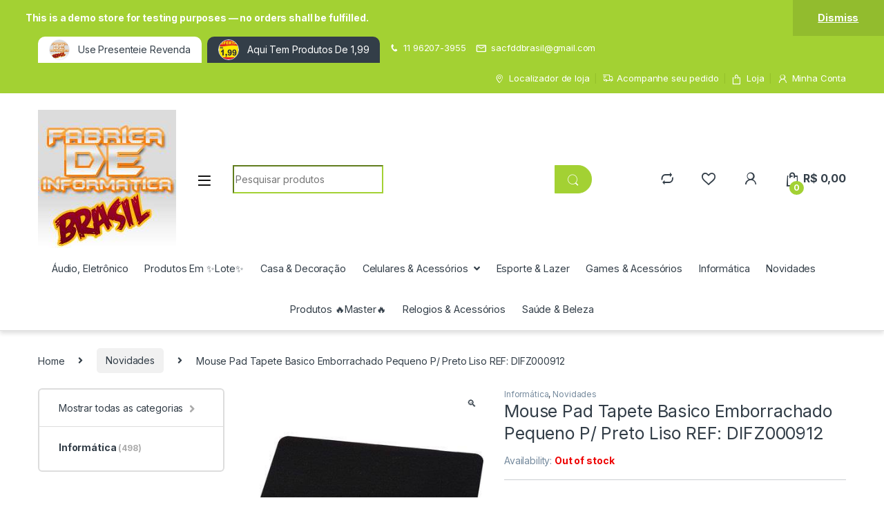

--- FILE ---
content_type: text/html; charset=UTF-8
request_url: https://fabricadeinformatica.com.br/product/mouse-pad-tapete-basico-emborrachado-pequeno-p-preto-liso-ref-difz000912/
body_size: 225110
content:
<!DOCTYPE html>
<html lang="pt-BR">
<head>
<meta charset="UTF-8">
<meta name="viewport" content="width=device-width, initial-scale=1">
<link rel="profile" href="http://gmpg.org/xfn/11">
<link rel="pingback" href="https://fabricadeinformatica.com.br/xmlrpc.php">

				<script>document.documentElement.className = document.documentElement.className + ' yes-js js_active js'</script>
				<title>Mouse Pad Tapete Basico Emborrachado Pequeno P/ Preto Liso REF: DIFZ000912 &#8211; Fabrica De Informatica</title>
<meta name='robots' content='max-image-preview:large' />
<link rel='dns-prefetch' href='//fonts.googleapis.com' />
<link rel="alternate" type="application/rss+xml" title="Feed para Fabrica De Informatica &raquo;" href="https://fabricadeinformatica.com.br/feed/" />
<link rel="alternate" type="application/rss+xml" title="Feed de comentários para Fabrica De Informatica &raquo;" href="https://fabricadeinformatica.com.br/comments/feed/" />
<link rel="alternate" type="application/rss+xml" title="Feed de comentários para Fabrica De Informatica &raquo; Mouse Pad Tapete Basico Emborrachado Pequeno P/ Preto Liso REF: DIFZ000912" href="https://fabricadeinformatica.com.br/product/mouse-pad-tapete-basico-emborrachado-pequeno-p-preto-liso-ref-difz000912/feed/" />
<link rel="alternate" title="oEmbed (JSON)" type="application/json+oembed" href="https://fabricadeinformatica.com.br/wp-json/oembed/1.0/embed?url=https%3A%2F%2Ffabricadeinformatica.com.br%2Fproduct%2Fmouse-pad-tapete-basico-emborrachado-pequeno-p-preto-liso-ref-difz000912%2F" />
<link rel="alternate" title="oEmbed (XML)" type="text/xml+oembed" href="https://fabricadeinformatica.com.br/wp-json/oembed/1.0/embed?url=https%3A%2F%2Ffabricadeinformatica.com.br%2Fproduct%2Fmouse-pad-tapete-basico-emborrachado-pequeno-p-preto-liso-ref-difz000912%2F&#038;format=xml" />
<style id='wp-img-auto-sizes-contain-inline-css' type='text/css'>
img:is([sizes=auto i],[sizes^="auto," i]){contain-intrinsic-size:3000px 1500px}
/*# sourceURL=wp-img-auto-sizes-contain-inline-css */
</style>
<style id='wp-emoji-styles-inline-css' type='text/css'>

	img.wp-smiley, img.emoji {
		display: inline !important;
		border: none !important;
		box-shadow: none !important;
		height: 1em !important;
		width: 1em !important;
		margin: 0 0.07em !important;
		vertical-align: -0.1em !important;
		background: none !important;
		padding: 0 !important;
	}
/*# sourceURL=wp-emoji-styles-inline-css */
</style>
<link rel='stylesheet' id='wp-block-library-css' href='https://fabricadeinformatica.com.br/wp-includes/css/dist/block-library/style.min.css?ver=6.9' type='text/css' media='all' />
<style id='global-styles-inline-css' type='text/css'>
:root{--wp--preset--aspect-ratio--square: 1;--wp--preset--aspect-ratio--4-3: 4/3;--wp--preset--aspect-ratio--3-4: 3/4;--wp--preset--aspect-ratio--3-2: 3/2;--wp--preset--aspect-ratio--2-3: 2/3;--wp--preset--aspect-ratio--16-9: 16/9;--wp--preset--aspect-ratio--9-16: 9/16;--wp--preset--color--black: #000000;--wp--preset--color--cyan-bluish-gray: #abb8c3;--wp--preset--color--white: #ffffff;--wp--preset--color--pale-pink: #f78da7;--wp--preset--color--vivid-red: #cf2e2e;--wp--preset--color--luminous-vivid-orange: #ff6900;--wp--preset--color--luminous-vivid-amber: #fcb900;--wp--preset--color--light-green-cyan: #7bdcb5;--wp--preset--color--vivid-green-cyan: #00d084;--wp--preset--color--pale-cyan-blue: #8ed1fc;--wp--preset--color--vivid-cyan-blue: #0693e3;--wp--preset--color--vivid-purple: #9b51e0;--wp--preset--gradient--vivid-cyan-blue-to-vivid-purple: linear-gradient(135deg,rgb(6,147,227) 0%,rgb(155,81,224) 100%);--wp--preset--gradient--light-green-cyan-to-vivid-green-cyan: linear-gradient(135deg,rgb(122,220,180) 0%,rgb(0,208,130) 100%);--wp--preset--gradient--luminous-vivid-amber-to-luminous-vivid-orange: linear-gradient(135deg,rgb(252,185,0) 0%,rgb(255,105,0) 100%);--wp--preset--gradient--luminous-vivid-orange-to-vivid-red: linear-gradient(135deg,rgb(255,105,0) 0%,rgb(207,46,46) 100%);--wp--preset--gradient--very-light-gray-to-cyan-bluish-gray: linear-gradient(135deg,rgb(238,238,238) 0%,rgb(169,184,195) 100%);--wp--preset--gradient--cool-to-warm-spectrum: linear-gradient(135deg,rgb(74,234,220) 0%,rgb(151,120,209) 20%,rgb(207,42,186) 40%,rgb(238,44,130) 60%,rgb(251,105,98) 80%,rgb(254,248,76) 100%);--wp--preset--gradient--blush-light-purple: linear-gradient(135deg,rgb(255,206,236) 0%,rgb(152,150,240) 100%);--wp--preset--gradient--blush-bordeaux: linear-gradient(135deg,rgb(254,205,165) 0%,rgb(254,45,45) 50%,rgb(107,0,62) 100%);--wp--preset--gradient--luminous-dusk: linear-gradient(135deg,rgb(255,203,112) 0%,rgb(199,81,192) 50%,rgb(65,88,208) 100%);--wp--preset--gradient--pale-ocean: linear-gradient(135deg,rgb(255,245,203) 0%,rgb(182,227,212) 50%,rgb(51,167,181) 100%);--wp--preset--gradient--electric-grass: linear-gradient(135deg,rgb(202,248,128) 0%,rgb(113,206,126) 100%);--wp--preset--gradient--midnight: linear-gradient(135deg,rgb(2,3,129) 0%,rgb(40,116,252) 100%);--wp--preset--font-size--small: 13px;--wp--preset--font-size--medium: 20px;--wp--preset--font-size--large: 36px;--wp--preset--font-size--x-large: 42px;--wp--preset--spacing--20: 0.44rem;--wp--preset--spacing--30: 0.67rem;--wp--preset--spacing--40: 1rem;--wp--preset--spacing--50: 1.5rem;--wp--preset--spacing--60: 2.25rem;--wp--preset--spacing--70: 3.38rem;--wp--preset--spacing--80: 5.06rem;--wp--preset--shadow--natural: 6px 6px 9px rgba(0, 0, 0, 0.2);--wp--preset--shadow--deep: 12px 12px 50px rgba(0, 0, 0, 0.4);--wp--preset--shadow--sharp: 6px 6px 0px rgba(0, 0, 0, 0.2);--wp--preset--shadow--outlined: 6px 6px 0px -3px rgb(255, 255, 255), 6px 6px rgb(0, 0, 0);--wp--preset--shadow--crisp: 6px 6px 0px rgb(0, 0, 0);}:where(.is-layout-flex){gap: 0.5em;}:where(.is-layout-grid){gap: 0.5em;}body .is-layout-flex{display: flex;}.is-layout-flex{flex-wrap: wrap;align-items: center;}.is-layout-flex > :is(*, div){margin: 0;}body .is-layout-grid{display: grid;}.is-layout-grid > :is(*, div){margin: 0;}:where(.wp-block-columns.is-layout-flex){gap: 2em;}:where(.wp-block-columns.is-layout-grid){gap: 2em;}:where(.wp-block-post-template.is-layout-flex){gap: 1.25em;}:where(.wp-block-post-template.is-layout-grid){gap: 1.25em;}.has-black-color{color: var(--wp--preset--color--black) !important;}.has-cyan-bluish-gray-color{color: var(--wp--preset--color--cyan-bluish-gray) !important;}.has-white-color{color: var(--wp--preset--color--white) !important;}.has-pale-pink-color{color: var(--wp--preset--color--pale-pink) !important;}.has-vivid-red-color{color: var(--wp--preset--color--vivid-red) !important;}.has-luminous-vivid-orange-color{color: var(--wp--preset--color--luminous-vivid-orange) !important;}.has-luminous-vivid-amber-color{color: var(--wp--preset--color--luminous-vivid-amber) !important;}.has-light-green-cyan-color{color: var(--wp--preset--color--light-green-cyan) !important;}.has-vivid-green-cyan-color{color: var(--wp--preset--color--vivid-green-cyan) !important;}.has-pale-cyan-blue-color{color: var(--wp--preset--color--pale-cyan-blue) !important;}.has-vivid-cyan-blue-color{color: var(--wp--preset--color--vivid-cyan-blue) !important;}.has-vivid-purple-color{color: var(--wp--preset--color--vivid-purple) !important;}.has-black-background-color{background-color: var(--wp--preset--color--black) !important;}.has-cyan-bluish-gray-background-color{background-color: var(--wp--preset--color--cyan-bluish-gray) !important;}.has-white-background-color{background-color: var(--wp--preset--color--white) !important;}.has-pale-pink-background-color{background-color: var(--wp--preset--color--pale-pink) !important;}.has-vivid-red-background-color{background-color: var(--wp--preset--color--vivid-red) !important;}.has-luminous-vivid-orange-background-color{background-color: var(--wp--preset--color--luminous-vivid-orange) !important;}.has-luminous-vivid-amber-background-color{background-color: var(--wp--preset--color--luminous-vivid-amber) !important;}.has-light-green-cyan-background-color{background-color: var(--wp--preset--color--light-green-cyan) !important;}.has-vivid-green-cyan-background-color{background-color: var(--wp--preset--color--vivid-green-cyan) !important;}.has-pale-cyan-blue-background-color{background-color: var(--wp--preset--color--pale-cyan-blue) !important;}.has-vivid-cyan-blue-background-color{background-color: var(--wp--preset--color--vivid-cyan-blue) !important;}.has-vivid-purple-background-color{background-color: var(--wp--preset--color--vivid-purple) !important;}.has-black-border-color{border-color: var(--wp--preset--color--black) !important;}.has-cyan-bluish-gray-border-color{border-color: var(--wp--preset--color--cyan-bluish-gray) !important;}.has-white-border-color{border-color: var(--wp--preset--color--white) !important;}.has-pale-pink-border-color{border-color: var(--wp--preset--color--pale-pink) !important;}.has-vivid-red-border-color{border-color: var(--wp--preset--color--vivid-red) !important;}.has-luminous-vivid-orange-border-color{border-color: var(--wp--preset--color--luminous-vivid-orange) !important;}.has-luminous-vivid-amber-border-color{border-color: var(--wp--preset--color--luminous-vivid-amber) !important;}.has-light-green-cyan-border-color{border-color: var(--wp--preset--color--light-green-cyan) !important;}.has-vivid-green-cyan-border-color{border-color: var(--wp--preset--color--vivid-green-cyan) !important;}.has-pale-cyan-blue-border-color{border-color: var(--wp--preset--color--pale-cyan-blue) !important;}.has-vivid-cyan-blue-border-color{border-color: var(--wp--preset--color--vivid-cyan-blue) !important;}.has-vivid-purple-border-color{border-color: var(--wp--preset--color--vivid-purple) !important;}.has-vivid-cyan-blue-to-vivid-purple-gradient-background{background: var(--wp--preset--gradient--vivid-cyan-blue-to-vivid-purple) !important;}.has-light-green-cyan-to-vivid-green-cyan-gradient-background{background: var(--wp--preset--gradient--light-green-cyan-to-vivid-green-cyan) !important;}.has-luminous-vivid-amber-to-luminous-vivid-orange-gradient-background{background: var(--wp--preset--gradient--luminous-vivid-amber-to-luminous-vivid-orange) !important;}.has-luminous-vivid-orange-to-vivid-red-gradient-background{background: var(--wp--preset--gradient--luminous-vivid-orange-to-vivid-red) !important;}.has-very-light-gray-to-cyan-bluish-gray-gradient-background{background: var(--wp--preset--gradient--very-light-gray-to-cyan-bluish-gray) !important;}.has-cool-to-warm-spectrum-gradient-background{background: var(--wp--preset--gradient--cool-to-warm-spectrum) !important;}.has-blush-light-purple-gradient-background{background: var(--wp--preset--gradient--blush-light-purple) !important;}.has-blush-bordeaux-gradient-background{background: var(--wp--preset--gradient--blush-bordeaux) !important;}.has-luminous-dusk-gradient-background{background: var(--wp--preset--gradient--luminous-dusk) !important;}.has-pale-ocean-gradient-background{background: var(--wp--preset--gradient--pale-ocean) !important;}.has-electric-grass-gradient-background{background: var(--wp--preset--gradient--electric-grass) !important;}.has-midnight-gradient-background{background: var(--wp--preset--gradient--midnight) !important;}.has-small-font-size{font-size: var(--wp--preset--font-size--small) !important;}.has-medium-font-size{font-size: var(--wp--preset--font-size--medium) !important;}.has-large-font-size{font-size: var(--wp--preset--font-size--large) !important;}.has-x-large-font-size{font-size: var(--wp--preset--font-size--x-large) !important;}
/*# sourceURL=global-styles-inline-css */
</style>

<style id='classic-theme-styles-inline-css' type='text/css'>
/*! This file is auto-generated */
.wp-block-button__link{color:#fff;background-color:#32373c;border-radius:9999px;box-shadow:none;text-decoration:none;padding:calc(.667em + 2px) calc(1.333em + 2px);font-size:1.125em}.wp-block-file__button{background:#32373c;color:#fff;text-decoration:none}
/*# sourceURL=/wp-includes/css/classic-themes.min.css */
</style>
<style id='extendify-gutenberg-patterns-and-templates-utilities-inline-css' type='text/css'>
.ext-absolute{position:absolute!important}.ext-relative{position:relative!important}.ext-top-base{top:var(--wp--style--block-gap,1.75rem)!important}.ext-top-lg{top:var(--extendify--spacing--large,3rem)!important}.ext--top-base{top:calc(var(--wp--style--block-gap, 1.75rem)*-1)!important}.ext--top-lg{top:calc(var(--extendify--spacing--large, 3rem)*-1)!important}.ext-right-base{right:var(--wp--style--block-gap,1.75rem)!important}.ext-right-lg{right:var(--extendify--spacing--large,3rem)!important}.ext--right-base{right:calc(var(--wp--style--block-gap, 1.75rem)*-1)!important}.ext--right-lg{right:calc(var(--extendify--spacing--large, 3rem)*-1)!important}.ext-bottom-base{bottom:var(--wp--style--block-gap,1.75rem)!important}.ext-bottom-lg{bottom:var(--extendify--spacing--large,3rem)!important}.ext--bottom-base{bottom:calc(var(--wp--style--block-gap, 1.75rem)*-1)!important}.ext--bottom-lg{bottom:calc(var(--extendify--spacing--large, 3rem)*-1)!important}.ext-left-base{left:var(--wp--style--block-gap,1.75rem)!important}.ext-left-lg{left:var(--extendify--spacing--large,3rem)!important}.ext--left-base{left:calc(var(--wp--style--block-gap, 1.75rem)*-1)!important}.ext--left-lg{left:calc(var(--extendify--spacing--large, 3rem)*-1)!important}.ext-order-1{order:1!important}.ext-order-2{order:2!important}.ext-col-auto{grid-column:auto!important}.ext-col-span-1{grid-column:span 1/span 1!important}.ext-col-span-2{grid-column:span 2/span 2!important}.ext-col-span-3{grid-column:span 3/span 3!important}.ext-col-span-4{grid-column:span 4/span 4!important}.ext-col-span-5{grid-column:span 5/span 5!important}.ext-col-span-6{grid-column:span 6/span 6!important}.ext-col-span-7{grid-column:span 7/span 7!important}.ext-col-span-8{grid-column:span 8/span 8!important}.ext-col-span-9{grid-column:span 9/span 9!important}.ext-col-span-10{grid-column:span 10/span 10!important}.ext-col-span-11{grid-column:span 11/span 11!important}.ext-col-span-12{grid-column:span 12/span 12!important}.ext-col-span-full{grid-column:1/-1!important}.ext-col-start-1{grid-column-start:1!important}.ext-col-start-2{grid-column-start:2!important}.ext-col-start-3{grid-column-start:3!important}.ext-col-start-4{grid-column-start:4!important}.ext-col-start-5{grid-column-start:5!important}.ext-col-start-6{grid-column-start:6!important}.ext-col-start-7{grid-column-start:7!important}.ext-col-start-8{grid-column-start:8!important}.ext-col-start-9{grid-column-start:9!important}.ext-col-start-10{grid-column-start:10!important}.ext-col-start-11{grid-column-start:11!important}.ext-col-start-12{grid-column-start:12!important}.ext-col-start-13{grid-column-start:13!important}.ext-col-start-auto{grid-column-start:auto!important}.ext-col-end-1{grid-column-end:1!important}.ext-col-end-2{grid-column-end:2!important}.ext-col-end-3{grid-column-end:3!important}.ext-col-end-4{grid-column-end:4!important}.ext-col-end-5{grid-column-end:5!important}.ext-col-end-6{grid-column-end:6!important}.ext-col-end-7{grid-column-end:7!important}.ext-col-end-8{grid-column-end:8!important}.ext-col-end-9{grid-column-end:9!important}.ext-col-end-10{grid-column-end:10!important}.ext-col-end-11{grid-column-end:11!important}.ext-col-end-12{grid-column-end:12!important}.ext-col-end-13{grid-column-end:13!important}.ext-col-end-auto{grid-column-end:auto!important}.ext-row-auto{grid-row:auto!important}.ext-row-span-1{grid-row:span 1/span 1!important}.ext-row-span-2{grid-row:span 2/span 2!important}.ext-row-span-3{grid-row:span 3/span 3!important}.ext-row-span-4{grid-row:span 4/span 4!important}.ext-row-span-5{grid-row:span 5/span 5!important}.ext-row-span-6{grid-row:span 6/span 6!important}.ext-row-span-full{grid-row:1/-1!important}.ext-row-start-1{grid-row-start:1!important}.ext-row-start-2{grid-row-start:2!important}.ext-row-start-3{grid-row-start:3!important}.ext-row-start-4{grid-row-start:4!important}.ext-row-start-5{grid-row-start:5!important}.ext-row-start-6{grid-row-start:6!important}.ext-row-start-7{grid-row-start:7!important}.ext-row-start-auto{grid-row-start:auto!important}.ext-row-end-1{grid-row-end:1!important}.ext-row-end-2{grid-row-end:2!important}.ext-row-end-3{grid-row-end:3!important}.ext-row-end-4{grid-row-end:4!important}.ext-row-end-5{grid-row-end:5!important}.ext-row-end-6{grid-row-end:6!important}.ext-row-end-7{grid-row-end:7!important}.ext-row-end-auto{grid-row-end:auto!important}.ext-m-0:not([style*=margin]){margin:0!important}.ext-m-auto:not([style*=margin]){margin:auto!important}.ext-m-base:not([style*=margin]){margin:var(--wp--style--block-gap,1.75rem)!important}.ext-m-lg:not([style*=margin]){margin:var(--extendify--spacing--large,3rem)!important}.ext--m-base:not([style*=margin]){margin:calc(var(--wp--style--block-gap, 1.75rem)*-1)!important}.ext--m-lg:not([style*=margin]){margin:calc(var(--extendify--spacing--large, 3rem)*-1)!important}.ext-mx-0:not([style*=margin]){margin-left:0!important;margin-right:0!important}.ext-mx-auto:not([style*=margin]){margin-left:auto!important;margin-right:auto!important}.ext-mx-base:not([style*=margin]){margin-left:var(--wp--style--block-gap,1.75rem)!important;margin-right:var(--wp--style--block-gap,1.75rem)!important}.ext-mx-lg:not([style*=margin]){margin-left:var(--extendify--spacing--large,3rem)!important;margin-right:var(--extendify--spacing--large,3rem)!important}.ext--mx-base:not([style*=margin]){margin-left:calc(var(--wp--style--block-gap, 1.75rem)*-1)!important;margin-right:calc(var(--wp--style--block-gap, 1.75rem)*-1)!important}.ext--mx-lg:not([style*=margin]){margin-left:calc(var(--extendify--spacing--large, 3rem)*-1)!important;margin-right:calc(var(--extendify--spacing--large, 3rem)*-1)!important}.ext-my-0:not([style*=margin]){margin-bottom:0!important;margin-top:0!important}.ext-my-auto:not([style*=margin]){margin-bottom:auto!important;margin-top:auto!important}.ext-my-base:not([style*=margin]){margin-bottom:var(--wp--style--block-gap,1.75rem)!important;margin-top:var(--wp--style--block-gap,1.75rem)!important}.ext-my-lg:not([style*=margin]){margin-bottom:var(--extendify--spacing--large,3rem)!important;margin-top:var(--extendify--spacing--large,3rem)!important}.ext--my-base:not([style*=margin]){margin-bottom:calc(var(--wp--style--block-gap, 1.75rem)*-1)!important;margin-top:calc(var(--wp--style--block-gap, 1.75rem)*-1)!important}.ext--my-lg:not([style*=margin]){margin-bottom:calc(var(--extendify--spacing--large, 3rem)*-1)!important;margin-top:calc(var(--extendify--spacing--large, 3rem)*-1)!important}.ext-mt-0:not([style*=margin]){margin-top:0!important}.ext-mt-auto:not([style*=margin]){margin-top:auto!important}.ext-mt-base:not([style*=margin]){margin-top:var(--wp--style--block-gap,1.75rem)!important}.ext-mt-lg:not([style*=margin]){margin-top:var(--extendify--spacing--large,3rem)!important}.ext--mt-base:not([style*=margin]){margin-top:calc(var(--wp--style--block-gap, 1.75rem)*-1)!important}.ext--mt-lg:not([style*=margin]){margin-top:calc(var(--extendify--spacing--large, 3rem)*-1)!important}.ext-mr-0:not([style*=margin]){margin-right:0!important}.ext-mr-auto:not([style*=margin]){margin-right:auto!important}.ext-mr-base:not([style*=margin]){margin-right:var(--wp--style--block-gap,1.75rem)!important}.ext-mr-lg:not([style*=margin]){margin-right:var(--extendify--spacing--large,3rem)!important}.ext--mr-base:not([style*=margin]){margin-right:calc(var(--wp--style--block-gap, 1.75rem)*-1)!important}.ext--mr-lg:not([style*=margin]){margin-right:calc(var(--extendify--spacing--large, 3rem)*-1)!important}.ext-mb-0:not([style*=margin]){margin-bottom:0!important}.ext-mb-auto:not([style*=margin]){margin-bottom:auto!important}.ext-mb-base:not([style*=margin]){margin-bottom:var(--wp--style--block-gap,1.75rem)!important}.ext-mb-lg:not([style*=margin]){margin-bottom:var(--extendify--spacing--large,3rem)!important}.ext--mb-base:not([style*=margin]){margin-bottom:calc(var(--wp--style--block-gap, 1.75rem)*-1)!important}.ext--mb-lg:not([style*=margin]){margin-bottom:calc(var(--extendify--spacing--large, 3rem)*-1)!important}.ext-ml-0:not([style*=margin]){margin-left:0!important}.ext-ml-auto:not([style*=margin]){margin-left:auto!important}.ext-ml-base:not([style*=margin]){margin-left:var(--wp--style--block-gap,1.75rem)!important}.ext-ml-lg:not([style*=margin]){margin-left:var(--extendify--spacing--large,3rem)!important}.ext--ml-base:not([style*=margin]){margin-left:calc(var(--wp--style--block-gap, 1.75rem)*-1)!important}.ext--ml-lg:not([style*=margin]){margin-left:calc(var(--extendify--spacing--large, 3rem)*-1)!important}.ext-block{display:block!important}.ext-inline-block{display:inline-block!important}.ext-inline{display:inline!important}.ext-flex{display:flex!important}.ext-inline-flex{display:inline-flex!important}.ext-grid{display:grid!important}.ext-inline-grid{display:inline-grid!important}.ext-hidden{display:none!important}.ext-w-auto{width:auto!important}.ext-w-full{width:100%!important}.ext-max-w-full{max-width:100%!important}.ext-flex-1{flex:1 1 0%!important}.ext-flex-auto{flex:1 1 auto!important}.ext-flex-initial{flex:0 1 auto!important}.ext-flex-none{flex:none!important}.ext-flex-shrink-0{flex-shrink:0!important}.ext-flex-shrink{flex-shrink:1!important}.ext-flex-grow-0{flex-grow:0!important}.ext-flex-grow{flex-grow:1!important}.ext-list-none{list-style-type:none!important}.ext-grid-cols-1{grid-template-columns:repeat(1,minmax(0,1fr))!important}.ext-grid-cols-2{grid-template-columns:repeat(2,minmax(0,1fr))!important}.ext-grid-cols-3{grid-template-columns:repeat(3,minmax(0,1fr))!important}.ext-grid-cols-4{grid-template-columns:repeat(4,minmax(0,1fr))!important}.ext-grid-cols-5{grid-template-columns:repeat(5,minmax(0,1fr))!important}.ext-grid-cols-6{grid-template-columns:repeat(6,minmax(0,1fr))!important}.ext-grid-cols-7{grid-template-columns:repeat(7,minmax(0,1fr))!important}.ext-grid-cols-8{grid-template-columns:repeat(8,minmax(0,1fr))!important}.ext-grid-cols-9{grid-template-columns:repeat(9,minmax(0,1fr))!important}.ext-grid-cols-10{grid-template-columns:repeat(10,minmax(0,1fr))!important}.ext-grid-cols-11{grid-template-columns:repeat(11,minmax(0,1fr))!important}.ext-grid-cols-12{grid-template-columns:repeat(12,minmax(0,1fr))!important}.ext-grid-cols-none{grid-template-columns:none!important}.ext-grid-rows-1{grid-template-rows:repeat(1,minmax(0,1fr))!important}.ext-grid-rows-2{grid-template-rows:repeat(2,minmax(0,1fr))!important}.ext-grid-rows-3{grid-template-rows:repeat(3,minmax(0,1fr))!important}.ext-grid-rows-4{grid-template-rows:repeat(4,minmax(0,1fr))!important}.ext-grid-rows-5{grid-template-rows:repeat(5,minmax(0,1fr))!important}.ext-grid-rows-6{grid-template-rows:repeat(6,minmax(0,1fr))!important}.ext-grid-rows-none{grid-template-rows:none!important}.ext-flex-row{flex-direction:row!important}.ext-flex-row-reverse{flex-direction:row-reverse!important}.ext-flex-col{flex-direction:column!important}.ext-flex-col-reverse{flex-direction:column-reverse!important}.ext-flex-wrap{flex-wrap:wrap!important}.ext-flex-wrap-reverse{flex-wrap:wrap-reverse!important}.ext-flex-nowrap{flex-wrap:nowrap!important}.ext-items-start{align-items:flex-start!important}.ext-items-end{align-items:flex-end!important}.ext-items-center{align-items:center!important}.ext-items-baseline{align-items:baseline!important}.ext-items-stretch{align-items:stretch!important}.ext-justify-start{justify-content:flex-start!important}.ext-justify-end{justify-content:flex-end!important}.ext-justify-center{justify-content:center!important}.ext-justify-between{justify-content:space-between!important}.ext-justify-around{justify-content:space-around!important}.ext-justify-evenly{justify-content:space-evenly!important}.ext-justify-items-start{justify-items:start!important}.ext-justify-items-end{justify-items:end!important}.ext-justify-items-center{justify-items:center!important}.ext-justify-items-stretch{justify-items:stretch!important}.ext-gap-0{gap:0!important}.ext-gap-base{gap:var(--wp--style--block-gap,1.75rem)!important}.ext-gap-lg{gap:var(--extendify--spacing--large,3rem)!important}.ext-gap-x-0{-moz-column-gap:0!important;column-gap:0!important}.ext-gap-x-base{-moz-column-gap:var(--wp--style--block-gap,1.75rem)!important;column-gap:var(--wp--style--block-gap,1.75rem)!important}.ext-gap-x-lg{-moz-column-gap:var(--extendify--spacing--large,3rem)!important;column-gap:var(--extendify--spacing--large,3rem)!important}.ext-gap-y-0{row-gap:0!important}.ext-gap-y-base{row-gap:var(--wp--style--block-gap,1.75rem)!important}.ext-gap-y-lg{row-gap:var(--extendify--spacing--large,3rem)!important}.ext-justify-self-auto{justify-self:auto!important}.ext-justify-self-start{justify-self:start!important}.ext-justify-self-end{justify-self:end!important}.ext-justify-self-center{justify-self:center!important}.ext-justify-self-stretch{justify-self:stretch!important}.ext-rounded-none{border-radius:0!important}.ext-rounded-full{border-radius:9999px!important}.ext-rounded-t-none{border-top-left-radius:0!important;border-top-right-radius:0!important}.ext-rounded-t-full{border-top-left-radius:9999px!important;border-top-right-radius:9999px!important}.ext-rounded-r-none{border-bottom-right-radius:0!important;border-top-right-radius:0!important}.ext-rounded-r-full{border-bottom-right-radius:9999px!important;border-top-right-radius:9999px!important}.ext-rounded-b-none{border-bottom-left-radius:0!important;border-bottom-right-radius:0!important}.ext-rounded-b-full{border-bottom-left-radius:9999px!important;border-bottom-right-radius:9999px!important}.ext-rounded-l-none{border-bottom-left-radius:0!important;border-top-left-radius:0!important}.ext-rounded-l-full{border-bottom-left-radius:9999px!important;border-top-left-radius:9999px!important}.ext-rounded-tl-none{border-top-left-radius:0!important}.ext-rounded-tl-full{border-top-left-radius:9999px!important}.ext-rounded-tr-none{border-top-right-radius:0!important}.ext-rounded-tr-full{border-top-right-radius:9999px!important}.ext-rounded-br-none{border-bottom-right-radius:0!important}.ext-rounded-br-full{border-bottom-right-radius:9999px!important}.ext-rounded-bl-none{border-bottom-left-radius:0!important}.ext-rounded-bl-full{border-bottom-left-radius:9999px!important}.ext-border-0{border-width:0!important}.ext-border-t-0{border-top-width:0!important}.ext-border-r-0{border-right-width:0!important}.ext-border-b-0{border-bottom-width:0!important}.ext-border-l-0{border-left-width:0!important}.ext-p-0:not([style*=padding]){padding:0!important}.ext-p-base:not([style*=padding]){padding:var(--wp--style--block-gap,1.75rem)!important}.ext-p-lg:not([style*=padding]){padding:var(--extendify--spacing--large,3rem)!important}.ext-px-0:not([style*=padding]){padding-left:0!important;padding-right:0!important}.ext-px-base:not([style*=padding]){padding-left:var(--wp--style--block-gap,1.75rem)!important;padding-right:var(--wp--style--block-gap,1.75rem)!important}.ext-px-lg:not([style*=padding]){padding-left:var(--extendify--spacing--large,3rem)!important;padding-right:var(--extendify--spacing--large,3rem)!important}.ext-py-0:not([style*=padding]){padding-bottom:0!important;padding-top:0!important}.ext-py-base:not([style*=padding]){padding-bottom:var(--wp--style--block-gap,1.75rem)!important;padding-top:var(--wp--style--block-gap,1.75rem)!important}.ext-py-lg:not([style*=padding]){padding-bottom:var(--extendify--spacing--large,3rem)!important;padding-top:var(--extendify--spacing--large,3rem)!important}.ext-pt-0:not([style*=padding]){padding-top:0!important}.ext-pt-base:not([style*=padding]){padding-top:var(--wp--style--block-gap,1.75rem)!important}.ext-pt-lg:not([style*=padding]){padding-top:var(--extendify--spacing--large,3rem)!important}.ext-pr-0:not([style*=padding]){padding-right:0!important}.ext-pr-base:not([style*=padding]){padding-right:var(--wp--style--block-gap,1.75rem)!important}.ext-pr-lg:not([style*=padding]){padding-right:var(--extendify--spacing--large,3rem)!important}.ext-pb-0:not([style*=padding]){padding-bottom:0!important}.ext-pb-base:not([style*=padding]){padding-bottom:var(--wp--style--block-gap,1.75rem)!important}.ext-pb-lg:not([style*=padding]){padding-bottom:var(--extendify--spacing--large,3rem)!important}.ext-pl-0:not([style*=padding]){padding-left:0!important}.ext-pl-base:not([style*=padding]){padding-left:var(--wp--style--block-gap,1.75rem)!important}.ext-pl-lg:not([style*=padding]){padding-left:var(--extendify--spacing--large,3rem)!important}.ext-text-left{text-align:left!important}.ext-text-center{text-align:center!important}.ext-text-right{text-align:right!important}.ext-leading-none{line-height:1!important}.ext-leading-tight{line-height:1.25!important}.ext-leading-snug{line-height:1.375!important}.ext-leading-normal{line-height:1.5!important}.ext-leading-relaxed{line-height:1.625!important}.ext-leading-loose{line-height:2!important}.clip-path--rhombus img{-webkit-clip-path:polygon(15% 6%,80% 29%,84% 93%,23% 69%);clip-path:polygon(15% 6%,80% 29%,84% 93%,23% 69%)}.clip-path--diamond img{-webkit-clip-path:polygon(5% 29%,60% 2%,91% 64%,36% 89%);clip-path:polygon(5% 29%,60% 2%,91% 64%,36% 89%)}.clip-path--rhombus-alt img{-webkit-clip-path:polygon(14% 9%,85% 24%,91% 89%,19% 76%);clip-path:polygon(14% 9%,85% 24%,91% 89%,19% 76%)}.wp-block-columns[class*=fullwidth-cols]{margin-bottom:unset}.wp-block-column.editor\:pointer-events-none{margin-bottom:0!important;margin-top:0!important}.is-root-container.block-editor-block-list__layout>[data-align=full]:not(:first-of-type)>.wp-block-column.editor\:pointer-events-none,.is-root-container.block-editor-block-list__layout>[data-align=wide]>.wp-block-column.editor\:pointer-events-none{margin-top:calc(var(--wp--style--block-gap, 28px)*-1)!important}.ext .wp-block-columns .wp-block-column[style*=padding]{padding-left:0!important;padding-right:0!important}.ext .wp-block-columns+.wp-block-columns:not([class*=mt-]):not([class*=my-]):not([style*=margin]){margin-top:0!important}[class*=fullwidth-cols] .wp-block-column:first-child,[class*=fullwidth-cols] .wp-block-group:first-child{margin-top:0}[class*=fullwidth-cols] .wp-block-column:last-child,[class*=fullwidth-cols] .wp-block-group:last-child{margin-bottom:0}[class*=fullwidth-cols] .wp-block-column:first-child>*,[class*=fullwidth-cols] .wp-block-column>:first-child{margin-top:0}.ext .is-not-stacked-on-mobile .wp-block-column,[class*=fullwidth-cols] .wp-block-column>:last-child{margin-bottom:0}.wp-block-columns[class*=fullwidth-cols]:not(.is-not-stacked-on-mobile)>.wp-block-column:not(:last-child){margin-bottom:var(--wp--style--block-gap,1.75rem)}@media (min-width:782px){.wp-block-columns[class*=fullwidth-cols]:not(.is-not-stacked-on-mobile)>.wp-block-column:not(:last-child){margin-bottom:0}}.wp-block-columns[class*=fullwidth-cols].is-not-stacked-on-mobile>.wp-block-column{margin-bottom:0!important}@media (min-width:600px) and (max-width:781px){.wp-block-columns[class*=fullwidth-cols]:not(.is-not-stacked-on-mobile)>.wp-block-column:nth-child(2n){margin-left:var(--wp--style--block-gap,2em)}}@media (max-width:781px){.tablet\:fullwidth-cols.wp-block-columns:not(.is-not-stacked-on-mobile){flex-wrap:wrap}.tablet\:fullwidth-cols.wp-block-columns:not(.is-not-stacked-on-mobile)>.wp-block-column,.tablet\:fullwidth-cols.wp-block-columns:not(.is-not-stacked-on-mobile)>.wp-block-column:not([style*=margin]){margin-left:0!important}.tablet\:fullwidth-cols.wp-block-columns:not(.is-not-stacked-on-mobile)>.wp-block-column{flex-basis:100%!important}}@media (max-width:1079px){.desktop\:fullwidth-cols.wp-block-columns:not(.is-not-stacked-on-mobile){flex-wrap:wrap}.desktop\:fullwidth-cols.wp-block-columns:not(.is-not-stacked-on-mobile)>.wp-block-column,.desktop\:fullwidth-cols.wp-block-columns:not(.is-not-stacked-on-mobile)>.wp-block-column:not([style*=margin]){margin-left:0!important}.desktop\:fullwidth-cols.wp-block-columns:not(.is-not-stacked-on-mobile)>.wp-block-column{flex-basis:100%!important}.desktop\:fullwidth-cols.wp-block-columns:not(.is-not-stacked-on-mobile)>.wp-block-column:not(:last-child){margin-bottom:var(--wp--style--block-gap,1.75rem)!important}}.direction-rtl{direction:rtl}.direction-ltr{direction:ltr}.is-style-inline-list{padding-left:0!important}.is-style-inline-list li{list-style-type:none!important}@media (min-width:782px){.is-style-inline-list li{display:inline!important;margin-right:var(--wp--style--block-gap,1.75rem)!important}}@media (min-width:782px){.is-style-inline-list li:first-child{margin-left:0!important}}@media (min-width:782px){.is-style-inline-list li:last-child{margin-right:0!important}}.bring-to-front{position:relative;z-index:10}.text-stroke{-webkit-text-stroke-color:var(--wp--preset--color--background)}.text-stroke,.text-stroke--primary{-webkit-text-stroke-width:var(
        --wp--custom--typography--text-stroke-width,2px
    )}.text-stroke--primary{-webkit-text-stroke-color:var(--wp--preset--color--primary)}.text-stroke--secondary{-webkit-text-stroke-width:var(
        --wp--custom--typography--text-stroke-width,2px
    );-webkit-text-stroke-color:var(--wp--preset--color--secondary)}.editor\:no-caption .block-editor-rich-text__editable{display:none!important}.editor\:no-inserter .wp-block-column:not(.is-selected)>.block-list-appender,.editor\:no-inserter .wp-block-cover__inner-container>.block-list-appender,.editor\:no-inserter .wp-block-group__inner-container>.block-list-appender,.editor\:no-inserter>.block-list-appender{display:none}.editor\:no-resize .components-resizable-box__handle,.editor\:no-resize .components-resizable-box__handle:after,.editor\:no-resize .components-resizable-box__side-handle:before{display:none;pointer-events:none}.editor\:no-resize .components-resizable-box__container{display:block}.editor\:pointer-events-none{pointer-events:none}.is-style-angled{justify-content:flex-end}.ext .is-style-angled>[class*=_inner-container],.is-style-angled{align-items:center}.is-style-angled .wp-block-cover__image-background,.is-style-angled .wp-block-cover__video-background{-webkit-clip-path:polygon(0 0,30% 0,50% 100%,0 100%);clip-path:polygon(0 0,30% 0,50% 100%,0 100%);z-index:1}@media (min-width:782px){.is-style-angled .wp-block-cover__image-background,.is-style-angled .wp-block-cover__video-background{-webkit-clip-path:polygon(0 0,55% 0,65% 100%,0 100%);clip-path:polygon(0 0,55% 0,65% 100%,0 100%)}}.has-foreground-color{color:var(--wp--preset--color--foreground,#000)!important}.has-foreground-background-color{background-color:var(--wp--preset--color--foreground,#000)!important}.has-background-color{color:var(--wp--preset--color--background,#fff)!important}.has-background-background-color{background-color:var(--wp--preset--color--background,#fff)!important}.has-primary-color{color:var(--wp--preset--color--primary,#4b5563)!important}.has-primary-background-color{background-color:var(--wp--preset--color--primary,#4b5563)!important}.has-secondary-color{color:var(--wp--preset--color--secondary,#9ca3af)!important}.has-secondary-background-color{background-color:var(--wp--preset--color--secondary,#9ca3af)!important}.ext.has-text-color h1,.ext.has-text-color h2,.ext.has-text-color h3,.ext.has-text-color h4,.ext.has-text-color h5,.ext.has-text-color h6,.ext.has-text-color p{color:currentColor}.has-white-color{color:var(--wp--preset--color--white,#fff)!important}.has-black-color{color:var(--wp--preset--color--black,#000)!important}.has-ext-foreground-background-color{background-color:var(
        --wp--preset--color--foreground,var(--wp--preset--color--black,#000)
    )!important}.has-ext-primary-background-color{background-color:var(
        --wp--preset--color--primary,var(--wp--preset--color--cyan-bluish-gray,#000)
    )!important}.wp-block-button__link.has-black-background-color{border-color:var(--wp--preset--color--black,#000)}.wp-block-button__link.has-white-background-color{border-color:var(--wp--preset--color--white,#fff)}.has-ext-small-font-size{font-size:var(--wp--preset--font-size--ext-small)!important}.has-ext-medium-font-size{font-size:var(--wp--preset--font-size--ext-medium)!important}.has-ext-large-font-size{font-size:var(--wp--preset--font-size--ext-large)!important;line-height:1.2}.has-ext-x-large-font-size{font-size:var(--wp--preset--font-size--ext-x-large)!important;line-height:1}.has-ext-xx-large-font-size{font-size:var(--wp--preset--font-size--ext-xx-large)!important;line-height:1}.has-ext-x-large-font-size:not([style*=line-height]),.has-ext-xx-large-font-size:not([style*=line-height]){line-height:1.1}.ext .wp-block-group>*{margin-bottom:0;margin-top:0}.ext .wp-block-group>*+*{margin-bottom:0}.ext .wp-block-group>*+*,.ext h2{margin-top:var(--wp--style--block-gap,1.75rem)}.ext h2{margin-bottom:var(--wp--style--block-gap,1.75rem)}.has-ext-x-large-font-size+h3,.has-ext-x-large-font-size+p{margin-top:.5rem}.ext .wp-block-buttons>.wp-block-button.wp-block-button__width-25{min-width:12rem;width:calc(25% - var(--wp--style--block-gap, .5em)*.75)}.ext .ext-grid>[class*=_inner-container]{display:grid}.ext>[class*=_inner-container]>.ext-grid:not([class*=columns]),.ext>[class*=_inner-container]>.wp-block>.ext-grid:not([class*=columns]){display:initial!important}.ext .ext-grid-cols-1>[class*=_inner-container]{grid-template-columns:repeat(1,minmax(0,1fr))!important}.ext .ext-grid-cols-2>[class*=_inner-container]{grid-template-columns:repeat(2,minmax(0,1fr))!important}.ext .ext-grid-cols-3>[class*=_inner-container]{grid-template-columns:repeat(3,minmax(0,1fr))!important}.ext .ext-grid-cols-4>[class*=_inner-container]{grid-template-columns:repeat(4,minmax(0,1fr))!important}.ext .ext-grid-cols-5>[class*=_inner-container]{grid-template-columns:repeat(5,minmax(0,1fr))!important}.ext .ext-grid-cols-6>[class*=_inner-container]{grid-template-columns:repeat(6,minmax(0,1fr))!important}.ext .ext-grid-cols-7>[class*=_inner-container]{grid-template-columns:repeat(7,minmax(0,1fr))!important}.ext .ext-grid-cols-8>[class*=_inner-container]{grid-template-columns:repeat(8,minmax(0,1fr))!important}.ext .ext-grid-cols-9>[class*=_inner-container]{grid-template-columns:repeat(9,minmax(0,1fr))!important}.ext .ext-grid-cols-10>[class*=_inner-container]{grid-template-columns:repeat(10,minmax(0,1fr))!important}.ext .ext-grid-cols-11>[class*=_inner-container]{grid-template-columns:repeat(11,minmax(0,1fr))!important}.ext .ext-grid-cols-12>[class*=_inner-container]{grid-template-columns:repeat(12,minmax(0,1fr))!important}.ext .ext-grid-cols-13>[class*=_inner-container]{grid-template-columns:repeat(13,minmax(0,1fr))!important}.ext .ext-grid-cols-none>[class*=_inner-container]{grid-template-columns:none!important}.ext .ext-grid-rows-1>[class*=_inner-container]{grid-template-rows:repeat(1,minmax(0,1fr))!important}.ext .ext-grid-rows-2>[class*=_inner-container]{grid-template-rows:repeat(2,minmax(0,1fr))!important}.ext .ext-grid-rows-3>[class*=_inner-container]{grid-template-rows:repeat(3,minmax(0,1fr))!important}.ext .ext-grid-rows-4>[class*=_inner-container]{grid-template-rows:repeat(4,minmax(0,1fr))!important}.ext .ext-grid-rows-5>[class*=_inner-container]{grid-template-rows:repeat(5,minmax(0,1fr))!important}.ext .ext-grid-rows-6>[class*=_inner-container]{grid-template-rows:repeat(6,minmax(0,1fr))!important}.ext .ext-grid-rows-none>[class*=_inner-container]{grid-template-rows:none!important}.ext .ext-items-start>[class*=_inner-container]{align-items:flex-start!important}.ext .ext-items-end>[class*=_inner-container]{align-items:flex-end!important}.ext .ext-items-center>[class*=_inner-container]{align-items:center!important}.ext .ext-items-baseline>[class*=_inner-container]{align-items:baseline!important}.ext .ext-items-stretch>[class*=_inner-container]{align-items:stretch!important}.ext.wp-block-group>:last-child{margin-bottom:0}.ext .wp-block-group__inner-container{padding:0!important}.ext.has-background{padding-left:var(--wp--style--block-gap,1.75rem);padding-right:var(--wp--style--block-gap,1.75rem)}.ext [class*=inner-container]>.alignwide [class*=inner-container],.ext [class*=inner-container]>[data-align=wide] [class*=inner-container]{max-width:var(--responsive--alignwide-width,120rem)}.ext [class*=inner-container]>.alignwide [class*=inner-container]>*,.ext [class*=inner-container]>[data-align=wide] [class*=inner-container]>*{max-width:100%!important}.ext .wp-block-image{position:relative;text-align:center}.ext .wp-block-image img{display:inline-block;vertical-align:middle}body{--extendify--spacing--large:var(
        --wp--custom--spacing--large,clamp(2em,8vw,8em)
    );--wp--preset--font-size--ext-small:1rem;--wp--preset--font-size--ext-medium:1.125rem;--wp--preset--font-size--ext-large:clamp(1.65rem,3.5vw,2.15rem);--wp--preset--font-size--ext-x-large:clamp(3rem,6vw,4.75rem);--wp--preset--font-size--ext-xx-large:clamp(3.25rem,7.5vw,5.75rem);--wp--preset--color--black:#000;--wp--preset--color--white:#fff}.ext *{box-sizing:border-box}.block-editor-block-preview__content-iframe .ext [data-type="core/spacer"] .components-resizable-box__container{background:transparent!important}.block-editor-block-preview__content-iframe .ext [data-type="core/spacer"] .block-library-spacer__resize-container:before{display:none!important}.ext .wp-block-group__inner-container figure.wp-block-gallery.alignfull{margin-bottom:unset;margin-top:unset}.ext .alignwide{margin-left:auto!important;margin-right:auto!important}.is-root-container.block-editor-block-list__layout>[data-align=full]:not(:first-of-type)>.ext-my-0,.is-root-container.block-editor-block-list__layout>[data-align=wide]>.ext-my-0:not([style*=margin]){margin-top:calc(var(--wp--style--block-gap, 28px)*-1)!important}.block-editor-block-preview__content-iframe .preview\:min-h-50{min-height:50vw!important}.block-editor-block-preview__content-iframe .preview\:min-h-60{min-height:60vw!important}.block-editor-block-preview__content-iframe .preview\:min-h-70{min-height:70vw!important}.block-editor-block-preview__content-iframe .preview\:min-h-80{min-height:80vw!important}.block-editor-block-preview__content-iframe .preview\:min-h-100{min-height:100vw!important}.ext-mr-0.alignfull:not([style*=margin]):not([style*=margin]){margin-right:0!important}.ext-ml-0:not([style*=margin]):not([style*=margin]){margin-left:0!important}.is-root-container .wp-block[data-align=full]>.ext-mx-0:not([style*=margin]):not([style*=margin]){margin-left:calc(var(--wp--custom--spacing--outer, 0)*1)!important;margin-right:calc(var(--wp--custom--spacing--outer, 0)*1)!important;overflow:hidden;width:unset}@media (min-width:782px){.tablet\:ext-absolute{position:absolute!important}.tablet\:ext-relative{position:relative!important}.tablet\:ext-top-base{top:var(--wp--style--block-gap,1.75rem)!important}.tablet\:ext-top-lg{top:var(--extendify--spacing--large,3rem)!important}.tablet\:ext--top-base{top:calc(var(--wp--style--block-gap, 1.75rem)*-1)!important}.tablet\:ext--top-lg{top:calc(var(--extendify--spacing--large, 3rem)*-1)!important}.tablet\:ext-right-base{right:var(--wp--style--block-gap,1.75rem)!important}.tablet\:ext-right-lg{right:var(--extendify--spacing--large,3rem)!important}.tablet\:ext--right-base{right:calc(var(--wp--style--block-gap, 1.75rem)*-1)!important}.tablet\:ext--right-lg{right:calc(var(--extendify--spacing--large, 3rem)*-1)!important}.tablet\:ext-bottom-base{bottom:var(--wp--style--block-gap,1.75rem)!important}.tablet\:ext-bottom-lg{bottom:var(--extendify--spacing--large,3rem)!important}.tablet\:ext--bottom-base{bottom:calc(var(--wp--style--block-gap, 1.75rem)*-1)!important}.tablet\:ext--bottom-lg{bottom:calc(var(--extendify--spacing--large, 3rem)*-1)!important}.tablet\:ext-left-base{left:var(--wp--style--block-gap,1.75rem)!important}.tablet\:ext-left-lg{left:var(--extendify--spacing--large,3rem)!important}.tablet\:ext--left-base{left:calc(var(--wp--style--block-gap, 1.75rem)*-1)!important}.tablet\:ext--left-lg{left:calc(var(--extendify--spacing--large, 3rem)*-1)!important}.tablet\:ext-order-1{order:1!important}.tablet\:ext-order-2{order:2!important}.tablet\:ext-m-0:not([style*=margin]){margin:0!important}.tablet\:ext-m-auto:not([style*=margin]){margin:auto!important}.tablet\:ext-m-base:not([style*=margin]){margin:var(--wp--style--block-gap,1.75rem)!important}.tablet\:ext-m-lg:not([style*=margin]){margin:var(--extendify--spacing--large,3rem)!important}.tablet\:ext--m-base:not([style*=margin]){margin:calc(var(--wp--style--block-gap, 1.75rem)*-1)!important}.tablet\:ext--m-lg:not([style*=margin]){margin:calc(var(--extendify--spacing--large, 3rem)*-1)!important}.tablet\:ext-mx-0:not([style*=margin]){margin-left:0!important;margin-right:0!important}.tablet\:ext-mx-auto:not([style*=margin]){margin-left:auto!important;margin-right:auto!important}.tablet\:ext-mx-base:not([style*=margin]){margin-left:var(--wp--style--block-gap,1.75rem)!important;margin-right:var(--wp--style--block-gap,1.75rem)!important}.tablet\:ext-mx-lg:not([style*=margin]){margin-left:var(--extendify--spacing--large,3rem)!important;margin-right:var(--extendify--spacing--large,3rem)!important}.tablet\:ext--mx-base:not([style*=margin]){margin-left:calc(var(--wp--style--block-gap, 1.75rem)*-1)!important;margin-right:calc(var(--wp--style--block-gap, 1.75rem)*-1)!important}.tablet\:ext--mx-lg:not([style*=margin]){margin-left:calc(var(--extendify--spacing--large, 3rem)*-1)!important;margin-right:calc(var(--extendify--spacing--large, 3rem)*-1)!important}.tablet\:ext-my-0:not([style*=margin]){margin-bottom:0!important;margin-top:0!important}.tablet\:ext-my-auto:not([style*=margin]){margin-bottom:auto!important;margin-top:auto!important}.tablet\:ext-my-base:not([style*=margin]){margin-bottom:var(--wp--style--block-gap,1.75rem)!important;margin-top:var(--wp--style--block-gap,1.75rem)!important}.tablet\:ext-my-lg:not([style*=margin]){margin-bottom:var(--extendify--spacing--large,3rem)!important;margin-top:var(--extendify--spacing--large,3rem)!important}.tablet\:ext--my-base:not([style*=margin]){margin-bottom:calc(var(--wp--style--block-gap, 1.75rem)*-1)!important;margin-top:calc(var(--wp--style--block-gap, 1.75rem)*-1)!important}.tablet\:ext--my-lg:not([style*=margin]){margin-bottom:calc(var(--extendify--spacing--large, 3rem)*-1)!important;margin-top:calc(var(--extendify--spacing--large, 3rem)*-1)!important}.tablet\:ext-mt-0:not([style*=margin]){margin-top:0!important}.tablet\:ext-mt-auto:not([style*=margin]){margin-top:auto!important}.tablet\:ext-mt-base:not([style*=margin]){margin-top:var(--wp--style--block-gap,1.75rem)!important}.tablet\:ext-mt-lg:not([style*=margin]){margin-top:var(--extendify--spacing--large,3rem)!important}.tablet\:ext--mt-base:not([style*=margin]){margin-top:calc(var(--wp--style--block-gap, 1.75rem)*-1)!important}.tablet\:ext--mt-lg:not([style*=margin]){margin-top:calc(var(--extendify--spacing--large, 3rem)*-1)!important}.tablet\:ext-mr-0:not([style*=margin]){margin-right:0!important}.tablet\:ext-mr-auto:not([style*=margin]){margin-right:auto!important}.tablet\:ext-mr-base:not([style*=margin]){margin-right:var(--wp--style--block-gap,1.75rem)!important}.tablet\:ext-mr-lg:not([style*=margin]){margin-right:var(--extendify--spacing--large,3rem)!important}.tablet\:ext--mr-base:not([style*=margin]){margin-right:calc(var(--wp--style--block-gap, 1.75rem)*-1)!important}.tablet\:ext--mr-lg:not([style*=margin]){margin-right:calc(var(--extendify--spacing--large, 3rem)*-1)!important}.tablet\:ext-mb-0:not([style*=margin]){margin-bottom:0!important}.tablet\:ext-mb-auto:not([style*=margin]){margin-bottom:auto!important}.tablet\:ext-mb-base:not([style*=margin]){margin-bottom:var(--wp--style--block-gap,1.75rem)!important}.tablet\:ext-mb-lg:not([style*=margin]){margin-bottom:var(--extendify--spacing--large,3rem)!important}.tablet\:ext--mb-base:not([style*=margin]){margin-bottom:calc(var(--wp--style--block-gap, 1.75rem)*-1)!important}.tablet\:ext--mb-lg:not([style*=margin]){margin-bottom:calc(var(--extendify--spacing--large, 3rem)*-1)!important}.tablet\:ext-ml-0:not([style*=margin]){margin-left:0!important}.tablet\:ext-ml-auto:not([style*=margin]){margin-left:auto!important}.tablet\:ext-ml-base:not([style*=margin]){margin-left:var(--wp--style--block-gap,1.75rem)!important}.tablet\:ext-ml-lg:not([style*=margin]){margin-left:var(--extendify--spacing--large,3rem)!important}.tablet\:ext--ml-base:not([style*=margin]){margin-left:calc(var(--wp--style--block-gap, 1.75rem)*-1)!important}.tablet\:ext--ml-lg:not([style*=margin]){margin-left:calc(var(--extendify--spacing--large, 3rem)*-1)!important}.tablet\:ext-block{display:block!important}.tablet\:ext-inline-block{display:inline-block!important}.tablet\:ext-inline{display:inline!important}.tablet\:ext-flex{display:flex!important}.tablet\:ext-inline-flex{display:inline-flex!important}.tablet\:ext-grid{display:grid!important}.tablet\:ext-inline-grid{display:inline-grid!important}.tablet\:ext-hidden{display:none!important}.tablet\:ext-w-auto{width:auto!important}.tablet\:ext-w-full{width:100%!important}.tablet\:ext-max-w-full{max-width:100%!important}.tablet\:ext-flex-1{flex:1 1 0%!important}.tablet\:ext-flex-auto{flex:1 1 auto!important}.tablet\:ext-flex-initial{flex:0 1 auto!important}.tablet\:ext-flex-none{flex:none!important}.tablet\:ext-flex-shrink-0{flex-shrink:0!important}.tablet\:ext-flex-shrink{flex-shrink:1!important}.tablet\:ext-flex-grow-0{flex-grow:0!important}.tablet\:ext-flex-grow{flex-grow:1!important}.tablet\:ext-list-none{list-style-type:none!important}.tablet\:ext-grid-cols-1{grid-template-columns:repeat(1,minmax(0,1fr))!important}.tablet\:ext-grid-cols-2{grid-template-columns:repeat(2,minmax(0,1fr))!important}.tablet\:ext-grid-cols-3{grid-template-columns:repeat(3,minmax(0,1fr))!important}.tablet\:ext-grid-cols-4{grid-template-columns:repeat(4,minmax(0,1fr))!important}.tablet\:ext-grid-cols-5{grid-template-columns:repeat(5,minmax(0,1fr))!important}.tablet\:ext-grid-cols-6{grid-template-columns:repeat(6,minmax(0,1fr))!important}.tablet\:ext-grid-cols-7{grid-template-columns:repeat(7,minmax(0,1fr))!important}.tablet\:ext-grid-cols-8{grid-template-columns:repeat(8,minmax(0,1fr))!important}.tablet\:ext-grid-cols-9{grid-template-columns:repeat(9,minmax(0,1fr))!important}.tablet\:ext-grid-cols-10{grid-template-columns:repeat(10,minmax(0,1fr))!important}.tablet\:ext-grid-cols-11{grid-template-columns:repeat(11,minmax(0,1fr))!important}.tablet\:ext-grid-cols-12{grid-template-columns:repeat(12,minmax(0,1fr))!important}.tablet\:ext-grid-cols-none{grid-template-columns:none!important}.tablet\:ext-flex-row{flex-direction:row!important}.tablet\:ext-flex-row-reverse{flex-direction:row-reverse!important}.tablet\:ext-flex-col{flex-direction:column!important}.tablet\:ext-flex-col-reverse{flex-direction:column-reverse!important}.tablet\:ext-flex-wrap{flex-wrap:wrap!important}.tablet\:ext-flex-wrap-reverse{flex-wrap:wrap-reverse!important}.tablet\:ext-flex-nowrap{flex-wrap:nowrap!important}.tablet\:ext-items-start{align-items:flex-start!important}.tablet\:ext-items-end{align-items:flex-end!important}.tablet\:ext-items-center{align-items:center!important}.tablet\:ext-items-baseline{align-items:baseline!important}.tablet\:ext-items-stretch{align-items:stretch!important}.tablet\:ext-justify-start{justify-content:flex-start!important}.tablet\:ext-justify-end{justify-content:flex-end!important}.tablet\:ext-justify-center{justify-content:center!important}.tablet\:ext-justify-between{justify-content:space-between!important}.tablet\:ext-justify-around{justify-content:space-around!important}.tablet\:ext-justify-evenly{justify-content:space-evenly!important}.tablet\:ext-justify-items-start{justify-items:start!important}.tablet\:ext-justify-items-end{justify-items:end!important}.tablet\:ext-justify-items-center{justify-items:center!important}.tablet\:ext-justify-items-stretch{justify-items:stretch!important}.tablet\:ext-justify-self-auto{justify-self:auto!important}.tablet\:ext-justify-self-start{justify-self:start!important}.tablet\:ext-justify-self-end{justify-self:end!important}.tablet\:ext-justify-self-center{justify-self:center!important}.tablet\:ext-justify-self-stretch{justify-self:stretch!important}.tablet\:ext-p-0:not([style*=padding]){padding:0!important}.tablet\:ext-p-base:not([style*=padding]){padding:var(--wp--style--block-gap,1.75rem)!important}.tablet\:ext-p-lg:not([style*=padding]){padding:var(--extendify--spacing--large,3rem)!important}.tablet\:ext-px-0:not([style*=padding]){padding-left:0!important;padding-right:0!important}.tablet\:ext-px-base:not([style*=padding]){padding-left:var(--wp--style--block-gap,1.75rem)!important;padding-right:var(--wp--style--block-gap,1.75rem)!important}.tablet\:ext-px-lg:not([style*=padding]){padding-left:var(--extendify--spacing--large,3rem)!important;padding-right:var(--extendify--spacing--large,3rem)!important}.tablet\:ext-py-0:not([style*=padding]){padding-bottom:0!important;padding-top:0!important}.tablet\:ext-py-base:not([style*=padding]){padding-bottom:var(--wp--style--block-gap,1.75rem)!important;padding-top:var(--wp--style--block-gap,1.75rem)!important}.tablet\:ext-py-lg:not([style*=padding]){padding-bottom:var(--extendify--spacing--large,3rem)!important;padding-top:var(--extendify--spacing--large,3rem)!important}.tablet\:ext-pt-0:not([style*=padding]){padding-top:0!important}.tablet\:ext-pt-base:not([style*=padding]){padding-top:var(--wp--style--block-gap,1.75rem)!important}.tablet\:ext-pt-lg:not([style*=padding]){padding-top:var(--extendify--spacing--large,3rem)!important}.tablet\:ext-pr-0:not([style*=padding]){padding-right:0!important}.tablet\:ext-pr-base:not([style*=padding]){padding-right:var(--wp--style--block-gap,1.75rem)!important}.tablet\:ext-pr-lg:not([style*=padding]){padding-right:var(--extendify--spacing--large,3rem)!important}.tablet\:ext-pb-0:not([style*=padding]){padding-bottom:0!important}.tablet\:ext-pb-base:not([style*=padding]){padding-bottom:var(--wp--style--block-gap,1.75rem)!important}.tablet\:ext-pb-lg:not([style*=padding]){padding-bottom:var(--extendify--spacing--large,3rem)!important}.tablet\:ext-pl-0:not([style*=padding]){padding-left:0!important}.tablet\:ext-pl-base:not([style*=padding]){padding-left:var(--wp--style--block-gap,1.75rem)!important}.tablet\:ext-pl-lg:not([style*=padding]){padding-left:var(--extendify--spacing--large,3rem)!important}.tablet\:ext-text-left{text-align:left!important}.tablet\:ext-text-center{text-align:center!important}.tablet\:ext-text-right{text-align:right!important}}@media (min-width:1080px){.desktop\:ext-absolute{position:absolute!important}.desktop\:ext-relative{position:relative!important}.desktop\:ext-top-base{top:var(--wp--style--block-gap,1.75rem)!important}.desktop\:ext-top-lg{top:var(--extendify--spacing--large,3rem)!important}.desktop\:ext--top-base{top:calc(var(--wp--style--block-gap, 1.75rem)*-1)!important}.desktop\:ext--top-lg{top:calc(var(--extendify--spacing--large, 3rem)*-1)!important}.desktop\:ext-right-base{right:var(--wp--style--block-gap,1.75rem)!important}.desktop\:ext-right-lg{right:var(--extendify--spacing--large,3rem)!important}.desktop\:ext--right-base{right:calc(var(--wp--style--block-gap, 1.75rem)*-1)!important}.desktop\:ext--right-lg{right:calc(var(--extendify--spacing--large, 3rem)*-1)!important}.desktop\:ext-bottom-base{bottom:var(--wp--style--block-gap,1.75rem)!important}.desktop\:ext-bottom-lg{bottom:var(--extendify--spacing--large,3rem)!important}.desktop\:ext--bottom-base{bottom:calc(var(--wp--style--block-gap, 1.75rem)*-1)!important}.desktop\:ext--bottom-lg{bottom:calc(var(--extendify--spacing--large, 3rem)*-1)!important}.desktop\:ext-left-base{left:var(--wp--style--block-gap,1.75rem)!important}.desktop\:ext-left-lg{left:var(--extendify--spacing--large,3rem)!important}.desktop\:ext--left-base{left:calc(var(--wp--style--block-gap, 1.75rem)*-1)!important}.desktop\:ext--left-lg{left:calc(var(--extendify--spacing--large, 3rem)*-1)!important}.desktop\:ext-order-1{order:1!important}.desktop\:ext-order-2{order:2!important}.desktop\:ext-m-0:not([style*=margin]){margin:0!important}.desktop\:ext-m-auto:not([style*=margin]){margin:auto!important}.desktop\:ext-m-base:not([style*=margin]){margin:var(--wp--style--block-gap,1.75rem)!important}.desktop\:ext-m-lg:not([style*=margin]){margin:var(--extendify--spacing--large,3rem)!important}.desktop\:ext--m-base:not([style*=margin]){margin:calc(var(--wp--style--block-gap, 1.75rem)*-1)!important}.desktop\:ext--m-lg:not([style*=margin]){margin:calc(var(--extendify--spacing--large, 3rem)*-1)!important}.desktop\:ext-mx-0:not([style*=margin]){margin-left:0!important;margin-right:0!important}.desktop\:ext-mx-auto:not([style*=margin]){margin-left:auto!important;margin-right:auto!important}.desktop\:ext-mx-base:not([style*=margin]){margin-left:var(--wp--style--block-gap,1.75rem)!important;margin-right:var(--wp--style--block-gap,1.75rem)!important}.desktop\:ext-mx-lg:not([style*=margin]){margin-left:var(--extendify--spacing--large,3rem)!important;margin-right:var(--extendify--spacing--large,3rem)!important}.desktop\:ext--mx-base:not([style*=margin]){margin-left:calc(var(--wp--style--block-gap, 1.75rem)*-1)!important;margin-right:calc(var(--wp--style--block-gap, 1.75rem)*-1)!important}.desktop\:ext--mx-lg:not([style*=margin]){margin-left:calc(var(--extendify--spacing--large, 3rem)*-1)!important;margin-right:calc(var(--extendify--spacing--large, 3rem)*-1)!important}.desktop\:ext-my-0:not([style*=margin]){margin-bottom:0!important;margin-top:0!important}.desktop\:ext-my-auto:not([style*=margin]){margin-bottom:auto!important;margin-top:auto!important}.desktop\:ext-my-base:not([style*=margin]){margin-bottom:var(--wp--style--block-gap,1.75rem)!important;margin-top:var(--wp--style--block-gap,1.75rem)!important}.desktop\:ext-my-lg:not([style*=margin]){margin-bottom:var(--extendify--spacing--large,3rem)!important;margin-top:var(--extendify--spacing--large,3rem)!important}.desktop\:ext--my-base:not([style*=margin]){margin-bottom:calc(var(--wp--style--block-gap, 1.75rem)*-1)!important;margin-top:calc(var(--wp--style--block-gap, 1.75rem)*-1)!important}.desktop\:ext--my-lg:not([style*=margin]){margin-bottom:calc(var(--extendify--spacing--large, 3rem)*-1)!important;margin-top:calc(var(--extendify--spacing--large, 3rem)*-1)!important}.desktop\:ext-mt-0:not([style*=margin]){margin-top:0!important}.desktop\:ext-mt-auto:not([style*=margin]){margin-top:auto!important}.desktop\:ext-mt-base:not([style*=margin]){margin-top:var(--wp--style--block-gap,1.75rem)!important}.desktop\:ext-mt-lg:not([style*=margin]){margin-top:var(--extendify--spacing--large,3rem)!important}.desktop\:ext--mt-base:not([style*=margin]){margin-top:calc(var(--wp--style--block-gap, 1.75rem)*-1)!important}.desktop\:ext--mt-lg:not([style*=margin]){margin-top:calc(var(--extendify--spacing--large, 3rem)*-1)!important}.desktop\:ext-mr-0:not([style*=margin]){margin-right:0!important}.desktop\:ext-mr-auto:not([style*=margin]){margin-right:auto!important}.desktop\:ext-mr-base:not([style*=margin]){margin-right:var(--wp--style--block-gap,1.75rem)!important}.desktop\:ext-mr-lg:not([style*=margin]){margin-right:var(--extendify--spacing--large,3rem)!important}.desktop\:ext--mr-base:not([style*=margin]){margin-right:calc(var(--wp--style--block-gap, 1.75rem)*-1)!important}.desktop\:ext--mr-lg:not([style*=margin]){margin-right:calc(var(--extendify--spacing--large, 3rem)*-1)!important}.desktop\:ext-mb-0:not([style*=margin]){margin-bottom:0!important}.desktop\:ext-mb-auto:not([style*=margin]){margin-bottom:auto!important}.desktop\:ext-mb-base:not([style*=margin]){margin-bottom:var(--wp--style--block-gap,1.75rem)!important}.desktop\:ext-mb-lg:not([style*=margin]){margin-bottom:var(--extendify--spacing--large,3rem)!important}.desktop\:ext--mb-base:not([style*=margin]){margin-bottom:calc(var(--wp--style--block-gap, 1.75rem)*-1)!important}.desktop\:ext--mb-lg:not([style*=margin]){margin-bottom:calc(var(--extendify--spacing--large, 3rem)*-1)!important}.desktop\:ext-ml-0:not([style*=margin]){margin-left:0!important}.desktop\:ext-ml-auto:not([style*=margin]){margin-left:auto!important}.desktop\:ext-ml-base:not([style*=margin]){margin-left:var(--wp--style--block-gap,1.75rem)!important}.desktop\:ext-ml-lg:not([style*=margin]){margin-left:var(--extendify--spacing--large,3rem)!important}.desktop\:ext--ml-base:not([style*=margin]){margin-left:calc(var(--wp--style--block-gap, 1.75rem)*-1)!important}.desktop\:ext--ml-lg:not([style*=margin]){margin-left:calc(var(--extendify--spacing--large, 3rem)*-1)!important}.desktop\:ext-block{display:block!important}.desktop\:ext-inline-block{display:inline-block!important}.desktop\:ext-inline{display:inline!important}.desktop\:ext-flex{display:flex!important}.desktop\:ext-inline-flex{display:inline-flex!important}.desktop\:ext-grid{display:grid!important}.desktop\:ext-inline-grid{display:inline-grid!important}.desktop\:ext-hidden{display:none!important}.desktop\:ext-w-auto{width:auto!important}.desktop\:ext-w-full{width:100%!important}.desktop\:ext-max-w-full{max-width:100%!important}.desktop\:ext-flex-1{flex:1 1 0%!important}.desktop\:ext-flex-auto{flex:1 1 auto!important}.desktop\:ext-flex-initial{flex:0 1 auto!important}.desktop\:ext-flex-none{flex:none!important}.desktop\:ext-flex-shrink-0{flex-shrink:0!important}.desktop\:ext-flex-shrink{flex-shrink:1!important}.desktop\:ext-flex-grow-0{flex-grow:0!important}.desktop\:ext-flex-grow{flex-grow:1!important}.desktop\:ext-list-none{list-style-type:none!important}.desktop\:ext-grid-cols-1{grid-template-columns:repeat(1,minmax(0,1fr))!important}.desktop\:ext-grid-cols-2{grid-template-columns:repeat(2,minmax(0,1fr))!important}.desktop\:ext-grid-cols-3{grid-template-columns:repeat(3,minmax(0,1fr))!important}.desktop\:ext-grid-cols-4{grid-template-columns:repeat(4,minmax(0,1fr))!important}.desktop\:ext-grid-cols-5{grid-template-columns:repeat(5,minmax(0,1fr))!important}.desktop\:ext-grid-cols-6{grid-template-columns:repeat(6,minmax(0,1fr))!important}.desktop\:ext-grid-cols-7{grid-template-columns:repeat(7,minmax(0,1fr))!important}.desktop\:ext-grid-cols-8{grid-template-columns:repeat(8,minmax(0,1fr))!important}.desktop\:ext-grid-cols-9{grid-template-columns:repeat(9,minmax(0,1fr))!important}.desktop\:ext-grid-cols-10{grid-template-columns:repeat(10,minmax(0,1fr))!important}.desktop\:ext-grid-cols-11{grid-template-columns:repeat(11,minmax(0,1fr))!important}.desktop\:ext-grid-cols-12{grid-template-columns:repeat(12,minmax(0,1fr))!important}.desktop\:ext-grid-cols-none{grid-template-columns:none!important}.desktop\:ext-flex-row{flex-direction:row!important}.desktop\:ext-flex-row-reverse{flex-direction:row-reverse!important}.desktop\:ext-flex-col{flex-direction:column!important}.desktop\:ext-flex-col-reverse{flex-direction:column-reverse!important}.desktop\:ext-flex-wrap{flex-wrap:wrap!important}.desktop\:ext-flex-wrap-reverse{flex-wrap:wrap-reverse!important}.desktop\:ext-flex-nowrap{flex-wrap:nowrap!important}.desktop\:ext-items-start{align-items:flex-start!important}.desktop\:ext-items-end{align-items:flex-end!important}.desktop\:ext-items-center{align-items:center!important}.desktop\:ext-items-baseline{align-items:baseline!important}.desktop\:ext-items-stretch{align-items:stretch!important}.desktop\:ext-justify-start{justify-content:flex-start!important}.desktop\:ext-justify-end{justify-content:flex-end!important}.desktop\:ext-justify-center{justify-content:center!important}.desktop\:ext-justify-between{justify-content:space-between!important}.desktop\:ext-justify-around{justify-content:space-around!important}.desktop\:ext-justify-evenly{justify-content:space-evenly!important}.desktop\:ext-justify-items-start{justify-items:start!important}.desktop\:ext-justify-items-end{justify-items:end!important}.desktop\:ext-justify-items-center{justify-items:center!important}.desktop\:ext-justify-items-stretch{justify-items:stretch!important}.desktop\:ext-justify-self-auto{justify-self:auto!important}.desktop\:ext-justify-self-start{justify-self:start!important}.desktop\:ext-justify-self-end{justify-self:end!important}.desktop\:ext-justify-self-center{justify-self:center!important}.desktop\:ext-justify-self-stretch{justify-self:stretch!important}.desktop\:ext-p-0:not([style*=padding]){padding:0!important}.desktop\:ext-p-base:not([style*=padding]){padding:var(--wp--style--block-gap,1.75rem)!important}.desktop\:ext-p-lg:not([style*=padding]){padding:var(--extendify--spacing--large,3rem)!important}.desktop\:ext-px-0:not([style*=padding]){padding-left:0!important;padding-right:0!important}.desktop\:ext-px-base:not([style*=padding]){padding-left:var(--wp--style--block-gap,1.75rem)!important;padding-right:var(--wp--style--block-gap,1.75rem)!important}.desktop\:ext-px-lg:not([style*=padding]){padding-left:var(--extendify--spacing--large,3rem)!important;padding-right:var(--extendify--spacing--large,3rem)!important}.desktop\:ext-py-0:not([style*=padding]){padding-bottom:0!important;padding-top:0!important}.desktop\:ext-py-base:not([style*=padding]){padding-bottom:var(--wp--style--block-gap,1.75rem)!important;padding-top:var(--wp--style--block-gap,1.75rem)!important}.desktop\:ext-py-lg:not([style*=padding]){padding-bottom:var(--extendify--spacing--large,3rem)!important;padding-top:var(--extendify--spacing--large,3rem)!important}.desktop\:ext-pt-0:not([style*=padding]){padding-top:0!important}.desktop\:ext-pt-base:not([style*=padding]){padding-top:var(--wp--style--block-gap,1.75rem)!important}.desktop\:ext-pt-lg:not([style*=padding]){padding-top:var(--extendify--spacing--large,3rem)!important}.desktop\:ext-pr-0:not([style*=padding]){padding-right:0!important}.desktop\:ext-pr-base:not([style*=padding]){padding-right:var(--wp--style--block-gap,1.75rem)!important}.desktop\:ext-pr-lg:not([style*=padding]){padding-right:var(--extendify--spacing--large,3rem)!important}.desktop\:ext-pb-0:not([style*=padding]){padding-bottom:0!important}.desktop\:ext-pb-base:not([style*=padding]){padding-bottom:var(--wp--style--block-gap,1.75rem)!important}.desktop\:ext-pb-lg:not([style*=padding]){padding-bottom:var(--extendify--spacing--large,3rem)!important}.desktop\:ext-pl-0:not([style*=padding]){padding-left:0!important}.desktop\:ext-pl-base:not([style*=padding]){padding-left:var(--wp--style--block-gap,1.75rem)!important}.desktop\:ext-pl-lg:not([style*=padding]){padding-left:var(--extendify--spacing--large,3rem)!important}.desktop\:ext-text-left{text-align:left!important}.desktop\:ext-text-center{text-align:center!important}.desktop\:ext-text-right{text-align:right!important}}

/*# sourceURL=extendify-gutenberg-patterns-and-templates-utilities-inline-css */
</style>
<link rel='stylesheet' id='photoswipe-css' href='https://fabricadeinformatica.com.br/wp-content/plugins/woocommerce/assets/css/photoswipe/photoswipe.min.css?ver=6.8.2' type='text/css' media='all' />
<link rel='stylesheet' id='photoswipe-default-skin-css' href='https://fabricadeinformatica.com.br/wp-content/plugins/woocommerce/assets/css/photoswipe/default-skin/default-skin.min.css?ver=6.8.2' type='text/css' media='all' />
<style id='woocommerce-inline-inline-css' type='text/css'>
.woocommerce form .form-row .required { visibility: visible; }
/*# sourceURL=woocommerce-inline-inline-css */
</style>
<link rel='stylesheet' id='woocommerce-mercadopago-global-css-css' href='https://fabricadeinformatica.com.br/wp-content/plugins/woocommerce-mercadopago/includes/../assets/css/global.min.css?ver=6.9.3' type='text/css' media='all' />
<link rel='stylesheet' id='jquery-colorbox-css' href='https://fabricadeinformatica.com.br/wp-content/plugins/yith-woocommerce-compare/assets/css/colorbox.css?ver=1.4.21' type='text/css' media='all' />
<link rel='stylesheet' id='hubgo-shipping-calculator-styles-css' href='https://fabricadeinformatica.com.br/wp-content/plugins/hubgo-shipping-management-wc/assets/css/hubgo-shipping-calculator-styles.css?ver=1.1.7' type='text/css' media='all' />
<link rel='stylesheet' id='electro-fonts-css' href='https://fonts.googleapis.com/css2?family=Inter:wght@300;400;600;700&#038;display=swap' type='text/css' media='all' />
<link rel='stylesheet' id='font-electro-css' href='https://fabricadeinformatica.com.br/wp-content/themes/electro/assets/css/font-electro.css?ver=3.0.3' type='text/css' media='all' />
<link rel='stylesheet' id='fontawesome-css' href='https://fabricadeinformatica.com.br/wp-content/themes/electro/assets/vendor/fontawesome/css/all.min.css?ver=3.0.3' type='text/css' media='all' />
<link rel='stylesheet' id='animate-css-css' href='https://fabricadeinformatica.com.br/wp-content/themes/electro/assets/vendor/animate.css/animate.min.css?ver=3.0.3' type='text/css' media='all' />
<link rel='stylesheet' id='jquery-mCustomScrollbar-css' href='https://fabricadeinformatica.com.br/wp-content/themes/electro/assets/vendor/malihu-custom-scrollbar-plugin/jquery.mCustomScrollbar.css?ver=3.0.3' type='text/css' media='all' />
<link rel='stylesheet' id='electro-style-css' href='https://fabricadeinformatica.com.br/wp-content/themes/electro/style.min.css?ver=3.0.3' type='text/css' media='all' />
<link rel='stylesheet' id='electro-color-css' href='https://fabricadeinformatica.com.br/wp-content/themes/electro/assets/css/colors/green.min.css?ver=3.0.3' type='text/css' media='all' />
<link rel='stylesheet' id='vi-wpvs-frontend-style-css' href='https://fabricadeinformatica.com.br/wp-content/plugins/product-variations-swatches-for-woocommerce/assets/css/frontend-style.min.css?ver=1.1.2' type='text/css' media='all' />
<style id='vi-wpvs-frontend-style-inline-css' type='text/css'>
.vi-wpvs-variation-wrap.vi-wpvs-variation-wrap-vi_wpvs_button_design .vi-wpvs-option-wrap{transition: all 40ms ease-in-out;}.vi-wpvs-variation-wrap.vi-wpvs-variation-wrap-vi_wpvs_button_design .vi-wpvs-variation-button-select,.vi-wpvs-variation-wrap.vi-wpvs-variation-wrap-vi_wpvs_button_design .vi-wpvs-option-wrap{padding:7px 10px;font-size:14px;border-radius:5px;}.vi-wpvs-variation-wrap.vi-wpvs-variation-wrap-vi_wpvs_button_design .vi-wpvs-option-wrap .vi-wpvs-option:not(.vi-wpvs-option-select){border-radius: inherit;}.vi-wpvs-variation-wrap.vi-wpvs-variation-wrap-image.vi-wpvs-variation-wrap-vi_wpvs_button_design .vi-wpvs-option-wrap ,.vi-wpvs-variation-wrap.vi-wpvs-variation-wrap-variation_img.vi-wpvs-variation-wrap-vi_wpvs_button_design .vi-wpvs-option-wrap ,.vi-wpvs-variation-wrap.vi-wpvs-variation-wrap-color.vi-wpvs-variation-wrap-vi_wpvs_button_design .vi-wpvs-option-wrap{width: 48px;height:48px;}.vi-wpvs-variation-wrap.vi-wpvs-variation-wrap-vi_wpvs_button_design .vi-wpvs-option-wrap.vi-wpvs-option-wrap-out-of-stock,.vi-wpvs-variation-wrap.vi-wpvs-variation-wrap-vi_wpvs_button_design .vi-wpvs-option-wrap.vi-wpvs-option-wrap-out-of-stock-attribute,.vi-wpvs-variation-wrap.vi-wpvs-variation-wrap-vi_wpvs_button_design .vi-wpvs-option-wrap.vi-wpvs-option-wrap-disable{opacity: 1;}.vi-wpvs-variation-wrap.vi-wpvs-variation-wrap-vi_wpvs_button_design .vi-wpvs-option-wrap.vi-wpvs-option-wrap-out-of-stock .vi-wpvs-option,.vi-wpvs-variation-wrap.vi-wpvs-variation-wrap-vi_wpvs_button_design .vi-wpvs-option-wrap.vi-wpvs-option-wrap-out-of-stock-attribute .vi-wpvs-option,.vi-wpvs-variation-wrap.vi-wpvs-variation-wrap-vi_wpvs_button_design .vi-wpvs-option-wrap.vi-wpvs-option-wrap-disable .vi-wpvs-option{opacity: .5;}.vi-wpvs-variation-wrap.vi-wpvs-variation-wrap-vi_wpvs_button_design .vi-wpvs-option-wrap.vi-wpvs-option-wrap-selected{box-shadow:  0 0 0 2px rgba(149, 207, 3, 1) inset;}.vi-wpvs-variation-wrap.vi-wpvs-variation-wrap-vi_wpvs_button_design .vi-wpvs-variation-wrap-select-wrap .vi-wpvs-option-wrap.vi-wpvs-option-wrap-selected{box-shadow:  0 0 0 2px rgba(149, 207, 3, 1);}.vi-wpvs-variation-wrap.vi-wpvs-variation-wrap-vi_wpvs_button_design .vi-wpvs-option-wrap.vi-wpvs-option-wrap-selected{color:rgba(33, 33, 33, 1);background:rgba(250, 251, 255, 1);border-radius:5px;}.vi-wpvs-variation-wrap.vi-wpvs-variation-wrap-vi_wpvs_button_design .vi-wpvs-option-wrap.vi-wpvs-option-wrap-selected .vi-wpvs-option{color:rgba(33, 33, 33, 1);}.vi-wpvs-variation-wrap.vi-wpvs-variation-wrap-vi_wpvs_button_design .vi-wpvs-option-wrap.vi-wpvs-option-wrap-hover{box-shadow:  0 0 0 1px rgba(149, 207, 3, 1) inset;}.vi-wpvs-variation-wrap.vi-wpvs-variation-wrap-vi_wpvs_button_design .vi-wpvs-variation-wrap-select-wrap .vi-wpvs-option-wrap.vi-wpvs-option-wrap-hover{box-shadow:  0 0 0 1px rgba(149, 207, 3, 1);}.vi-wpvs-variation-wrap.vi-wpvs-variation-wrap-vi_wpvs_button_design .vi-wpvs-option-wrap.vi-wpvs-option-wrap-hover{color:rgba(33, 33, 33, 1);background:rgba(250, 251, 255, 1);border-radius:5px;}.vi-wpvs-variation-wrap.vi-wpvs-variation-wrap-vi_wpvs_button_design .vi-wpvs-option-wrap.vi-wpvs-option-wrap-hover .vi-wpvs-option{color:rgba(33, 33, 33, 1);}.vi-wpvs-variation-wrap.vi-wpvs-variation-wrap-vi_wpvs_button_design .vi-wpvs-option-wrap.vi-wpvs-option-wrap-default{box-shadow:  0 0 0 1px rgba(0, 0, 0, 1) inset;}.vi-wpvs-variation-wrap.vi-wpvs-variation-wrap-vi_wpvs_button_design .vi-wpvs-variation-wrap-select-wrap .vi-wpvs-option-wrap.vi-wpvs-option-wrap-default{box-shadow:  0 0 0 1px rgba(0, 0, 0, 1) ;}.vi-wpvs-variation-wrap.vi-wpvs-variation-wrap-vi_wpvs_button_design .vi-wpvs-option-wrap.vi-wpvs-option-wrap-default{color:rgba(33, 33, 33, 1);background:rgba(250, 251, 255, 1);border-radius:5px;}.vi-wpvs-variation-wrap.vi-wpvs-variation-wrap-vi_wpvs_button_design .vi-wpvs-option-wrap.vi-wpvs-option-wrap-default .vi-wpvs-option{color:rgba(33, 33, 33, 1);}.vi-wpvs-variation-wrap.vi-wpvs-variation-wrap-vi_wpvs_button_design .vi-wpvs-option-wrap .vi-wpvs-option-tooltip{display: none;}@media screen and (max-width:600px){.vi-wpvs-variation-wrap.vi-wpvs-variation-wrap-vi_wpvs_button_design .vi-wpvs-variation-button-select,.vi-wpvs-variation-wrap.vi-wpvs-variation-wrap-vi_wpvs_button_design .vi-wpvs-option-wrap{font-size:11px;}.vi-wpvs-variation-wrap.vi-wpvs-variation-wrap-image.vi-wpvs-variation-wrap-vi_wpvs_button_design .vi-wpvs-option-wrap ,.vi-wpvs-variation-wrap.vi-wpvs-variation-wrap-variation_img.vi-wpvs-variation-wrap-vi_wpvs_button_design .vi-wpvs-option-wrap ,.vi-wpvs-variation-wrap.vi-wpvs-variation-wrap-color.vi-wpvs-variation-wrap-vi_wpvs_button_design .vi-wpvs-option-wrap{width: 40.8px;height:40.8px;}.vi-wpvs-variation-wrap.vi-wpvs-variation-wrap-vi_wpvs_button_design .vi-wpvs-option-wrap.vi-wpvs-option-wrap-selected{border-radius:4.25px;}}.vi-wpvs-variation-wrap.vi-wpvs-variation-wrap-vi_wpvs_color_design .vi-wpvs-option-wrap{transition: all 30ms ease-in-out;}.vi-wpvs-variation-wrap.vi-wpvs-variation-wrap-vi_wpvs_color_design .vi-wpvs-variation-button-select,.vi-wpvs-variation-wrap.vi-wpvs-variation-wrap-vi_wpvs_color_design .vi-wpvs-option-wrap{height:32px;width:32px;padding:10px;font-size:13px;border-radius:20px;}.vi-wpvs-variation-wrap.vi-wpvs-variation-wrap-vi_wpvs_color_design .vi-wpvs-option-wrap .vi-wpvs-option:not(.vi-wpvs-option-select){border-radius: inherit;}.vi-wpvs-variation-wrap.vi-wpvs-variation-wrap-vi_wpvs_color_design .vi-wpvs-option-wrap.vi-wpvs-option-wrap-out-of-stock,.vi-wpvs-variation-wrap.vi-wpvs-variation-wrap-vi_wpvs_color_design .vi-wpvs-option-wrap.vi-wpvs-option-wrap-out-of-stock-attribute,.vi-wpvs-variation-wrap.vi-wpvs-variation-wrap-vi_wpvs_color_design .vi-wpvs-option-wrap.vi-wpvs-option-wrap-disable{opacity: 1;}.vi-wpvs-variation-wrap.vi-wpvs-variation-wrap-vi_wpvs_color_design .vi-wpvs-option-wrap.vi-wpvs-option-wrap-out-of-stock .vi-wpvs-option,.vi-wpvs-variation-wrap.vi-wpvs-variation-wrap-vi_wpvs_color_design .vi-wpvs-option-wrap.vi-wpvs-option-wrap-out-of-stock-attribute .vi-wpvs-option,.vi-wpvs-variation-wrap.vi-wpvs-variation-wrap-vi_wpvs_color_design .vi-wpvs-option-wrap.vi-wpvs-option-wrap-disable .vi-wpvs-option{opacity: .5;}.vi-wpvs-variation-wrap.vi-wpvs-variation-wrap-vi_wpvs_color_design .vi-wpvs-option-wrap.vi-wpvs-option-wrap-selected{}.vi-wpvs-variation-wrap.vi-wpvs-variation-wrap-vi_wpvs_color_design .vi-wpvs-variation-wrap-select-wrap .vi-wpvs-option-wrap.vi-wpvs-option-wrap-selected{}.vi-wpvs-variation-wrap.vi-wpvs-variation-wrap-vi_wpvs_color_design .vi-wpvs-option-wrap.vi-wpvs-option-wrap-selected{background:rgba(0, 0, 0, 0.06);border-radius:20px;}.vi-wpvs-variation-wrap.vi-wpvs-variation-wrap-vi_wpvs_color_design .vi-wpvs-option-wrap.vi-wpvs-option-wrap-hover{}.vi-wpvs-variation-wrap.vi-wpvs-variation-wrap-vi_wpvs_color_design .vi-wpvs-variation-wrap-select-wrap .vi-wpvs-option-wrap.vi-wpvs-option-wrap-hover{}.vi-wpvs-variation-wrap.vi-wpvs-variation-wrap-vi_wpvs_color_design .vi-wpvs-option-wrap.vi-wpvs-option-wrap-hover{color:rgba(33, 33, 33, 1);background:rgba(0, 0, 0, 0.06);border-radius:20px;}.vi-wpvs-variation-wrap.vi-wpvs-variation-wrap-vi_wpvs_color_design .vi-wpvs-option-wrap.vi-wpvs-option-wrap-hover .vi-wpvs-option{color:rgba(33, 33, 33, 1);}.vi-wpvs-variation-wrap.vi-wpvs-variation-wrap-vi_wpvs_color_design .vi-wpvs-option-wrap.vi-wpvs-option-wrap-default{box-shadow:  0px 4px 2px -2px rgba(238, 238, 238, 1);}.vi-wpvs-variation-wrap.vi-wpvs-variation-wrap-vi_wpvs_color_design .vi-wpvs-variation-wrap-select-wrap .vi-wpvs-option-wrap.vi-wpvs-option-wrap-default{box-shadow:  0px 4px 2px -2px rgba(238, 238, 238, 1);}.vi-wpvs-variation-wrap.vi-wpvs-variation-wrap-vi_wpvs_color_design .vi-wpvs-option-wrap.vi-wpvs-option-wrap-default{background:rgba(0, 0, 0, 0);border-radius:20px;}.vi-wpvs-variation-wrap.vi-wpvs-variation-wrap-vi_wpvs_color_design .vi-wpvs-option-wrap .vi-wpvs-option-tooltip{display: none;}@media screen and (max-width:600px){.vi-wpvs-variation-wrap.vi-wpvs-variation-wrap-vi_wpvs_color_design .vi-wpvs-variation-button-select,.vi-wpvs-variation-wrap.vi-wpvs-variation-wrap-vi_wpvs_color_design .vi-wpvs-option-wrap{width:27px;height:27px;font-size:11px;}.vi-wpvs-variation-wrap.vi-wpvs-variation-wrap-vi_wpvs_color_design .vi-wpvs-option-wrap.vi-wpvs-option-wrap-selected{border-radius:17px;}}.vi-wpvs-variation-wrap.vi-wpvs-variation-wrap-vi_wpvs_image_design .vi-wpvs-option-wrap{transition: all 30ms ease-in-out;}.vi-wpvs-variation-wrap.vi-wpvs-variation-wrap-vi_wpvs_image_design .vi-wpvs-variation-button-select,.vi-wpvs-variation-wrap.vi-wpvs-variation-wrap-vi_wpvs_image_design .vi-wpvs-option-wrap{height:50px;width:50px;padding:3px;font-size:13px;}.vi-wpvs-variation-wrap.vi-wpvs-variation-wrap-vi_wpvs_image_design .vi-wpvs-option-wrap .vi-wpvs-option:not(.vi-wpvs-option-select){border-radius: inherit;}.vi-wpvs-variation-wrap.vi-wpvs-variation-wrap-vi_wpvs_image_design .vi-wpvs-option-wrap.vi-wpvs-option-wrap-out-of-stock,.vi-wpvs-variation-wrap.vi-wpvs-variation-wrap-vi_wpvs_image_design .vi-wpvs-option-wrap.vi-wpvs-option-wrap-out-of-stock-attribute,.vi-wpvs-variation-wrap.vi-wpvs-variation-wrap-vi_wpvs_image_design .vi-wpvs-option-wrap.vi-wpvs-option-wrap-disable{opacity: 1;}.vi-wpvs-variation-wrap.vi-wpvs-variation-wrap-vi_wpvs_image_design .vi-wpvs-option-wrap.vi-wpvs-option-wrap-out-of-stock .vi-wpvs-option,.vi-wpvs-variation-wrap.vi-wpvs-variation-wrap-vi_wpvs_image_design .vi-wpvs-option-wrap.vi-wpvs-option-wrap-out-of-stock-attribute .vi-wpvs-option,.vi-wpvs-variation-wrap.vi-wpvs-variation-wrap-vi_wpvs_image_design .vi-wpvs-option-wrap.vi-wpvs-option-wrap-disable .vi-wpvs-option{opacity: .5;}.vi-wpvs-variation-wrap.vi-wpvs-variation-wrap-vi_wpvs_image_design .vi-wpvs-option-wrap.vi-wpvs-option-wrap-selected{box-shadow:  0 0 0 1px rgba(33, 33, 33, 1) inset;}.vi-wpvs-variation-wrap.vi-wpvs-variation-wrap-vi_wpvs_image_design .vi-wpvs-variation-wrap-select-wrap .vi-wpvs-option-wrap.vi-wpvs-option-wrap-selected{box-shadow:  0 0 0 1px rgba(33, 33, 33, 1);}.vi-wpvs-variation-wrap.vi-wpvs-variation-wrap-vi_wpvs_image_design .vi-wpvs-option-wrap.vi-wpvs-option-wrap-hover{box-shadow:  0 0 0 1px rgba(33, 33, 33, 1) inset;}.vi-wpvs-variation-wrap.vi-wpvs-variation-wrap-vi_wpvs_image_design .vi-wpvs-variation-wrap-select-wrap .vi-wpvs-option-wrap.vi-wpvs-option-wrap-hover{box-shadow:  0 0 0 1px rgba(33, 33, 33, 1);}.vi-wpvs-variation-wrap.vi-wpvs-variation-wrap-vi_wpvs_image_design .vi-wpvs-option-wrap.vi-wpvs-option-wrap-default{box-shadow:  0 0 0 1px rgba(238, 238, 238, 1) inset;}.vi-wpvs-variation-wrap.vi-wpvs-variation-wrap-vi_wpvs_image_design .vi-wpvs-variation-wrap-select-wrap .vi-wpvs-option-wrap.vi-wpvs-option-wrap-default{box-shadow:  0 0 0 1px rgba(238, 238, 238, 1) ;}.vi-wpvs-variation-wrap.vi-wpvs-variation-wrap-vi_wpvs_image_design .vi-wpvs-option-wrap.vi-wpvs-option-wrap-default{background:rgba(255, 255, 255, 1);}.vi-wpvs-variation-wrap.vi-wpvs-variation-wrap-vi_wpvs_image_design .vi-wpvs-option-wrap .vi-wpvs-option-tooltip{display: none;}@media screen and (max-width:600px){.vi-wpvs-variation-wrap.vi-wpvs-variation-wrap-vi_wpvs_image_design .vi-wpvs-variation-button-select,.vi-wpvs-variation-wrap.vi-wpvs-variation-wrap-vi_wpvs_image_design .vi-wpvs-option-wrap{width:42px;height:42px;font-size:11px;}}
/*# sourceURL=vi-wpvs-frontend-style-inline-css */
</style>
<script type="text/javascript" src="https://fabricadeinformatica.com.br/wp-includes/js/jquery/jquery.min.js?ver=3.7.1" id="jquery-core-js"></script>
<script type="text/javascript" src="https://fabricadeinformatica.com.br/wp-includes/js/jquery/jquery-migrate.min.js?ver=3.4.1" id="jquery-migrate-js"></script>
<script type="text/javascript" src="https://fabricadeinformatica.com.br/wp-content/plugins/woocommerce/assets/js/jquery-blockui/jquery.blockUI.min.js?ver=2.7.0-wc.6.8.2" id="jquery-blockui-js"></script>
<script type="text/javascript" id="wc-add-to-cart-js-extra">
/* <![CDATA[ */
var wc_add_to_cart_params = {"ajax_url":"/wp-admin/admin-ajax.php","wc_ajax_url":"/?wc-ajax=%%endpoint%%","i18n_view_cart":"View cart","cart_url":"https://fabricadeinformatica.com.br/cart-2/","is_cart":"","cart_redirect_after_add":"yes"};
//# sourceURL=wc-add-to-cart-js-extra
/* ]]> */
</script>
<script type="text/javascript" src="https://fabricadeinformatica.com.br/wp-content/plugins/woocommerce/assets/js/frontend/add-to-cart.min.js?ver=6.8.2" id="wc-add-to-cart-js"></script>
<script type="text/javascript" src="https://fabricadeinformatica.com.br/wp-content/plugins/melhor-envio-cotacao/assets/js/shipping-product-page.js?ver=6.9" id="produto-js"></script>
<script type="text/javascript" src="https://fabricadeinformatica.com.br/wp-content/plugins/melhor-envio-cotacao/assets/js/shipping-product-page-variacao.js?ver=6.9" id="produto-variacao-js"></script>
<script type="text/javascript" src="https://fabricadeinformatica.com.br/wp-content/plugins/melhor-envio-cotacao/assets/js/calculator.js?ver=6.9" id="calculator-js"></script>
<script type="text/javascript" id="wp-nonce-melhor-evio-wp-api-js-after">
/* <![CDATA[ */
var wpApiSettingsMelhorEnvio = {"nonce_configs":"f38a4a9b75","nonce_orders":"9fd05922e9","nonce_tokens":"85afb7726f","nonce_users":"ccbf13f51d"};
//# sourceURL=wp-nonce-melhor-evio-wp-api-js-after
/* ]]> */
</script>
<script type="text/javascript" src="https://fabricadeinformatica.com.br/wp-content/plugins/js_composer/assets/js/vendors/woocommerce-add-to-cart.js?ver=6.9.0" id="vc_woocommerce-add-to-cart-js-js"></script>
<script type="text/javascript" src="https://fabricadeinformatica.com.br/wp-content/plugins/hubgo-shipping-management-wc/assets/js/hubgo-shipping-management-wc-front-scripts.js?ver=1.1.7" id="hubgo-shipping-management-wc-front-scripts-js"></script>
<script type="text/javascript" id="hubgo-shipping-calculator-scripts-js-extra">
/* <![CDATA[ */
var hubgo_params = {"ajax_url":"https://fabricadeinformatica.com.br/wp-admin/admin-ajax.php","nonce":"e191502525","enabled_detect_variation":""};
//# sourceURL=hubgo-shipping-calculator-scripts-js-extra
/* ]]> */
</script>
<script type="text/javascript" src="https://fabricadeinformatica.com.br/wp-content/plugins/hubgo-shipping-management-wc/assets/js/hubgo-shipping-calculator.js?ver=1.1.7" id="hubgo-shipping-calculator-scripts-js"></script>
<link rel="https://api.w.org/" href="https://fabricadeinformatica.com.br/wp-json/" /><link rel="alternate" title="JSON" type="application/json" href="https://fabricadeinformatica.com.br/wp-json/wp/v2/product/28058" /><link rel="EditURI" type="application/rsd+xml" title="RSD" href="https://fabricadeinformatica.com.br/xmlrpc.php?rsd" />
<meta name="generator" content="WordPress 6.9" />
<meta name="generator" content="WooCommerce 6.8.2" />
<link rel="canonical" href="https://fabricadeinformatica.com.br/product/mouse-pad-tapete-basico-emborrachado-pequeno-p-preto-liso-ref-difz000912/" />
<link rel='shortlink' href='https://fabricadeinformatica.com.br/?p=28058' />
<meta name="generator" content="Redux 4.3.17" />    <style type="text/css">
      #hubgo-postcode:focus {border-color:#80a300 !important;}#hubgo-shipping-calc-button {background-color:#80a300 !important;border-color:#80a300 !important;}#hubgo-shipping-calc-button:hover {background-color:rgba(128, 163, 0, 0.8) !important;border-color:rgba(128, 163, 0, 0.8) !important;}.hubgo-postcode-search:hover {color:#80a300;}#hubgo-response table .hubgo-shipping-header th {background-color:#80a300 !important;}    </style> 	<noscript><style>.woocommerce-product-gallery{ opacity: 1 !important; }</style></noscript>
	<meta name="generator" content="Powered by WPBakery Page Builder - drag and drop page builder for WordPress."/>
<style type="text/css" id="custom-background-css">
body.custom-background { background-color: #ffffff; }
</style>
	<meta name="generator" content="Powered by Slider Revolution 6.5.30 - responsive, Mobile-Friendly Slider Plugin for WordPress with comfortable drag and drop interface." />
<script>function setREVStartSize(e){
			//window.requestAnimationFrame(function() {
				window.RSIW = window.RSIW===undefined ? window.innerWidth : window.RSIW;
				window.RSIH = window.RSIH===undefined ? window.innerHeight : window.RSIH;
				try {
					var pw = document.getElementById(e.c).parentNode.offsetWidth,
						newh;
					pw = pw===0 || isNaN(pw) || (e.l=="fullwidth" || e.layout=="fullwidth") ? window.RSIW : pw;
					e.tabw = e.tabw===undefined ? 0 : parseInt(e.tabw);
					e.thumbw = e.thumbw===undefined ? 0 : parseInt(e.thumbw);
					e.tabh = e.tabh===undefined ? 0 : parseInt(e.tabh);
					e.thumbh = e.thumbh===undefined ? 0 : parseInt(e.thumbh);
					e.tabhide = e.tabhide===undefined ? 0 : parseInt(e.tabhide);
					e.thumbhide = e.thumbhide===undefined ? 0 : parseInt(e.thumbhide);
					e.mh = e.mh===undefined || e.mh=="" || e.mh==="auto" ? 0 : parseInt(e.mh,0);
					if(e.layout==="fullscreen" || e.l==="fullscreen")
						newh = Math.max(e.mh,window.RSIH);
					else{
						e.gw = Array.isArray(e.gw) ? e.gw : [e.gw];
						for (var i in e.rl) if (e.gw[i]===undefined || e.gw[i]===0) e.gw[i] = e.gw[i-1];
						e.gh = e.el===undefined || e.el==="" || (Array.isArray(e.el) && e.el.length==0)? e.gh : e.el;
						e.gh = Array.isArray(e.gh) ? e.gh : [e.gh];
						for (var i in e.rl) if (e.gh[i]===undefined || e.gh[i]===0) e.gh[i] = e.gh[i-1];
											
						var nl = new Array(e.rl.length),
							ix = 0,
							sl;
						e.tabw = e.tabhide>=pw ? 0 : e.tabw;
						e.thumbw = e.thumbhide>=pw ? 0 : e.thumbw;
						e.tabh = e.tabhide>=pw ? 0 : e.tabh;
						e.thumbh = e.thumbhide>=pw ? 0 : e.thumbh;
						for (var i in e.rl) nl[i] = e.rl[i]<window.RSIW ? 0 : e.rl[i];
						sl = nl[0];
						for (var i in nl) if (sl>nl[i] && nl[i]>0) { sl = nl[i]; ix=i;}
						var m = pw>(e.gw[ix]+e.tabw+e.thumbw) ? 1 : (pw-(e.tabw+e.thumbw)) / (e.gw[ix]);
						newh =  (e.gh[ix] * m) + (e.tabh + e.thumbh);
					}
					var el = document.getElementById(e.c);
					if (el!==null && el) el.style.height = newh+"px";
					el = document.getElementById(e.c+"_wrapper");
					if (el!==null && el) {
						el.style.height = newh+"px";
						el.style.display = "block";
					}
				} catch(e){
					console.log("Failure at Presize of Slider:" + e)
				}
			//});
		  };</script>
<noscript><style> .wpb_animate_when_almost_visible { opacity: 1; }</style></noscript><link rel='stylesheet' id='rs-plugin-settings-css' href='https://fabricadeinformatica.com.br/wp-content/plugins/revslider/public/assets/css/rs6.css?ver=6.5.30' type='text/css' media='all' />
<style id='rs-plugin-settings-inline-css' type='text/css'>
#rs-demo-id {}
/*# sourceURL=rs-plugin-settings-inline-css */
</style>
</head>

<body class="wp-singular product-template-default single single-product postid-28058 custom-background wp-theme-electro theme-electro woocommerce woocommerce-page woocommerce-demo-store woocommerce-no-js left-sidebar normal wpb-js-composer js-comp-ver-6.9.0 vc_responsive">
    <div class="off-canvas-wrapper">
<div id="page" class="hfeed site">
                <div class="top-bar top-bar-v3 hidden-lg-down d-none d-xl-block">
                <div class="container clearfix">
                    <ul class="additional-links pull-left">                                    <li class="additional-item">
                                        <a class="additional-item-link" href="#">
                                            <img width="30" height="30" src="https://fabricadeinformatica.com.br/wp-content/uploads/2024/04/1-19-100x100.jpg" class="img-fluid" alt="" decoding="async" srcset="https://fabricadeinformatica.com.br/wp-content/uploads/2024/04/1-19-100x100.jpg 100w, https://fabricadeinformatica.com.br/wp-content/uploads/2024/04/1-19-150x150.jpg 150w, https://fabricadeinformatica.com.br/wp-content/uploads/2024/04/1-19.jpg 200w" sizes="(max-width: 30px) 100vw, 30px" />                                            <span class="additional-item-label">Use Presenteie Revenda</span>
                                        </a>
                                    </li>
                                                                        <li class="additional-item">
                                        <a class="additional-item-link" href="#">
                                            <img width="30" height="30" src="https://fabricadeinformatica.com.br/wp-content/uploads/2024/04/1-18-100x100.jpg" class="img-fluid" alt="" decoding="async" srcset="https://fabricadeinformatica.com.br/wp-content/uploads/2024/04/1-18-100x100.jpg 100w, https://fabricadeinformatica.com.br/wp-content/uploads/2024/04/1-18-300x300.jpg 300w, https://fabricadeinformatica.com.br/wp-content/uploads/2024/04/1-18-150x150.jpg 150w, https://fabricadeinformatica.com.br/wp-content/uploads/2024/04/1-18.jpg 472w" sizes="(max-width: 30px) 100vw, 30px" />                                            <span class="additional-item-label">Aqui Tem Produtos De 1,99</span>
                                        </a>
                                    </li>
                                    </ul>
                    <ul id="menu-header-support" class="nav nav-inline pull-left electro-animate-dropdown flip"><li id="menu-item-4954" class="customer-support menu-item menu-item-type-custom menu-item-object-custom menu-item-4954"><a title="11 96207-3955" href="tel:060%20(800)%20801-858"><i class="ec ec-phone"></i>11 96207-3955</a></li>
<li id="menu-item-4955" class="customer-support menu-item menu-item-type-custom menu-item-object-custom menu-item-4955"><a title="sacfddbrasil@gmail.com" href="mailto:info@electro.com"><i class="ec ec-mail"></i>sacfddbrasil@gmail.com</a></li>
</ul>
                    <ul id="menu-top-bar-right" class="nav nav-inline pull-right electro-animate-dropdown flip"><li id="menu-item-3234" class="menu-item menu-item-type-custom menu-item-object-custom menu-item-3234"><a title="Localizador de loja" href="#"><i class="ec ec-map-pointer"></i>Localizador de loja</a></li>
<li id="menu-item-4105" class="menu-item menu-item-type-post_type menu-item-object-page menu-item-4105"><a title="Acompanhe seu pedido" href="https://fabricadeinformatica.com.br/track-your-order/"><i class="ec ec-transport"></i>Acompanhe seu pedido</a></li>
<li id="menu-item-4099" class="menu-item menu-item-type-post_type menu-item-object-page current_page_parent menu-item-4099"><a title="Loja" href="https://fabricadeinformatica.com.br/shop-2/"><i class="ec ec-shopping-bag"></i>Loja</a></li>
<li id="menu-item-4100" class="menu-item menu-item-type-post_type menu-item-object-page menu-item-4100"><a title="Minha Conta" href="https://fabricadeinformatica.com.br/my-account-2/"><i class="ec ec-user"></i>Minha Conta</a></li>
</ul>                </div>
            </div><!-- /.top-bar-v3 -->

        
    
    <header id="masthead" class="site-header header-v9">
        <div class="stick-this">
            <div class="container hidden-lg-down d-none d-xl-block">
                <div class="masthead row align-items-center"><div class="header-logo-area d-flex justify-content-between align-items-center">			<div class="header-site-branding">
				<a href="https://fabricadeinformatica.com.br/" class="header-logo-link">
					<img src="https://fabricadeinformatica.com.br/wp-content/uploads/2022/11/1-16.jpg" alt="Fabrica De Informatica" class="img-header-logo" width="200" height="200" />
				</a>
			</div>
			        <div class="off-canvas-navigation-wrapper ">
            <div class="off-canvas-navbar-toggle-buttons clearfix">
                <button class="navbar-toggler navbar-toggle-hamburger " type="button">
                    <i class="ec ec-menu"></i>
                </button>
                <button class="navbar-toggler navbar-toggle-close " type="button">
                    <i class="ec ec-close-remove"></i>
                </button>
            </div>

            <div class="off-canvas-navigation light" id="default-oc-header">
                <ul id="menu-menu-cabecalho-horizontal" class="nav nav-inline yamm"><li id="menu-item-50594" class="menu-item menu-item-type-taxonomy menu-item-object-product_cat menu-item-50594"><a title="Áudio, Eletrônico" href="https://fabricadeinformatica.com.br/product-category/audio-eletronicos-cameras/">Áudio, Eletrônico</a></li>
<li id="menu-item-50595" class="menu-item menu-item-type-taxonomy menu-item-object-product_cat menu-item-50595"><a title="Produtos Em ✨Lote✨" href="https://fabricadeinformatica.com.br/product-category/produtos-em-%f0%9f%92%95lote%f0%9f%92%95/">Produtos Em ✨Lote✨</a></li>
<li id="menu-item-50596" class="menu-item menu-item-type-taxonomy menu-item-object-product_cat menu-item-50596"><a title="Casa &amp; Decoração" href="https://fabricadeinformatica.com.br/product-category/casa-decoracao-2/">Casa &amp; Decoração</a></li>
<li id="menu-item-50597" class="menu-item menu-item-type-taxonomy menu-item-object-product_cat menu-item-has-children menu-item-50597 dropdown"><a title="Celulares &amp; Acessórios" href="https://fabricadeinformatica.com.br/product-category/celulares-acessorios/" data-toggle="dropdown" class="dropdown-toggle" aria-haspopup="true">Celulares &amp; Acessórios</a>
<ul role="menu" class=" dropdown-menu">
	<li id="menu-item-50598" class="menu-item menu-item-type-taxonomy menu-item-object-product_cat menu-item-50598"><a title="Adaptadores" href="https://fabricadeinformatica.com.br/product-category/celulares-acessorios/adaptadores/">Adaptadores</a></li>
	<li id="menu-item-50599" class="menu-item menu-item-type-taxonomy menu-item-object-product_cat menu-item-50599"><a title="Bateria" href="https://fabricadeinformatica.com.br/product-category/celulares-acessorios/bateria/">Bateria</a></li>
	<li id="menu-item-50600" class="menu-item menu-item-type-taxonomy menu-item-object-product_cat menu-item-50600"><a title="Cabo" href="https://fabricadeinformatica.com.br/product-category/celulares-acessorios/cabo/">Cabo</a></li>
	<li id="menu-item-50601" class="menu-item menu-item-type-taxonomy menu-item-object-product_cat menu-item-50601"><a title="Caixa de som" href="https://fabricadeinformatica.com.br/product-category/celulares-acessorios/caixa-de-som/">Caixa de som</a></li>
	<li id="menu-item-50603" class="menu-item menu-item-type-taxonomy menu-item-object-product_cat menu-item-50603"><a title="Capas" href="https://fabricadeinformatica.com.br/product-category/celulares-acessorios/capas-p-celular/">Capas</a></li>
	<li id="menu-item-50604" class="menu-item menu-item-type-taxonomy menu-item-object-product_cat menu-item-50604"><a title="Capas P/ Tablet" href="https://fabricadeinformatica.com.br/product-category/celulares-acessorios/capas-p-tablet/">Capas P/ Tablet</a></li>
	<li id="menu-item-50605" class="menu-item menu-item-type-taxonomy menu-item-object-product_cat menu-item-50605"><a title="Carregador" href="https://fabricadeinformatica.com.br/product-category/celulares-acessorios/carregador/">Carregador</a></li>
	<li id="menu-item-50606" class="menu-item menu-item-type-taxonomy menu-item-object-product_cat menu-item-50606"><a title="Cartão De Memória" href="https://fabricadeinformatica.com.br/product-category/celulares-acessorios/cartao-de-memoria/">Cartão De Memória</a></li>
	<li id="menu-item-50607" class="menu-item menu-item-type-taxonomy menu-item-object-product_cat menu-item-50607"><a title="Displays &amp; Frontais" href="https://fabricadeinformatica.com.br/product-category/celulares-acessorios/displays-frontais/">Displays &amp; Frontais</a></li>
	<li id="menu-item-50608" class="menu-item menu-item-type-taxonomy menu-item-object-product_cat menu-item-50608"><a title="Fone De Ouvido" href="https://fabricadeinformatica.com.br/product-category/celulares-acessorios/fone-de-ouvido/">Fone De Ouvido</a></li>
	<li id="menu-item-50610" class="menu-item menu-item-type-taxonomy menu-item-object-product_cat menu-item-50610"><a title="Películas" href="https://fabricadeinformatica.com.br/product-category/celulares-acessorios/peliculas-p-iphone/">Películas</a></li>
	<li id="menu-item-50611" class="menu-item menu-item-type-taxonomy menu-item-object-product_cat menu-item-50611"><a title="Acessórios P/ Tablet" href="https://fabricadeinformatica.com.br/product-category/celulares-acessorios/peliculas-p-tablet/">Acessórios P/ Tablet</a></li>
	<li id="menu-item-50612" class="menu-item menu-item-type-taxonomy menu-item-object-product_cat menu-item-50612"><a title="Suporte" href="https://fabricadeinformatica.com.br/product-category/celulares-acessorios/suporte/">Suporte</a></li>
</ul>
</li>
<li id="menu-item-50613" class="menu-item menu-item-type-taxonomy menu-item-object-product_cat menu-item-50613"><a title="Esporte &amp; Lazer" href="https://fabricadeinformatica.com.br/product-category/saude-beleza/">Esporte &amp; Lazer</a></li>
<li id="menu-item-50614" class="menu-item menu-item-type-taxonomy menu-item-object-product_cat menu-item-50614"><a title="Games &amp; Acessórios" href="https://fabricadeinformatica.com.br/product-category/games-acessorios/">Games &amp; Acessórios</a></li>
<li id="menu-item-50615" class="menu-item menu-item-type-taxonomy menu-item-object-product_cat current-product-ancestor current-menu-parent current-product-parent menu-item-50615"><a title="Informática" href="https://fabricadeinformatica.com.br/product-category/informatica/">Informática</a></li>
<li id="menu-item-50616" class="menu-item menu-item-type-taxonomy menu-item-object-product_cat current-product-ancestor current-menu-parent current-product-parent menu-item-50616"><a title="Novidades" href="https://fabricadeinformatica.com.br/product-category/novidades/">Novidades</a></li>
<li id="menu-item-50617" class="menu-item menu-item-type-taxonomy menu-item-object-product_cat menu-item-50617"><a title="Produtos 🔥Master🔥" href="https://fabricadeinformatica.com.br/product-category/produtos-%f0%9f%94%a5master%f0%9f%94%a5/">Produtos 🔥Master🔥</a></li>
<li id="menu-item-50618" class="menu-item menu-item-type-taxonomy menu-item-object-product_cat menu-item-50618"><a title="Relogios &amp; Acessórios" href="https://fabricadeinformatica.com.br/product-category/eletroportateis/">Relogios &amp; Acessórios</a></li>
<li id="menu-item-50619" class="menu-item menu-item-type-taxonomy menu-item-object-product_cat menu-item-50619"><a title="Saúde &amp; Beleza" href="https://fabricadeinformatica.com.br/product-category/saude-beleza-2/">Saúde &amp; Beleza</a></li>
</ul>            </div>
        </div>
        </div>
<form class="navbar-search" method="get" action="https://fabricadeinformatica.com.br/" autocomplete="off">
	<label class="sr-only screen-reader-text visually-hidden" for="search">Search for:</label>
	<div class="input-group">
    	<div class="input-search-field">
    		<input type="text" id="search" class="form-control search-field product-search-field" dir="ltr" value="" name="s" placeholder="Pesquisar produtos" autocomplete="off" />
    	</div>
    			<div class="input-group-addon search-categories d-flex">
			<select  name='product_cat' id='electro_header_search_categories_dropdown' class='postform resizeselect'>
	<option value='0' selected='selected'>Todas Categorias</option>
	<option class="level-0" value="novidades">Novidades</option>
	<option class="level-0" value="saude-beleza">Esporte &amp; Lazer</option>
	<option class="level-0" value="audio-eletronicos-cameras">Áudio, Eletrônico</option>
	<option class="level-0" value="saude-beleza-2">Saúde &amp; Beleza</option>
	<option class="level-0" value="produtos-em-%f0%9f%92%95lote%f0%9f%92%95">Produtos Em ✨Lote✨</option>
	<option class="level-0" value="celulares-acessorios">Celulares &amp; Acessórios</option>
	<option class="level-0" value="games-acessorios">Games &amp; Acessórios</option>
	<option class="level-0" value="eletroportateis">Relogios &amp; Acessórios</option>
	<option class="level-0" value="informatica">Informática</option>
	<option class="level-0" value="casa-decoracao-2">Casa &amp; Decoração</option>
	<option class="level-0" value="produtos-%f0%9f%94%a5master%f0%9f%94%a5">Produtos 🔥Master🔥</option>
</select>
		</div>
				<div class="input-group-btn">
			<input type="hidden" id="search-param" name="post_type" value="product" />
			<button type="submit" class="btn btn-secondary"><i class="ec ec-search"></i></button>
		</div>
	</div>
	</form>
        <div class="secondary-nav-menu col electro-animate-dropdown position-relative">
                </div>
        <div class="header-icons col-auto d-flex justify-content-end align-items-center"><div class="header-icon" data-toggle="tooltip" data-placement="bottom" data-title="Compare">
            <a href="https://fabricadeinformatica.com.br/compare/">
                <i class="ec ec-compare"></i>
                            </a>
        </div><div class="header-icon" data-toggle="tooltip" data-placement="bottom" data-title="Wishlist">
        <a href="https://fabricadeinformatica.com.br/product/mouse-pad-tapete-basico-emborrachado-pequeno-p-preto-liso-ref-difz000912/">
            <i class="ec ec-favorites"></i>
                    </a>
    </div><div class="header-icon dropdown animate-dropdown" data-toggle="tooltip" data-placement="bottom" data-title="My Account">
            <a href="https://fabricadeinformatica.com.br/my-account-2/" data-toggle="dropdown"><i class="ec ec-user"></i></a>
            <ul class="dropdown-menu dropdown-menu-user-account">
                                <li>
                                        <div class="register-sign-in-dropdown-inner">
                        <div class="sign-in">
                            <p>Returning Customer ?</p>
                            <div class="sign-in-action"><a href="https://fabricadeinformatica.com.br/my-account-2/" class="sign-in-button">Sign in</a></div>
                        </div>
                        <div class="register">
                            <p>Don&#039;t have an account ?</p>
                            <div class="register-action"><a href="https://fabricadeinformatica.com.br/my-account-2/">Register</a></div>
                        </div>
                    </div>
                                    </li>
                            </ul>
        </div><div class="header-icon header-icon__cart animate-dropdown dropdown"data-toggle="tooltip" data-placement="bottom" data-title="Cart">
            <a href="https://fabricadeinformatica.com.br/cart-2/" data-toggle="dropdown">
                <i class="ec ec-shopping-bag"></i>
                <span class="cart-items-count count header-icon-counter">0</span>
                <span class="cart-items-total-price total-price"><span class="woocommerce-Price-amount amount"><bdi><span class="woocommerce-Price-currencySymbol">&#82;&#36;</span>&nbsp;0,00</bdi></span></span>
            </a>
                                <ul class="dropdown-menu dropdown-menu-mini-cart">
                        <li>
                            <div class="widget_shopping_cart_content">
                              

	<p class="woocommerce-mini-cart__empty-message">No products in the cart.</p>


                            </div>
                        </li>
                    </ul>        </div></div><!-- /.header-icons --></div><div class="electro-nav electro-header-v9-navbar electro-animate-dropdown"><ul id="menu-menu-cabecalho-horizontal-1" class="nav navbar-nav yamm"><li id="menu-item-50594" class="menu-item menu-item-type-taxonomy menu-item-object-product_cat menu-item-50594"><a title="Áudio, Eletrônico" href="https://fabricadeinformatica.com.br/product-category/audio-eletronicos-cameras/">Áudio, Eletrônico</a></li>
<li id="menu-item-50595" class="menu-item menu-item-type-taxonomy menu-item-object-product_cat menu-item-50595"><a title="Produtos Em ✨Lote✨" href="https://fabricadeinformatica.com.br/product-category/produtos-em-%f0%9f%92%95lote%f0%9f%92%95/">Produtos Em ✨Lote✨</a></li>
<li id="menu-item-50596" class="menu-item menu-item-type-taxonomy menu-item-object-product_cat menu-item-50596"><a title="Casa &amp; Decoração" href="https://fabricadeinformatica.com.br/product-category/casa-decoracao-2/">Casa &amp; Decoração</a></li>
<li id="menu-item-50597" class="menu-item menu-item-type-taxonomy menu-item-object-product_cat menu-item-has-children menu-item-50597 dropdown"><a title="Celulares &amp; Acessórios" href="https://fabricadeinformatica.com.br/product-category/celulares-acessorios/" data-toggle="dropdown" class="dropdown-toggle" aria-haspopup="true">Celulares &amp; Acessórios</a>
<ul role="menu" class=" dropdown-menu">
	<li id="menu-item-50598" class="menu-item menu-item-type-taxonomy menu-item-object-product_cat menu-item-50598"><a title="Adaptadores" href="https://fabricadeinformatica.com.br/product-category/celulares-acessorios/adaptadores/">Adaptadores</a></li>
	<li id="menu-item-50599" class="menu-item menu-item-type-taxonomy menu-item-object-product_cat menu-item-50599"><a title="Bateria" href="https://fabricadeinformatica.com.br/product-category/celulares-acessorios/bateria/">Bateria</a></li>
	<li id="menu-item-50600" class="menu-item menu-item-type-taxonomy menu-item-object-product_cat menu-item-50600"><a title="Cabo" href="https://fabricadeinformatica.com.br/product-category/celulares-acessorios/cabo/">Cabo</a></li>
	<li id="menu-item-50601" class="menu-item menu-item-type-taxonomy menu-item-object-product_cat menu-item-50601"><a title="Caixa de som" href="https://fabricadeinformatica.com.br/product-category/celulares-acessorios/caixa-de-som/">Caixa de som</a></li>
	<li id="menu-item-50603" class="menu-item menu-item-type-taxonomy menu-item-object-product_cat menu-item-50603"><a title="Capas" href="https://fabricadeinformatica.com.br/product-category/celulares-acessorios/capas-p-celular/">Capas</a></li>
	<li id="menu-item-50604" class="menu-item menu-item-type-taxonomy menu-item-object-product_cat menu-item-50604"><a title="Capas P/ Tablet" href="https://fabricadeinformatica.com.br/product-category/celulares-acessorios/capas-p-tablet/">Capas P/ Tablet</a></li>
	<li id="menu-item-50605" class="menu-item menu-item-type-taxonomy menu-item-object-product_cat menu-item-50605"><a title="Carregador" href="https://fabricadeinformatica.com.br/product-category/celulares-acessorios/carregador/">Carregador</a></li>
	<li id="menu-item-50606" class="menu-item menu-item-type-taxonomy menu-item-object-product_cat menu-item-50606"><a title="Cartão De Memória" href="https://fabricadeinformatica.com.br/product-category/celulares-acessorios/cartao-de-memoria/">Cartão De Memória</a></li>
	<li id="menu-item-50607" class="menu-item menu-item-type-taxonomy menu-item-object-product_cat menu-item-50607"><a title="Displays &amp; Frontais" href="https://fabricadeinformatica.com.br/product-category/celulares-acessorios/displays-frontais/">Displays &amp; Frontais</a></li>
	<li id="menu-item-50608" class="menu-item menu-item-type-taxonomy menu-item-object-product_cat menu-item-50608"><a title="Fone De Ouvido" href="https://fabricadeinformatica.com.br/product-category/celulares-acessorios/fone-de-ouvido/">Fone De Ouvido</a></li>
	<li id="menu-item-50610" class="menu-item menu-item-type-taxonomy menu-item-object-product_cat menu-item-50610"><a title="Películas" href="https://fabricadeinformatica.com.br/product-category/celulares-acessorios/peliculas-p-iphone/">Películas</a></li>
	<li id="menu-item-50611" class="menu-item menu-item-type-taxonomy menu-item-object-product_cat menu-item-50611"><a title="Acessórios P/ Tablet" href="https://fabricadeinformatica.com.br/product-category/celulares-acessorios/peliculas-p-tablet/">Acessórios P/ Tablet</a></li>
	<li id="menu-item-50612" class="menu-item menu-item-type-taxonomy menu-item-object-product_cat menu-item-50612"><a title="Suporte" href="https://fabricadeinformatica.com.br/product-category/celulares-acessorios/suporte/">Suporte</a></li>
</ul>
</li>
<li id="menu-item-50613" class="menu-item menu-item-type-taxonomy menu-item-object-product_cat menu-item-50613"><a title="Esporte &amp; Lazer" href="https://fabricadeinformatica.com.br/product-category/saude-beleza/">Esporte &amp; Lazer</a></li>
<li id="menu-item-50614" class="menu-item menu-item-type-taxonomy menu-item-object-product_cat menu-item-50614"><a title="Games &amp; Acessórios" href="https://fabricadeinformatica.com.br/product-category/games-acessorios/">Games &amp; Acessórios</a></li>
<li id="menu-item-50615" class="menu-item menu-item-type-taxonomy menu-item-object-product_cat current-product-ancestor current-menu-parent current-product-parent menu-item-50615"><a title="Informática" href="https://fabricadeinformatica.com.br/product-category/informatica/">Informática</a></li>
<li id="menu-item-50616" class="menu-item menu-item-type-taxonomy menu-item-object-product_cat current-product-ancestor current-menu-parent current-product-parent menu-item-50616"><a title="Novidades" href="https://fabricadeinformatica.com.br/product-category/novidades/">Novidades</a></li>
<li id="menu-item-50617" class="menu-item menu-item-type-taxonomy menu-item-object-product_cat menu-item-50617"><a title="Produtos 🔥Master🔥" href="https://fabricadeinformatica.com.br/product-category/produtos-%f0%9f%94%a5master%f0%9f%94%a5/">Produtos 🔥Master🔥</a></li>
<li id="menu-item-50618" class="menu-item menu-item-type-taxonomy menu-item-object-product_cat menu-item-50618"><a title="Relogios &amp; Acessórios" href="https://fabricadeinformatica.com.br/product-category/eletroportateis/">Relogios &amp; Acessórios</a></li>
<li id="menu-item-50619" class="menu-item menu-item-type-taxonomy menu-item-object-product_cat menu-item-50619"><a title="Saúde &amp; Beleza" href="https://fabricadeinformatica.com.br/product-category/saude-beleza-2/">Saúde &amp; Beleza</a></li>
</ul></div>
            </div>

                        <div class="container hidden-xl-up d-xl-none">
                <div class="mobile-header-v1 row align-items-center handheld-stick-this">
                            <div class="off-canvas-navigation-wrapper ">
            <div class="off-canvas-navbar-toggle-buttons clearfix">
                <button class="navbar-toggler navbar-toggle-hamburger " type="button">
                    <i class="ec ec-menu"></i>
                </button>
                <button class="navbar-toggler navbar-toggle-close " type="button">
                    <i class="ec ec-close-remove"></i>
                </button>
            </div>

            <div class="off-canvas-navigation light" id="default-oc-header">
                <ul id="menu-menu-cabecalho-horizontal-2" class="nav nav-inline yamm"><li id="menu-item-50594" class="menu-item menu-item-type-taxonomy menu-item-object-product_cat menu-item-50594"><a title="Áudio, Eletrônico" href="https://fabricadeinformatica.com.br/product-category/audio-eletronicos-cameras/">Áudio, Eletrônico</a></li>
<li id="menu-item-50595" class="menu-item menu-item-type-taxonomy menu-item-object-product_cat menu-item-50595"><a title="Produtos Em ✨Lote✨" href="https://fabricadeinformatica.com.br/product-category/produtos-em-%f0%9f%92%95lote%f0%9f%92%95/">Produtos Em ✨Lote✨</a></li>
<li id="menu-item-50596" class="menu-item menu-item-type-taxonomy menu-item-object-product_cat menu-item-50596"><a title="Casa &amp; Decoração" href="https://fabricadeinformatica.com.br/product-category/casa-decoracao-2/">Casa &amp; Decoração</a></li>
<li id="menu-item-50597" class="menu-item menu-item-type-taxonomy menu-item-object-product_cat menu-item-has-children menu-item-50597 dropdown"><a title="Celulares &amp; Acessórios" href="https://fabricadeinformatica.com.br/product-category/celulares-acessorios/" data-toggle="dropdown" class="dropdown-toggle" aria-haspopup="true">Celulares &amp; Acessórios</a>
<ul role="menu" class=" dropdown-menu">
	<li id="menu-item-50598" class="menu-item menu-item-type-taxonomy menu-item-object-product_cat menu-item-50598"><a title="Adaptadores" href="https://fabricadeinformatica.com.br/product-category/celulares-acessorios/adaptadores/">Adaptadores</a></li>
	<li id="menu-item-50599" class="menu-item menu-item-type-taxonomy menu-item-object-product_cat menu-item-50599"><a title="Bateria" href="https://fabricadeinformatica.com.br/product-category/celulares-acessorios/bateria/">Bateria</a></li>
	<li id="menu-item-50600" class="menu-item menu-item-type-taxonomy menu-item-object-product_cat menu-item-50600"><a title="Cabo" href="https://fabricadeinformatica.com.br/product-category/celulares-acessorios/cabo/">Cabo</a></li>
	<li id="menu-item-50601" class="menu-item menu-item-type-taxonomy menu-item-object-product_cat menu-item-50601"><a title="Caixa de som" href="https://fabricadeinformatica.com.br/product-category/celulares-acessorios/caixa-de-som/">Caixa de som</a></li>
	<li id="menu-item-50603" class="menu-item menu-item-type-taxonomy menu-item-object-product_cat menu-item-50603"><a title="Capas" href="https://fabricadeinformatica.com.br/product-category/celulares-acessorios/capas-p-celular/">Capas</a></li>
	<li id="menu-item-50604" class="menu-item menu-item-type-taxonomy menu-item-object-product_cat menu-item-50604"><a title="Capas P/ Tablet" href="https://fabricadeinformatica.com.br/product-category/celulares-acessorios/capas-p-tablet/">Capas P/ Tablet</a></li>
	<li id="menu-item-50605" class="menu-item menu-item-type-taxonomy menu-item-object-product_cat menu-item-50605"><a title="Carregador" href="https://fabricadeinformatica.com.br/product-category/celulares-acessorios/carregador/">Carregador</a></li>
	<li id="menu-item-50606" class="menu-item menu-item-type-taxonomy menu-item-object-product_cat menu-item-50606"><a title="Cartão De Memória" href="https://fabricadeinformatica.com.br/product-category/celulares-acessorios/cartao-de-memoria/">Cartão De Memória</a></li>
	<li id="menu-item-50607" class="menu-item menu-item-type-taxonomy menu-item-object-product_cat menu-item-50607"><a title="Displays &amp; Frontais" href="https://fabricadeinformatica.com.br/product-category/celulares-acessorios/displays-frontais/">Displays &amp; Frontais</a></li>
	<li id="menu-item-50608" class="menu-item menu-item-type-taxonomy menu-item-object-product_cat menu-item-50608"><a title="Fone De Ouvido" href="https://fabricadeinformatica.com.br/product-category/celulares-acessorios/fone-de-ouvido/">Fone De Ouvido</a></li>
	<li id="menu-item-50610" class="menu-item menu-item-type-taxonomy menu-item-object-product_cat menu-item-50610"><a title="Películas" href="https://fabricadeinformatica.com.br/product-category/celulares-acessorios/peliculas-p-iphone/">Películas</a></li>
	<li id="menu-item-50611" class="menu-item menu-item-type-taxonomy menu-item-object-product_cat menu-item-50611"><a title="Acessórios P/ Tablet" href="https://fabricadeinformatica.com.br/product-category/celulares-acessorios/peliculas-p-tablet/">Acessórios P/ Tablet</a></li>
	<li id="menu-item-50612" class="menu-item menu-item-type-taxonomy menu-item-object-product_cat menu-item-50612"><a title="Suporte" href="https://fabricadeinformatica.com.br/product-category/celulares-acessorios/suporte/">Suporte</a></li>
</ul>
</li>
<li id="menu-item-50613" class="menu-item menu-item-type-taxonomy menu-item-object-product_cat menu-item-50613"><a title="Esporte &amp; Lazer" href="https://fabricadeinformatica.com.br/product-category/saude-beleza/">Esporte &amp; Lazer</a></li>
<li id="menu-item-50614" class="menu-item menu-item-type-taxonomy menu-item-object-product_cat menu-item-50614"><a title="Games &amp; Acessórios" href="https://fabricadeinformatica.com.br/product-category/games-acessorios/">Games &amp; Acessórios</a></li>
<li id="menu-item-50615" class="menu-item menu-item-type-taxonomy menu-item-object-product_cat current-product-ancestor current-menu-parent current-product-parent menu-item-50615"><a title="Informática" href="https://fabricadeinformatica.com.br/product-category/informatica/">Informática</a></li>
<li id="menu-item-50616" class="menu-item menu-item-type-taxonomy menu-item-object-product_cat current-product-ancestor current-menu-parent current-product-parent menu-item-50616"><a title="Novidades" href="https://fabricadeinformatica.com.br/product-category/novidades/">Novidades</a></li>
<li id="menu-item-50617" class="menu-item menu-item-type-taxonomy menu-item-object-product_cat menu-item-50617"><a title="Produtos 🔥Master🔥" href="https://fabricadeinformatica.com.br/product-category/produtos-%f0%9f%94%a5master%f0%9f%94%a5/">Produtos 🔥Master🔥</a></li>
<li id="menu-item-50618" class="menu-item menu-item-type-taxonomy menu-item-object-product_cat menu-item-50618"><a title="Relogios &amp; Acessórios" href="https://fabricadeinformatica.com.br/product-category/eletroportateis/">Relogios &amp; Acessórios</a></li>
<li id="menu-item-50619" class="menu-item menu-item-type-taxonomy menu-item-object-product_cat menu-item-50619"><a title="Saúde &amp; Beleza" href="https://fabricadeinformatica.com.br/product-category/saude-beleza-2/">Saúde &amp; Beleza</a></li>
</ul>            </div>
        </div>
                    <div class="header-logo">
                <a href="https://fabricadeinformatica.com.br/" class="header-logo-link">
                    <img src="https://fabricadeinformatica.com.br/wp-content/uploads/2022/11/1-16.jpg" alt="Fabrica De Informatica" class="img-header-logo" width="200" height="200" />
                </a>
            </div>
                    <div class="handheld-header-links">
            <ul class="columns-3">
                                    <li class="search">
                        <a href="">Search</a>			<div class="site-search">
				<div class="widget woocommerce widget_product_search"><form role="search" method="get" class="woocommerce-product-search" action="https://fabricadeinformatica.com.br/">
	<label class="screen-reader-text" for="woocommerce-product-search-field-0">Search for:</label>
	<input type="search" id="woocommerce-product-search-field-0" class="search-field" placeholder="Search products&hellip;" value="" name="s" />
	<button type="submit" value="Search">Search</button>
	<input type="hidden" name="post_type" value="product" />
</form>
</div>			</div>
		                    </li>
                                    <li class="my-account">
                        <a href="https://fabricadeinformatica.com.br/my-account-2/"><i class="ec ec-user"></i></a>                    </li>
                                    <li class="cart">
                        			<a class="footer-cart-contents" href="https://fabricadeinformatica.com.br/cart-2/" title="View your shopping cart">
				<i class="ec ec-shopping-bag"></i>
				<span class="cart-items-count count">0</span>
			</a>
			                    </li>
                            </ul>
        </div>
        			<div class="site-search">
				<div class="widget woocommerce widget_product_search"><form role="search" method="get" class="woocommerce-product-search" action="https://fabricadeinformatica.com.br/">
	<label class="screen-reader-text" for="woocommerce-product-search-field-1">Search for:</label>
	<input type="search" id="woocommerce-product-search-field-1" class="search-field" placeholder="Search products&hellip;" value="" name="s" />
	<button type="submit" value="Search">Search</button>
	<input type="hidden" name="post_type" value="product" />
</form>
</div>			</div>
		                </div>
            </div>
        
        </div>
    </header><!-- #masthead -->

    
    
    <div id="content" class="site-content" tabindex="-1">
        <div class="container">
        <nav class="woocommerce-breadcrumb"><a href="https://fabricadeinformatica.com.br">Home</a><span class="delimiter"><i class="fa fa-angle-right"></i></span><a href="https://fabricadeinformatica.com.br/product-category/novidades/">Novidades</a><span class="delimiter"><i class="fa fa-angle-right"></i></span>Mouse Pad Tapete Basico Emborrachado Pequeno P/ Preto Liso REF: DIFZ000912</nav><div class="site-content-inner row">
			<div id="primary" class="content-area">
			<main id="main" class="site-main">
			
					
			<div class="woocommerce-notices-wrapper"></div><div id="product-28058" class="product type-product post-28058 status-publish first outofstock product_cat-informatica product_cat-novidades has-post-thumbnail taxable shipping-taxable purchasable product-type-simple">

			<div class="single-product-wrapper row">
				<div class="product-images-wrapper">
		<div class="woocommerce-product-gallery woocommerce-product-gallery--with-images woocommerce-product-gallery--columns-5 images" data-columns="5" style="opacity: 0; transition: opacity .25s ease-in-out;">
	<figure class="woocommerce-product-gallery__wrapper">
		<div data-thumb="https://fabricadeinformatica.com.br/wp-content/uploads/2022/09/f16dd5613efee842abc47ad5a1f40c1e-100x100.jpg" data-thumb-alt="" class="woocommerce-product-gallery__image"><a href="https://fabricadeinformatica.com.br/wp-content/uploads/2022/09/f16dd5613efee842abc47ad5a1f40c1e.jpg"><img width="395" height="395" src="https://fabricadeinformatica.com.br/wp-content/uploads/2022/09/f16dd5613efee842abc47ad5a1f40c1e.jpg" class="wp-post-image" alt="" title="" data-caption="" data-src="https://fabricadeinformatica.com.br/wp-content/uploads/2022/09/f16dd5613efee842abc47ad5a1f40c1e.jpg" data-large_image="https://fabricadeinformatica.com.br/wp-content/uploads/2022/09/f16dd5613efee842abc47ad5a1f40c1e.jpg" data-large_image_width="395" data-large_image_height="395" decoding="async" fetchpriority="high" srcset="https://fabricadeinformatica.com.br/wp-content/uploads/2022/09/f16dd5613efee842abc47ad5a1f40c1e.jpg 395w, https://fabricadeinformatica.com.br/wp-content/uploads/2022/09/f16dd5613efee842abc47ad5a1f40c1e-300x300.jpg 300w, https://fabricadeinformatica.com.br/wp-content/uploads/2022/09/f16dd5613efee842abc47ad5a1f40c1e-150x150.jpg 150w, https://fabricadeinformatica.com.br/wp-content/uploads/2022/09/f16dd5613efee842abc47ad5a1f40c1e-100x100.jpg 100w" sizes="(max-width: 395px) 100vw, 395px" /></a></div><div data-thumb="https://fabricadeinformatica.com.br/wp-content/uploads/2022/09/75e05fe9e1348ebbcb973fec5c7e0fd8-100x100.jpg" data-thumb-alt="" class="woocommerce-product-gallery__image"><a href="https://fabricadeinformatica.com.br/wp-content/uploads/2022/09/75e05fe9e1348ebbcb973fec5c7e0fd8.jpg"><img width="500" height="500" src="https://fabricadeinformatica.com.br/wp-content/uploads/2022/09/75e05fe9e1348ebbcb973fec5c7e0fd8.jpg" class="" alt="" title="" data-caption="" data-src="https://fabricadeinformatica.com.br/wp-content/uploads/2022/09/75e05fe9e1348ebbcb973fec5c7e0fd8.jpg" data-large_image="https://fabricadeinformatica.com.br/wp-content/uploads/2022/09/75e05fe9e1348ebbcb973fec5c7e0fd8.jpg" data-large_image_width="500" data-large_image_height="500" decoding="async" srcset="https://fabricadeinformatica.com.br/wp-content/uploads/2022/09/75e05fe9e1348ebbcb973fec5c7e0fd8.jpg 500w, https://fabricadeinformatica.com.br/wp-content/uploads/2022/09/75e05fe9e1348ebbcb973fec5c7e0fd8-300x300.jpg 300w, https://fabricadeinformatica.com.br/wp-content/uploads/2022/09/75e05fe9e1348ebbcb973fec5c7e0fd8-150x150.jpg 150w, https://fabricadeinformatica.com.br/wp-content/uploads/2022/09/75e05fe9e1348ebbcb973fec5c7e0fd8-100x100.jpg 100w" sizes="(max-width: 500px) 100vw, 500px" /></a></div><div data-thumb="https://fabricadeinformatica.com.br/wp-content/uploads/2022/09/89f37f844b317750158ba177f9d919e6-100x100.jpg" data-thumb-alt="" class="woocommerce-product-gallery__image"><a href="https://fabricadeinformatica.com.br/wp-content/uploads/2022/09/89f37f844b317750158ba177f9d919e6.jpg"><img width="500" height="500" src="https://fabricadeinformatica.com.br/wp-content/uploads/2022/09/89f37f844b317750158ba177f9d919e6.jpg" class="" alt="" title="" data-caption="" data-src="https://fabricadeinformatica.com.br/wp-content/uploads/2022/09/89f37f844b317750158ba177f9d919e6.jpg" data-large_image="https://fabricadeinformatica.com.br/wp-content/uploads/2022/09/89f37f844b317750158ba177f9d919e6.jpg" data-large_image_width="500" data-large_image_height="500" decoding="async" srcset="https://fabricadeinformatica.com.br/wp-content/uploads/2022/09/89f37f844b317750158ba177f9d919e6.jpg 500w, https://fabricadeinformatica.com.br/wp-content/uploads/2022/09/89f37f844b317750158ba177f9d919e6-300x300.jpg 300w, https://fabricadeinformatica.com.br/wp-content/uploads/2022/09/89f37f844b317750158ba177f9d919e6-150x150.jpg 150w, https://fabricadeinformatica.com.br/wp-content/uploads/2022/09/89f37f844b317750158ba177f9d919e6-100x100.jpg 100w" sizes="(max-width: 500px) 100vw, 500px" /></a></div><div data-thumb="https://fabricadeinformatica.com.br/wp-content/uploads/2022/09/d430f13a871c1a2dab3d9be3e4d740b0-100x100.jpg" data-thumb-alt="" class="woocommerce-product-gallery__image"><a href="https://fabricadeinformatica.com.br/wp-content/uploads/2022/09/d430f13a871c1a2dab3d9be3e4d740b0.jpg"><img width="554" height="554" src="https://fabricadeinformatica.com.br/wp-content/uploads/2022/09/d430f13a871c1a2dab3d9be3e4d740b0.jpg" class="" alt="" title="" data-caption="" data-src="https://fabricadeinformatica.com.br/wp-content/uploads/2022/09/d430f13a871c1a2dab3d9be3e4d740b0.jpg" data-large_image="https://fabricadeinformatica.com.br/wp-content/uploads/2022/09/d430f13a871c1a2dab3d9be3e4d740b0.jpg" data-large_image_width="554" data-large_image_height="554" decoding="async" loading="lazy" srcset="https://fabricadeinformatica.com.br/wp-content/uploads/2022/09/d430f13a871c1a2dab3d9be3e4d740b0.jpg 554w, https://fabricadeinformatica.com.br/wp-content/uploads/2022/09/d430f13a871c1a2dab3d9be3e4d740b0-300x300.jpg 300w, https://fabricadeinformatica.com.br/wp-content/uploads/2022/09/d430f13a871c1a2dab3d9be3e4d740b0-150x150.jpg 150w, https://fabricadeinformatica.com.br/wp-content/uploads/2022/09/d430f13a871c1a2dab3d9be3e4d740b0-100x100.jpg 100w" sizes="auto, (max-width: 554px) 100vw, 554px" /></a></div><div data-thumb="https://fabricadeinformatica.com.br/wp-content/uploads/2022/09/e8aa2d773ead1a559e74d41e465300c8-100x100.jpg" data-thumb-alt="" class="woocommerce-product-gallery__image"><a href="https://fabricadeinformatica.com.br/wp-content/uploads/2022/09/e8aa2d773ead1a559e74d41e465300c8.jpg"><img width="463" height="463" src="https://fabricadeinformatica.com.br/wp-content/uploads/2022/09/e8aa2d773ead1a559e74d41e465300c8.jpg" class="" alt="" title="" data-caption="" data-src="https://fabricadeinformatica.com.br/wp-content/uploads/2022/09/e8aa2d773ead1a559e74d41e465300c8.jpg" data-large_image="https://fabricadeinformatica.com.br/wp-content/uploads/2022/09/e8aa2d773ead1a559e74d41e465300c8.jpg" data-large_image_width="463" data-large_image_height="463" decoding="async" loading="lazy" srcset="https://fabricadeinformatica.com.br/wp-content/uploads/2022/09/e8aa2d773ead1a559e74d41e465300c8.jpg 463w, https://fabricadeinformatica.com.br/wp-content/uploads/2022/09/e8aa2d773ead1a559e74d41e465300c8-300x300.jpg 300w, https://fabricadeinformatica.com.br/wp-content/uploads/2022/09/e8aa2d773ead1a559e74d41e465300c8-150x150.jpg 150w, https://fabricadeinformatica.com.br/wp-content/uploads/2022/09/e8aa2d773ead1a559e74d41e465300c8-100x100.jpg 100w" sizes="auto, (max-width: 463px) 100vw, 463px" /></a></div>	</figure>
</div>
		</div><!-- /.product-images-wrapper -->
		
	<div class="summary entry-summary">
		<span class="loop-product-categories"><a href="https://fabricadeinformatica.com.br/product-category/informatica/" rel="tag">Informática</a>, <a href="https://fabricadeinformatica.com.br/product-category/novidades/" rel="tag">Novidades</a></span><h1 class="product_title entry-title">Mouse Pad Tapete Basico Emborrachado Pequeno P/ Preto Liso REF: DIFZ000912</h1>
			<div class="availability">
				Availability: <span class="electro-stock-availability"><p class="stock out-of-stock">Out of stock</p></span>
			</div>

				<hr class="single-product-title-divider" />
		<div class="action-buttons">
<div
	class="yith-wcwl-add-to-wishlist add-to-wishlist-28058  wishlist-fragment on-first-load"
	data-fragment-ref="28058"
	data-fragment-options="{&quot;base_url&quot;:&quot;&quot;,&quot;in_default_wishlist&quot;:false,&quot;is_single&quot;:true,&quot;show_exists&quot;:false,&quot;product_id&quot;:28058,&quot;parent_product_id&quot;:28058,&quot;product_type&quot;:&quot;simple&quot;,&quot;show_view&quot;:true,&quot;browse_wishlist_text&quot;:&quot;Browse wishlist&quot;,&quot;already_in_wishslist_text&quot;:&quot;The product is already in your wishlist!&quot;,&quot;product_added_text&quot;:&quot;Produto adicionado!&quot;,&quot;heading_icon&quot;:&quot;fa-heart-o&quot;,&quot;available_multi_wishlist&quot;:false,&quot;disable_wishlist&quot;:false,&quot;show_count&quot;:false,&quot;ajax_loading&quot;:false,&quot;loop_position&quot;:&quot;after_add_to_cart&quot;,&quot;item&quot;:&quot;add_to_wishlist&quot;}"
>
			
			<!-- ADD TO WISHLIST -->
			
<div class="yith-wcwl-add-button">
		<a
		href="?add_to_wishlist=28058&#038;_wpnonce=e7161bb11a"
		class="add_to_wishlist single_add_to_wishlist"
		data-product-id="28058"
		data-product-type="simple"
		data-original-product-id="28058"
		data-title="Add to wishlist"
		rel="nofollow"
	>
		<i class="yith-wcwl-icon fa fa-heart-o"></i>		<span>Add to wishlist</span>
	</a>
</div>

			<!-- COUNT TEXT -->
			
			</div>
<a href="https://fabricadeinformatica.com.br?action=yith-woocompare-add-product&id=28058" class="add-to-compare-link" data-product_id="28058">Comparar</a></div><p class="price"><span class="electro-price"><span class="woocommerce-Price-amount amount"><bdi><span class="woocommerce-Price-currencySymbol">&#82;&#36;</span>&nbsp;9,99</bdi></span></span></p>
<p class="stock out-of-stock">Out of stock</p>
	</div>

			</div><!-- /.single-product-wrapper -->
		
	<div class="woocommerce-tabs wc-tabs-wrapper">
		<ul class="tabs wc-tabs" role="tablist">
							<li class="description_tab" id="tab-title-description" role="tab" aria-controls="tab-description">
					<a href="#tab-description">
						Description					</a>
				</li>
							<li class="reviews_tab" id="tab-title-reviews" role="tab" aria-controls="tab-reviews">
					<a href="#tab-reviews">
						Reviews					</a>
				</li>
					</ul>
					<div class="woocommerce-Tabs-panel woocommerce-Tabs-panel--description panel entry-content wc-tab" id="tab-description" role="tabpanel" aria-labelledby="tab-title-description">
				<div class="electro-description clearfix">

<p>Use Presenteie Revenda</p>
<p>O mouse pad tem a função antiderrapante isso faz com que seu mouse funcione perfeitamente, evitando falhas no funcionamento ou imprecisão do ponteiro do mouse. Além de não deixar seu mouse ficar arranhado em sua base.<br />
Leve a performance e a precisão do seu mouse para outro nível.</p>
<p>Características do mouse pad:<br />
Peso do mousepad: 0,050 Kg<br />
Dimensões: 18 cm x 22,00 cm x 0,04 cm<br />
Disponibilidade: Imediata<br />
Material do mouse pad: PVC emborrachado antiderrapante</p>
<p>Cuidados com o mousepad:<br />
Não lavar com produtos químicos<br />
Limpar somente com pano úmido<br />
Não expor ao calor exce</p>
</div><div class="product_meta">

	
	
		<span class="sku_wrapper">SKU: <span class="sku">10226152405</span></span>

	
	<span class="posted_in">Categories: <a href="https://fabricadeinformatica.com.br/product-category/informatica/" rel="tag">Informática</a>, <a href="https://fabricadeinformatica.com.br/product-category/novidades/" rel="tag">Novidades</a></span>
	
	
</div>
			</div>
					<div class="woocommerce-Tabs-panel woocommerce-Tabs-panel--reviews panel entry-content wc-tab" id="tab-reviews" role="tabpanel" aria-labelledby="tab-title-reviews">
				<div id="reviews" class="electro-advanced-reviews">
	<div class="advanced-review row">
		<div class="col-xs-12 col-md-6">
			<h2 class="based-title">Based on 0 reviews</h2>
			<div class="avg-rating">
				<span class="avg-rating-number">0.0</span> overall			</div>
			<div class="rating-histogram">
								<div class="rating-bar">
					<div class="star-rating" title="Rated 5 out of 5">
						<span style="width:100%"></span>
					</div>
										<div class="rating-percentage-bar">
						<span style="width:0%" class="rating-percentage"></span>
					</div>
										<div class="rating-count zero">0</div>
									</div>
								<div class="rating-bar">
					<div class="star-rating" title="Rated 4 out of 5">
						<span style="width:80%"></span>
					</div>
										<div class="rating-percentage-bar">
						<span style="width:0%" class="rating-percentage"></span>
					</div>
										<div class="rating-count zero">0</div>
									</div>
								<div class="rating-bar">
					<div class="star-rating" title="Rated 3 out of 5">
						<span style="width:60%"></span>
					</div>
										<div class="rating-percentage-bar">
						<span style="width:0%" class="rating-percentage"></span>
					</div>
										<div class="rating-count zero">0</div>
									</div>
								<div class="rating-bar">
					<div class="star-rating" title="Rated 2 out of 5">
						<span style="width:40%"></span>
					</div>
										<div class="rating-percentage-bar">
						<span style="width:0%" class="rating-percentage"></span>
					</div>
										<div class="rating-count zero">0</div>
									</div>
								<div class="rating-bar">
					<div class="star-rating" title="Rated 1 out of 5">
						<span style="width:20%"></span>
					</div>
										<div class="rating-percentage-bar">
						<span style="width:0%" class="rating-percentage"></span>
					</div>
										<div class="rating-count zero">0</div>
									</div>
							</div>
		</div>
		<div class="col-xs-12 col-md-6">
			
			
			<div id="review_form_wrapper">
				<div id="review_form">
						<div id="respond" class="comment-respond">
		<h3 id="reply-title" class="comment-reply-title">Be the first to review &ldquo;Mouse Pad Tapete Basico Emborrachado Pequeno P/ Preto Liso REF: DIFZ000912&rdquo; <small><a rel="nofollow" id="cancel-comment-reply-link" href="/product/mouse-pad-tapete-basico-emborrachado-pequeno-p-preto-liso-ref-difz000912/#respond" style="display:none;">Cancelar resposta</a></small></h3><form action="https://fabricadeinformatica.com.br/wp-comments-post.php" method="post" id="commentform" class="comment-form"><p class="comment-form-rating"><label for="rating">Your Rating</label><select name="rating" id="rating">
								<option value="">Rate&hellip;</option>
								<option value="5">Perfect</option>
								<option value="4">Good</option>
								<option value="3">Average</option>
								<option value="2">Not that bad</option>
								<option value="1">Very Poor</option>
							</select></p><p class="comment-form-comment"><label for="comment">Your Review</label><textarea id="comment" name="comment" cols="45" rows="8" aria-required="true"></textarea></p><p class="comment-form-author"><label for="author">Name <span class="required">*</span></label> <input id="author" name="author" type="text" value="" size="30" aria-required="true" /></p>
<p class="comment-form-email"><label for="email">Email <span class="required">*</span></label> <input id="email" name="email" type="text" value="" size="30" aria-required="true" /></p>
<p class="comment-form-cookies-consent"><input id="wp-comment-cookies-consent" name="wp-comment-cookies-consent" type="checkbox" value="yes" /> <label for="wp-comment-cookies-consent">Salvar meus dados neste navegador para a próxima vez que eu comentar.</label></p>
<p class="form-submit"><input name="submit" type="submit" id="submit" class="submit" value="Add Review" /> <input type='hidden' name='comment_post_ID' value='28058' id='comment_post_ID' />
<input type='hidden' name='comment_parent' id='comment_parent' value='0' />
</p></form>	</div><!-- #respond -->
					</div>
			</div>

				</div>
	</div>
	
	<div id="comments">
		
			<p class="woocommerce-noreviews">There are no reviews yet.</p>

			</div>

	<div class="clear"></div>
</div>			</div>
		
			</div>


	<section class="related products">

					<h2>Related products</h2>
				
		<ul data-view="grid" data-toggle="regular-products" class="products products list-unstyled row g-0 row-cols-2 row-cols-md-3 row-cols-lg-4 row-cols-xl-4 row-cols-xxl-6">
			
					<li class="product type-product post-48110 status-publish first instock product_cat-novidades product_cat-carregador product_cat-celulares-acessorios has-post-thumbnail taxable shipping-taxable purchasable product-type-simple">
	<div class="product-outer product-item__outer"><div class="product-inner product-item__inner"><div class="product-loop-header product-item__header"><span class="loop-product-categories"><a href="https://fabricadeinformatica.com.br/product-category/novidades/" rel="tag">Novidades</a>, <a href="https://fabricadeinformatica.com.br/product-category/celulares-acessorios/carregador/" rel="tag">Carregador</a>, <a href="https://fabricadeinformatica.com.br/product-category/celulares-acessorios/" rel="tag">Celulares &amp; Acessórios</a></span><a href="https://fabricadeinformatica.com.br/product/fonte-12v-5a-bivolt-preta-5-amperes-plug-p4/" class="woocommerce-LoopProduct-link woocommerce-loop-product__link"><h2 class="woocommerce-loop-product__title">*Fonte 12v 5a Bivolt- Preta 5 Amperes &#8211; Plug P4 REF: W35C4</h2><div class="product-thumbnail product-item__thumbnail"><img width="300" height="300" src="https://fabricadeinformatica.com.br/wp-content/uploads/2022/11/931265a2a7ee4961fddc6a040dea3413-300x300.jpg" class="attachment-woocommerce_thumbnail size-woocommerce_thumbnail" alt="" loading="lazy" /></div></a></div><!-- /.product-loop-header --><div class="product-loop-body product-item__body"><span class="loop-product-categories"><a href="https://fabricadeinformatica.com.br/product-category/novidades/" rel="tag">Novidades</a>, <a href="https://fabricadeinformatica.com.br/product-category/celulares-acessorios/carregador/" rel="tag">Carregador</a>, <a href="https://fabricadeinformatica.com.br/product-category/celulares-acessorios/" rel="tag">Celulares &amp; Acessórios</a></span><a href="https://fabricadeinformatica.com.br/product/fonte-12v-5a-bivolt-preta-5-amperes-plug-p4/" class="woocommerce-LoopProduct-link woocommerce-loop-product__link"><h2 class="woocommerce-loop-product__title">*Fonte 12v 5a Bivolt- Preta 5 Amperes &#8211; Plug P4 REF: W35C4</h2>		<div class="product-rating">
			<div class="star-rating" title="Rated 0 out of 5"><span style="width:0%"><strong class="rating">0</strong> out of 5</span></div> (0)
		</div>
				<div class="product-sku">SKU: 15131116914</div></a></div><!-- /.product-loop-body --><div class="product-loop-footer product-item__footer"><div class="price-add-to-cart">
	<span class="price"><span class="electro-price"><span class="woocommerce-Price-amount amount"><bdi><span class="woocommerce-Price-currencySymbol">&#82;&#36;</span>&nbsp;13,99</bdi></span></span></span>
<div class="add-to-cart-wrap" data-toggle="tooltip" data-title="Add to cart"><a href="?add-to-cart=48110" data-quantity="1" class="button product_type_simple add_to_cart_button ajax_add_to_cart" data-product_id="48110" data-product_sku="15131116914" aria-label="Add &ldquo;*Fonte 12v 5a Bivolt- Preta 5 Amperes - Plug P4 REF: W35C4&rdquo; to your cart" rel="nofollow">Add to cart</a></div></div><!-- /.price-add-to-cart --><div class="hover-area"><div class="action-buttons">
<div
	class="yith-wcwl-add-to-wishlist add-to-wishlist-48110  wishlist-fragment on-first-load"
	data-fragment-ref="48110"
	data-fragment-options="{&quot;base_url&quot;:&quot;&quot;,&quot;in_default_wishlist&quot;:false,&quot;is_single&quot;:false,&quot;show_exists&quot;:false,&quot;product_id&quot;:48110,&quot;parent_product_id&quot;:48110,&quot;product_type&quot;:&quot;simple&quot;,&quot;show_view&quot;:false,&quot;browse_wishlist_text&quot;:&quot;Browse wishlist&quot;,&quot;already_in_wishslist_text&quot;:&quot;The product is already in your wishlist!&quot;,&quot;product_added_text&quot;:&quot;Produto adicionado!&quot;,&quot;heading_icon&quot;:&quot;fa-heart-o&quot;,&quot;available_multi_wishlist&quot;:false,&quot;disable_wishlist&quot;:false,&quot;show_count&quot;:false,&quot;ajax_loading&quot;:false,&quot;loop_position&quot;:&quot;after_add_to_cart&quot;,&quot;item&quot;:&quot;add_to_wishlist&quot;}"
>
			
			<!-- ADD TO WISHLIST -->
			
<div class="yith-wcwl-add-button">
		<a
		href="?add_to_wishlist=48110&#038;_wpnonce=e7161bb11a"
		class="add_to_wishlist single_add_to_wishlist"
		data-product-id="48110"
		data-product-type="simple"
		data-original-product-id="48110"
		data-title="Add to wishlist"
		rel="nofollow"
	>
		<i class="yith-wcwl-icon fa fa-heart-o"></i>		<span>Add to wishlist</span>
	</a>
</div>

			<!-- COUNT TEXT -->
			
			</div>
<a href="https://fabricadeinformatica.com.br?action=yith-woocompare-add-product&id=48110" class="add-to-compare-link" data-product_id="48110">Comparar</a></div></div></div><!-- /.product-loop-footer --></div><!-- /.product-inner --></div><!-- /.product-outer --></li>

			
					<li class="product type-product post-52326 status-publish instock product_cat-novidades product_cat-capas-p-celular product_cat-celulares-acessorios has-post-thumbnail taxable shipping-taxable purchasable product-type-variable">
	<div class="product-outer product-item__outer"><div class="product-inner product-item__inner"><div class="product-loop-header product-item__header"><span class="loop-product-categories"><a href="https://fabricadeinformatica.com.br/product-category/novidades/" rel="tag">Novidades</a>, <a href="https://fabricadeinformatica.com.br/product-category/celulares-acessorios/capas-p-celular/" rel="tag">Capas</a>, <a href="https://fabricadeinformatica.com.br/product-category/celulares-acessorios/" rel="tag">Celulares &amp; Acessórios</a></span><a href="https://fabricadeinformatica.com.br/product/capas-p-samsung-transparente-ante-impacto-ref/" class="woocommerce-LoopProduct-link woocommerce-loop-product__link"><h2 class="woocommerce-loop-product__title">Ante-Impacto P/ Samsung Capa Com Borda Transparente REF: CVA***</h2><div class="product-thumbnail product-item__thumbnail"><img width="300" height="300" src="https://fabricadeinformatica.com.br/wp-content/uploads/2023/12/6-10-300x300.jpg" class="attachment-woocommerce_thumbnail size-woocommerce_thumbnail" alt="" loading="lazy" /></div></a></div><!-- /.product-loop-header --><div class="product-loop-body product-item__body"><span class="loop-product-categories"><a href="https://fabricadeinformatica.com.br/product-category/novidades/" rel="tag">Novidades</a>, <a href="https://fabricadeinformatica.com.br/product-category/celulares-acessorios/capas-p-celular/" rel="tag">Capas</a>, <a href="https://fabricadeinformatica.com.br/product-category/celulares-acessorios/" rel="tag">Celulares &amp; Acessórios</a></span><a href="https://fabricadeinformatica.com.br/product/capas-p-samsung-transparente-ante-impacto-ref/" class="woocommerce-LoopProduct-link woocommerce-loop-product__link"><h2 class="woocommerce-loop-product__title">Ante-Impacto P/ Samsung Capa Com Borda Transparente REF: CVA***</h2>		<div class="product-rating">
			<div class="star-rating" title="Rated 0 out of 5"><span style="width:0%"><strong class="rating">0</strong> out of 5</span></div> (0)
		</div>
				<div class="product-sku">SKU: 138908117574</div></a></div><!-- /.product-loop-body --><div class="product-loop-footer product-item__footer"><div class="price-add-to-cart">
	<span class="price"><span class="electro-price"><span class="woocommerce-Price-amount amount"><bdi><span class="woocommerce-Price-currencySymbol">&#82;&#36;</span>&nbsp;2,99</bdi></span></span></span>
<div class="add-to-cart-wrap" data-toggle="tooltip" data-title="Select options"><a href="https://fabricadeinformatica.com.br/product/capas-p-samsung-transparente-ante-impacto-ref/" data-quantity="1" class="button product_type_variable add_to_cart_button" data-product_id="52326" data-product_sku="138908117574" aria-label="Select options for &ldquo;Ante-Impacto P/ Samsung Capa Com Borda Transparente REF: CVA***&rdquo;" rel="nofollow">Select options</a></div></div><!-- /.price-add-to-cart --><div class="hover-area"><div class="action-buttons">
<div
	class="yith-wcwl-add-to-wishlist add-to-wishlist-52326  wishlist-fragment on-first-load"
	data-fragment-ref="52326"
	data-fragment-options="{&quot;base_url&quot;:&quot;&quot;,&quot;in_default_wishlist&quot;:false,&quot;is_single&quot;:false,&quot;show_exists&quot;:false,&quot;product_id&quot;:52326,&quot;parent_product_id&quot;:52326,&quot;product_type&quot;:&quot;variable&quot;,&quot;show_view&quot;:false,&quot;browse_wishlist_text&quot;:&quot;Browse wishlist&quot;,&quot;already_in_wishslist_text&quot;:&quot;The product is already in your wishlist!&quot;,&quot;product_added_text&quot;:&quot;Produto adicionado!&quot;,&quot;heading_icon&quot;:&quot;fa-heart-o&quot;,&quot;available_multi_wishlist&quot;:false,&quot;disable_wishlist&quot;:false,&quot;show_count&quot;:false,&quot;ajax_loading&quot;:false,&quot;loop_position&quot;:&quot;after_add_to_cart&quot;,&quot;item&quot;:&quot;add_to_wishlist&quot;}"
>
			
			<!-- ADD TO WISHLIST -->
			
<div class="yith-wcwl-add-button">
		<a
		href="?add_to_wishlist=52326&#038;_wpnonce=e7161bb11a"
		class="add_to_wishlist single_add_to_wishlist"
		data-product-id="52326"
		data-product-type="variable"
		data-original-product-id="52326"
		data-title="Add to wishlist"
		rel="nofollow"
	>
		<i class="yith-wcwl-icon fa fa-heart-o"></i>		<span>Add to wishlist</span>
	</a>
</div>

			<!-- COUNT TEXT -->
			
			</div>
<a href="https://fabricadeinformatica.com.br?action=yith-woocompare-add-product&id=52326" class="add-to-compare-link" data-product_id="52326">Comparar</a></div></div></div><!-- /.product-loop-footer --></div><!-- /.product-inner --></div><!-- /.product-outer --></li>

			
					<li class="product type-product post-48230 status-publish instock product_cat-novidades product_cat-carregador product_cat-celulares-acessorios has-post-thumbnail taxable shipping-taxable purchasable product-type-simple">
	<div class="product-outer product-item__outer"><div class="product-inner product-item__inner"><div class="product-loop-header product-item__header"><span class="loop-product-categories"><a href="https://fabricadeinformatica.com.br/product-category/novidades/" rel="tag">Novidades</a>, <a href="https://fabricadeinformatica.com.br/product-category/celulares-acessorios/carregador/" rel="tag">Carregador</a>, <a href="https://fabricadeinformatica.com.br/product-category/celulares-acessorios/" rel="tag">Celulares &amp; Acessórios</a></span><a href="https://fabricadeinformatica.com.br/product/carregador-veicular-2-entradas-usb-3-4a-s15-1-v8-auto-id-hmaston/" class="woocommerce-LoopProduct-link woocommerce-loop-product__link"><h2 class="woocommerce-loop-product__title">*Carregador Veicular 2 Entradas USB 3.4A S15-1 V8 Auto-ID HMaston REF: W35C</h2><div class="product-thumbnail product-item__thumbnail"><img width="300" height="300" src="https://fabricadeinformatica.com.br/wp-content/uploads/2022/11/sg-11134201-22100-ci5q4xzws4ivf2-300x300.jpg" class="attachment-woocommerce_thumbnail size-woocommerce_thumbnail" alt="" loading="lazy" /></div></a></div><!-- /.product-loop-header --><div class="product-loop-body product-item__body"><span class="loop-product-categories"><a href="https://fabricadeinformatica.com.br/product-category/novidades/" rel="tag">Novidades</a>, <a href="https://fabricadeinformatica.com.br/product-category/celulares-acessorios/carregador/" rel="tag">Carregador</a>, <a href="https://fabricadeinformatica.com.br/product-category/celulares-acessorios/" rel="tag">Celulares &amp; Acessórios</a></span><a href="https://fabricadeinformatica.com.br/product/carregador-veicular-2-entradas-usb-3-4a-s15-1-v8-auto-id-hmaston/" class="woocommerce-LoopProduct-link woocommerce-loop-product__link"><h2 class="woocommerce-loop-product__title">*Carregador Veicular 2 Entradas USB 3.4A S15-1 V8 Auto-ID HMaston REF: W35C</h2>		<div class="product-rating">
			<div class="star-rating" title="Rated 0 out of 5"><span style="width:0%"><strong class="rating">0</strong> out of 5</span></div> (0)
		</div>
				<div class="product-sku">SKU: 22202190281</div></a></div><!-- /.product-loop-body --><div class="product-loop-footer product-item__footer"><div class="price-add-to-cart">
	<span class="price"><span class="electro-price"><span class="woocommerce-Price-amount amount"><bdi><span class="woocommerce-Price-currencySymbol">&#82;&#36;</span>&nbsp;17,99</bdi></span></span></span>
<div class="add-to-cart-wrap" data-toggle="tooltip" data-title="Add to cart"><a href="?add-to-cart=48230" data-quantity="1" class="button product_type_simple add_to_cart_button ajax_add_to_cart" data-product_id="48230" data-product_sku="22202190281" aria-label="Add &ldquo;*Carregador Veicular 2 Entradas USB 3.4A S15-1 V8 Auto-ID HMaston REF: W35C&rdquo; to your cart" rel="nofollow">Add to cart</a></div></div><!-- /.price-add-to-cart --><div class="hover-area"><div class="action-buttons">
<div
	class="yith-wcwl-add-to-wishlist add-to-wishlist-48230  wishlist-fragment on-first-load"
	data-fragment-ref="48230"
	data-fragment-options="{&quot;base_url&quot;:&quot;&quot;,&quot;in_default_wishlist&quot;:false,&quot;is_single&quot;:false,&quot;show_exists&quot;:false,&quot;product_id&quot;:48230,&quot;parent_product_id&quot;:48230,&quot;product_type&quot;:&quot;simple&quot;,&quot;show_view&quot;:false,&quot;browse_wishlist_text&quot;:&quot;Browse wishlist&quot;,&quot;already_in_wishslist_text&quot;:&quot;The product is already in your wishlist!&quot;,&quot;product_added_text&quot;:&quot;Produto adicionado!&quot;,&quot;heading_icon&quot;:&quot;fa-heart-o&quot;,&quot;available_multi_wishlist&quot;:false,&quot;disable_wishlist&quot;:false,&quot;show_count&quot;:false,&quot;ajax_loading&quot;:false,&quot;loop_position&quot;:&quot;after_add_to_cart&quot;,&quot;item&quot;:&quot;add_to_wishlist&quot;}"
>
			
			<!-- ADD TO WISHLIST -->
			
<div class="yith-wcwl-add-button">
		<a
		href="?add_to_wishlist=48230&#038;_wpnonce=e7161bb11a"
		class="add_to_wishlist single_add_to_wishlist"
		data-product-id="48230"
		data-product-type="simple"
		data-original-product-id="48230"
		data-title="Add to wishlist"
		rel="nofollow"
	>
		<i class="yith-wcwl-icon fa fa-heart-o"></i>		<span>Add to wishlist</span>
	</a>
</div>

			<!-- COUNT TEXT -->
			
			</div>
<a href="https://fabricadeinformatica.com.br?action=yith-woocompare-add-product&id=48230" class="add-to-compare-link" data-product_id="48230">Comparar</a></div></div></div><!-- /.product-loop-footer --></div><!-- /.product-inner --></div><!-- /.product-outer --></li>

			
					<li class="product type-product post-48122 status-publish last instock product_cat-novidades product_cat-cartao-de-memoria product_cat-celulares-acessorios has-post-thumbnail taxable shipping-taxable purchasable product-type-simple">
	<div class="product-outer product-item__outer"><div class="product-inner product-item__inner"><div class="product-loop-header product-item__header"><span class="loop-product-categories"><a href="https://fabricadeinformatica.com.br/product-category/novidades/" rel="tag">Novidades</a>, <a href="https://fabricadeinformatica.com.br/product-category/celulares-acessorios/cartao-de-memoria/" rel="tag">Cartão De Memória</a>, <a href="https://fabricadeinformatica.com.br/product-category/celulares-acessorios/" rel="tag">Celulares &amp; Acessórios</a></span><a href="https://fabricadeinformatica.com.br/product/cartao-de-memoria-sandisk-ultra-microsd-capacidade-128-gb/" class="woocommerce-LoopProduct-link woocommerce-loop-product__link"><h2 class="woocommerce-loop-product__title">Cartão De Memória San Disk Ultra Micro SD Capacidade 128 GB REF: F373C079</h2><div class="product-thumbnail product-item__thumbnail"><img width="300" height="300" src="https://fabricadeinformatica.com.br/wp-content/uploads/2022/11/350535f6dd38a9c6e98518816a2dd3bf-300x300.jpg" class="attachment-woocommerce_thumbnail size-woocommerce_thumbnail" alt="" loading="lazy" /></div></a></div><!-- /.product-loop-header --><div class="product-loop-body product-item__body"><span class="loop-product-categories"><a href="https://fabricadeinformatica.com.br/product-category/novidades/" rel="tag">Novidades</a>, <a href="https://fabricadeinformatica.com.br/product-category/celulares-acessorios/cartao-de-memoria/" rel="tag">Cartão De Memória</a>, <a href="https://fabricadeinformatica.com.br/product-category/celulares-acessorios/" rel="tag">Celulares &amp; Acessórios</a></span><a href="https://fabricadeinformatica.com.br/product/cartao-de-memoria-sandisk-ultra-microsd-capacidade-128-gb/" class="woocommerce-LoopProduct-link woocommerce-loop-product__link"><h2 class="woocommerce-loop-product__title">Cartão De Memória San Disk Ultra Micro SD Capacidade 128 GB REF: F373C079</h2>		<div class="product-rating">
			<div class="star-rating" title="Rated 0 out of 5"><span style="width:0%"><strong class="rating">0</strong> out of 5</span></div> (0)
		</div>
				<div class="product-sku">SKU: 9026383653</div></a></div><!-- /.product-loop-body --><div class="product-loop-footer product-item__footer"><div class="price-add-to-cart">
	<span class="price"><span class="electro-price"><span class="woocommerce-Price-amount amount"><bdi><span class="woocommerce-Price-currencySymbol">&#82;&#36;</span>&nbsp;89,99</bdi></span></span></span>
<div class="add-to-cart-wrap" data-toggle="tooltip" data-title="Add to cart"><a href="?add-to-cart=48122" data-quantity="1" class="button product_type_simple add_to_cart_button ajax_add_to_cart" data-product_id="48122" data-product_sku="9026383653" aria-label="Add &ldquo;Cartão De Memória San Disk Ultra Micro SD Capacidade 128 GB REF: F373C079&rdquo; to your cart" rel="nofollow">Add to cart</a></div></div><!-- /.price-add-to-cart --><div class="hover-area"><div class="action-buttons">
<div
	class="yith-wcwl-add-to-wishlist add-to-wishlist-48122  wishlist-fragment on-first-load"
	data-fragment-ref="48122"
	data-fragment-options="{&quot;base_url&quot;:&quot;&quot;,&quot;in_default_wishlist&quot;:false,&quot;is_single&quot;:false,&quot;show_exists&quot;:false,&quot;product_id&quot;:48122,&quot;parent_product_id&quot;:48122,&quot;product_type&quot;:&quot;simple&quot;,&quot;show_view&quot;:false,&quot;browse_wishlist_text&quot;:&quot;Browse wishlist&quot;,&quot;already_in_wishslist_text&quot;:&quot;The product is already in your wishlist!&quot;,&quot;product_added_text&quot;:&quot;Produto adicionado!&quot;,&quot;heading_icon&quot;:&quot;fa-heart-o&quot;,&quot;available_multi_wishlist&quot;:false,&quot;disable_wishlist&quot;:false,&quot;show_count&quot;:false,&quot;ajax_loading&quot;:false,&quot;loop_position&quot;:&quot;after_add_to_cart&quot;,&quot;item&quot;:&quot;add_to_wishlist&quot;}"
>
			
			<!-- ADD TO WISHLIST -->
			
<div class="yith-wcwl-add-button">
		<a
		href="?add_to_wishlist=48122&#038;_wpnonce=e7161bb11a"
		class="add_to_wishlist single_add_to_wishlist"
		data-product-id="48122"
		data-product-type="simple"
		data-original-product-id="48122"
		data-title="Add to wishlist"
		rel="nofollow"
	>
		<i class="yith-wcwl-icon fa fa-heart-o"></i>		<span>Add to wishlist</span>
	</a>
</div>

			<!-- COUNT TEXT -->
			
			</div>
<a href="https://fabricadeinformatica.com.br?action=yith-woocompare-add-product&id=48122" class="add-to-compare-link" data-product_id="48122">Comparar</a></div></div></div><!-- /.product-loop-footer --></div><!-- /.product-inner --></div><!-- /.product-outer --></li>

			
		</ul>

	</section>
	</div>


		
				</main><!-- #main -->
		</div><!-- #primary -->

		

<div id="sidebar" class="sidebar" role="complementary">
<aside id="electro_product_categories_widget-1" class="widget woocommerce widget_product_categories electro_widget_product_categories"><ul class="product-categories category-single"><li class="product_cat"><ul class="show-all-cat"><li class="product_cat"><span class="show-all-cat-dropdown">Mostrar todas as categorias</span><ul>	<li class="cat-item cat-item-65"><a href="https://fabricadeinformatica.com.br/product-category/audio-eletronicos-cameras/">Áudio, Eletrônico <span class="count">(64)</span></a>
</li>
	<li class="cat-item cat-item-269"><a href="https://fabricadeinformatica.com.br/product-category/casa-decoracao-2/">Casa &amp; Decoração <span class="count">(25)</span></a>
</li>
	<li class="cat-item cat-item-82"><a href="https://fabricadeinformatica.com.br/product-category/celulares-acessorios/">Celulares &amp; Acessórios <span class="count">(1.820)</span></a>
</li>
	<li class="cat-item cat-item-54"><a href="https://fabricadeinformatica.com.br/product-category/saude-beleza/">Esporte &amp; Lazer <span class="count">(19)</span></a>
</li>
	<li class="cat-item cat-item-116"><a href="https://fabricadeinformatica.com.br/product-category/games-acessorios/">Games &amp; Acessórios <span class="count">(47)</span></a>
</li>
	<li class="cat-item cat-item-15"><a href="https://fabricadeinformatica.com.br/product-category/novidades/">Novidades <span class="count">(2.572)</span></a>
</li>
	<li class="cat-item cat-item-76"><a href="https://fabricadeinformatica.com.br/product-category/produtos-em-%f0%9f%92%95lote%f0%9f%92%95/">Produtos Em ✨Lote✨ <span class="count">(14)</span></a>
</li>
	<li class="cat-item cat-item-272"><a href="https://fabricadeinformatica.com.br/product-category/produtos-%f0%9f%94%a5master%f0%9f%94%a5/">Produtos 🔥Master🔥 <span class="count">(35)</span></a>
</li>
	<li class="cat-item cat-item-132"><a href="https://fabricadeinformatica.com.br/product-category/eletroportateis/">Relogios &amp; Acessórios <span class="count">(55)</span></a>
</li>
	<li class="cat-item cat-item-75"><a href="https://fabricadeinformatica.com.br/product-category/saude-beleza-2/">Saúde &amp; Beleza <span class="count">(89)</span></a>
</li>
</ul></li></ul><ul>	<li class="cat-item cat-item-159 current-cat"><a aria-current="page" href="https://fabricadeinformatica.com.br/product-category/informatica/">Informática <span class="count">(498)</span></a>
</li>
</ul></li></ul></aside><aside id="media_image-2" class="widget widget_media_image"><a href="http://www.dibis"><img width="500" height="500" src="https://fabricadeinformatica.com.br/wp-content/uploads/2022/09/15148348128_bcd30702856c87abb812ca3467259598.jpg" class="image wp-image-5489  attachment-full size-full" alt="" style="max-width: 100%; height: auto;" decoding="async" loading="lazy" srcset="https://fabricadeinformatica.com.br/wp-content/uploads/2022/09/15148348128_bcd30702856c87abb812ca3467259598.jpg 500w, https://fabricadeinformatica.com.br/wp-content/uploads/2022/09/15148348128_bcd30702856c87abb812ca3467259598-300x300.jpg 300w, https://fabricadeinformatica.com.br/wp-content/uploads/2022/09/15148348128_bcd30702856c87abb812ca3467259598-100x100.jpg 100w, https://fabricadeinformatica.com.br/wp-content/uploads/2022/09/15148348128_bcd30702856c87abb812ca3467259598-150x150.jpg 150w" sizes="auto, (max-width: 500px) 100vw, 500px" /></a></aside><aside id="woocommerce_products-2" class="widget woocommerce widget_products"><h3 class="widget-title">Produtos Recentes</h3><ul class="product_list_widget"><li>
	
	<a href="https://fabricadeinformatica.com.br/product/aspirador-robo-xiaomi-mi-robot-vacuum-mop-passa-pano-preto-100v-240v-ref-difk3101700/">
		<img width="300" height="300" src="https://fabricadeinformatica.com.br/wp-content/uploads/2022/09/36b75daa8e05d8df547d350129380ecb-300x300.jpg" class="attachment-woocommerce_thumbnail size-woocommerce_thumbnail" alt="" decoding="async" loading="lazy" srcset="https://fabricadeinformatica.com.br/wp-content/uploads/2022/09/36b75daa8e05d8df547d350129380ecb-300x300.jpg 300w, https://fabricadeinformatica.com.br/wp-content/uploads/2022/09/36b75daa8e05d8df547d350129380ecb-150x150.jpg 150w, https://fabricadeinformatica.com.br/wp-content/uploads/2022/09/36b75daa8e05d8df547d350129380ecb-768x768.jpg 768w, https://fabricadeinformatica.com.br/wp-content/uploads/2022/09/36b75daa8e05d8df547d350129380ecb-600x600.jpg 600w, https://fabricadeinformatica.com.br/wp-content/uploads/2022/09/36b75daa8e05d8df547d350129380ecb-100x100.jpg 100w, https://fabricadeinformatica.com.br/wp-content/uploads/2022/09/36b75daa8e05d8df547d350129380ecb.jpg 1024w" sizes="auto, (max-width: 300px) 100vw, 300px" />		<span class="product-title">Aspirador Robô Xiaomi Mi Robot Vacuum-mop Passa Pano Preto 100v/240v REF: F94K</span>
	</a>

				
	<span class="electro-price"><span class="woocommerce-Price-amount amount"><bdi><span class="woocommerce-Price-currencySymbol">&#82;&#36;</span>&nbsp;2.399,99</bdi></span></span>
	</li>
<li>
	
	<a href="https://fabricadeinformatica.com.br/product/mesa-de-som-lelong-le-716-de-mistura-100v-240v-ref-difk30957/">
		<img width="300" height="300" src="https://fabricadeinformatica.com.br/wp-content/uploads/2022/09/94ab464d7044c8217687abcb1453981c-300x300.jpg" class="attachment-woocommerce_thumbnail size-woocommerce_thumbnail" alt="" decoding="async" loading="lazy" srcset="https://fabricadeinformatica.com.br/wp-content/uploads/2022/09/94ab464d7044c8217687abcb1453981c-300x300.jpg 300w, https://fabricadeinformatica.com.br/wp-content/uploads/2022/09/94ab464d7044c8217687abcb1453981c-150x150.jpg 150w, https://fabricadeinformatica.com.br/wp-content/uploads/2022/09/94ab464d7044c8217687abcb1453981c-768x768.jpg 768w, https://fabricadeinformatica.com.br/wp-content/uploads/2022/09/94ab464d7044c8217687abcb1453981c-600x600.jpg 600w, https://fabricadeinformatica.com.br/wp-content/uploads/2022/09/94ab464d7044c8217687abcb1453981c-100x100.jpg 100w, https://fabricadeinformatica.com.br/wp-content/uploads/2022/09/94ab464d7044c8217687abcb1453981c.jpg 1024w" sizes="auto, (max-width: 300px) 100vw, 300px" />		<span class="product-title">Mesa De Som Lelong LE-716 De Mistura 100V/240V REF:</span>
	</a>

				
	<span class="electro-price"><span class="woocommerce-Price-amount amount"><bdi><span class="woocommerce-Price-currencySymbol">&#82;&#36;</span>&nbsp;2.090,00</bdi></span></span>
	</li>
<li>
	
	<a href="https://fabricadeinformatica.com.br/product/mouse-com-fio-usb-optico-gamer-1000dpi-color-3d-todas-as-cores-exbom-ms-50-ref-difm1300965/">
		<img width="300" height="300" src="https://fabricadeinformatica.com.br/wp-content/uploads/2022/09/add7bacfb46a0df9ae7c3635a47613d4-300x300.jpg" class="attachment-woocommerce_thumbnail size-woocommerce_thumbnail" alt="" decoding="async" loading="lazy" srcset="https://fabricadeinformatica.com.br/wp-content/uploads/2022/09/add7bacfb46a0df9ae7c3635a47613d4-300x300.jpg 300w, https://fabricadeinformatica.com.br/wp-content/uploads/2022/09/add7bacfb46a0df9ae7c3635a47613d4-150x150.jpg 150w, https://fabricadeinformatica.com.br/wp-content/uploads/2022/09/add7bacfb46a0df9ae7c3635a47613d4-768x768.jpg 768w, https://fabricadeinformatica.com.br/wp-content/uploads/2022/09/add7bacfb46a0df9ae7c3635a47613d4-600x600.jpg 600w, https://fabricadeinformatica.com.br/wp-content/uploads/2022/09/add7bacfb46a0df9ae7c3635a47613d4-100x100.jpg 100w, https://fabricadeinformatica.com.br/wp-content/uploads/2022/09/add7bacfb46a0df9ae7c3635a47613d4.jpg 800w" sizes="auto, (max-width: 300px) 100vw, 300px" />		<span class="product-title">Mouse Com Fio Usb Óptico Gamer 1000dpi Color 3d Todas as Cores Exbom Ms-50 REF: DIFM1300965.</span>
	</a>

				
	<span class="electro-price"><span class="woocommerce-Price-amount amount"><bdi><span class="woocommerce-Price-currencySymbol">&#82;&#36;</span>&nbsp;1.799,00</bdi></span></span>
	</li>
<li>
	
	<a href="https://fabricadeinformatica.com.br/product/caixa-de-som-bluetooth-com-led-jbl-pulse-4-aprova-dagua-ref-dif139050/">
		<img width="300" height="300" src="https://fabricadeinformatica.com.br/wp-content/uploads/2022/09/1a86475653a7678865629538e0f92074-300x300.jpg" class="attachment-woocommerce_thumbnail size-woocommerce_thumbnail" alt="" decoding="async" loading="lazy" srcset="https://fabricadeinformatica.com.br/wp-content/uploads/2022/09/1a86475653a7678865629538e0f92074-300x300.jpg 300w, https://fabricadeinformatica.com.br/wp-content/uploads/2022/09/1a86475653a7678865629538e0f92074-150x150.jpg 150w, https://fabricadeinformatica.com.br/wp-content/uploads/2022/09/1a86475653a7678865629538e0f92074-768x768.jpg 768w, https://fabricadeinformatica.com.br/wp-content/uploads/2022/09/1a86475653a7678865629538e0f92074-600x600.jpg 600w, https://fabricadeinformatica.com.br/wp-content/uploads/2022/09/1a86475653a7678865629538e0f92074-100x100.jpg 100w, https://fabricadeinformatica.com.br/wp-content/uploads/2022/09/1a86475653a7678865629538e0f92074.jpg 800w" sizes="auto, (max-width: 300px) 100vw, 300px" />		<span class="product-title">****Caixa De Som Bluetooth Com LED JBL Pulse 4 Aprova D'água REF: K74C</span>
	</a>

				
	<span class="electro-price"><span class="woocommerce-Price-amount amount"><bdi><span class="woocommerce-Price-currencySymbol">&#82;&#36;</span>&nbsp;1.699,99</bdi></span></span>
	</li>
<li>
	
	<a href="https://fabricadeinformatica.com.br/product/aspirador-robo-xiaomi-mi-robot-vacuum-mop-essential-wi-fi-branco-ref-difk101200/">
		<img width="300" height="300" src="https://fabricadeinformatica.com.br/wp-content/uploads/2022/09/212d9e4822bc59542488729dbe2a537e-300x300.jpg" class="attachment-woocommerce_thumbnail size-woocommerce_thumbnail" alt="" decoding="async" loading="lazy" srcset="https://fabricadeinformatica.com.br/wp-content/uploads/2022/09/212d9e4822bc59542488729dbe2a537e-300x300.jpg 300w, https://fabricadeinformatica.com.br/wp-content/uploads/2022/09/212d9e4822bc59542488729dbe2a537e-150x150.jpg 150w, https://fabricadeinformatica.com.br/wp-content/uploads/2022/09/212d9e4822bc59542488729dbe2a537e-768x768.jpg 768w, https://fabricadeinformatica.com.br/wp-content/uploads/2022/09/212d9e4822bc59542488729dbe2a537e-600x600.jpg 600w, https://fabricadeinformatica.com.br/wp-content/uploads/2022/09/212d9e4822bc59542488729dbe2a537e-100x100.jpg 100w, https://fabricadeinformatica.com.br/wp-content/uploads/2022/09/212d9e4822bc59542488729dbe2a537e.jpg 1000w" sizes="auto, (max-width: 300px) 100vw, 300px" />		<span class="product-title">Aspirador Robô Xiaomi Mi Robot Vacuum Mop Essential Wi-Fi Branco REF: F93K</span>
	</a>

				
	<span class="electro-price"><span class="woocommerce-Price-amount amount"><bdi><span class="woocommerce-Price-currencySymbol">&#82;&#36;</span>&nbsp;1.669,90</bdi></span></span>
	</li>
</ul></aside></div><!-- /.sidebar-shop -->


	
			</div>		</div><!-- .col-full -->
	</div><!-- #content -->

	<section class="brands-carousel">
	<h2 class="sr-only">Brands Carousel</h2>
	<div class="container">
		<div id="owl-brands" class="owl-brands owl-carousel electro-owl-carousel owl-outer-nav" data-ride="owl-carousel" data-carousel-selector="self" data-carousel-options="{&quot;items&quot;:5,&quot;navRewind&quot;:true,&quot;autoplayHoverPause&quot;:true,&quot;nav&quot;:true,&quot;stagePadding&quot;:1,&quot;dots&quot;:false,&quot;rtl&quot;:false,&quot;navText&quot;:[&quot;&lt;i class=\&quot;fa fa-chevron-left\&quot;&gt;&lt;\/i&gt;&quot;,&quot;&lt;i class=\&quot;fa fa-chevron-right\&quot;&gt;&lt;\/i&gt;&quot;],&quot;touchDrag&quot;:false,&quot;responsive&quot;:{&quot;0&quot;:{&quot;items&quot;:1},&quot;480&quot;:{&quot;items&quot;:2},&quot;768&quot;:{&quot;items&quot;:2},&quot;992&quot;:{&quot;items&quot;:3},&quot;1200&quot;:{&quot;items&quot;:5}}}">
		
						
			<div class="item">
								<figure>
					<figcaption class="text-overlay">
						<div class="info">
							<h4>Acer</h4>
						</div><!-- /.info -->
					</figcaption>
									<img src="https://fabricadeinformatica.com.br/wp-content/uploads/2018/10/electro-brand-placeholder.png" alt="Acer" width="200" height="60" class="img-responsive desaturate">
				</figure>
							</div><!-- /.item -->

						
			<div class="item">
								<figure>
					<figcaption class="text-overlay">
						<div class="info">
							<h4>Apple</h4>
						</div><!-- /.info -->
					</figcaption>
									<img src="https://fabricadeinformatica.com.br/wp-content/uploads/2018/10/electro-brand-placeholder.png" alt="Apple" width="200" height="60" class="img-responsive desaturate">
				</figure>
							</div><!-- /.item -->

						
			<div class="item">
								<figure>
					<figcaption class="text-overlay">
						<div class="info">
							<h4>Asus</h4>
						</div><!-- /.info -->
					</figcaption>
									<img src="https://fabricadeinformatica.com.br/wp-content/uploads/2018/10/electro-brand-placeholder.png" alt="Asus" width="200" height="60" class="img-responsive desaturate">
				</figure>
							</div><!-- /.item -->

						
			<div class="item">
								<figure>
					<figcaption class="text-overlay">
						<div class="info">
							<h4>Dell</h4>
						</div><!-- /.info -->
					</figcaption>
									<img src="https://fabricadeinformatica.com.br/wp-content/uploads/2018/10/electro-brand-placeholder.png" alt="Dell" width="200" height="60" class="img-responsive desaturate">
				</figure>
							</div><!-- /.item -->

						
			<div class="item">
								<figure>
					<figcaption class="text-overlay">
						<div class="info">
							<h4>Gionee</h4>
						</div><!-- /.info -->
					</figcaption>
									<img src="https://fabricadeinformatica.com.br/wp-content/uploads/2018/10/electro-brand-placeholder.png" alt="Gionee" width="200" height="60" class="img-responsive desaturate">
				</figure>
							</div><!-- /.item -->

						
			<div class="item">
								<figure>
					<figcaption class="text-overlay">
						<div class="info">
							<h4>HP</h4>
						</div><!-- /.info -->
					</figcaption>
									<img src="https://fabricadeinformatica.com.br/wp-content/uploads/2018/10/electro-brand-placeholder.png" alt="HP" width="200" height="60" class="img-responsive desaturate">
				</figure>
							</div><!-- /.item -->

						
			<div class="item">
								<figure>
					<figcaption class="text-overlay">
						<div class="info">
							<h4>HTC</h4>
						</div><!-- /.info -->
					</figcaption>
									<img src="https://fabricadeinformatica.com.br/wp-content/uploads/2018/10/electro-brand-placeholder.png" alt="HTC" width="200" height="60" class="img-responsive desaturate">
				</figure>
							</div><!-- /.item -->

						
			<div class="item">
								<figure>
					<figcaption class="text-overlay">
						<div class="info">
							<h4>IBM</h4>
						</div><!-- /.info -->
					</figcaption>
									<img src="https://fabricadeinformatica.com.br/wp-content/uploads/2018/10/electro-brand-placeholder.png" alt="IBM" width="200" height="60" class="img-responsive desaturate">
				</figure>
							</div><!-- /.item -->

						
			<div class="item">
								<figure>
					<figcaption class="text-overlay">
						<div class="info">
							<h4>Lenova</h4>
						</div><!-- /.info -->
					</figcaption>
									<img src="https://fabricadeinformatica.com.br/wp-content/uploads/2018/10/electro-brand-placeholder.png" alt="Lenova" width="200" height="60" class="img-responsive desaturate">
				</figure>
							</div><!-- /.item -->

						
			<div class="item">
								<figure>
					<figcaption class="text-overlay">
						<div class="info">
							<h4>LG</h4>
						</div><!-- /.info -->
					</figcaption>
									<img src="https://fabricadeinformatica.com.br/wp-content/uploads/2018/10/electro-brand-placeholder.png" alt="LG" width="200" height="60" class="img-responsive desaturate">
				</figure>
							</div><!-- /.item -->

						
			<div class="item">
								<figure>
					<figcaption class="text-overlay">
						<div class="info">
							<h4>Micromax</h4>
						</div><!-- /.info -->
					</figcaption>
									<img src="https://fabricadeinformatica.com.br/wp-content/uploads/2018/10/electro-brand-placeholder.png" alt="Micromax" width="200" height="60" class="img-responsive desaturate">
				</figure>
							</div><!-- /.item -->

						
			<div class="item">
								<figure>
					<figcaption class="text-overlay">
						<div class="info">
							<h4>Microsoft</h4>
						</div><!-- /.info -->
					</figcaption>
									<img src="https://fabricadeinformatica.com.br/wp-content/uploads/2018/10/electro-brand-placeholder.png" alt="Microsoft" width="200" height="60" class="img-responsive desaturate">
				</figure>
							</div><!-- /.item -->

						
		</div><!-- /.owl-carousel -->
	</div>
</section>
	
	<footer id="colophon" class="site-footer footer-v2">

		<div class="desktop-footer d-none d-lg-block container">
                        <div class="footer-widgets row row-cols-lg-2 row-cols-xl-3">
                <div class="widget-column col mb-lg-5 mb-xl-0"><aside id="woocommerce_products-3" class="widget clearfix woocommerce widget_products"><div class="body"><h4 class="widget-title">Produtos em destaque</h4><ul class="product_list_widget"><li>
	
	<a href="https://fabricadeinformatica.com.br/product/999-un-%e2%9c%a8lote%e2%9c%a8-fosca-p-iphone-do-6-ao-15-pro-max-capa-ante-impacto-ref-w33/">
		<img width="300" height="300" src="https://fabricadeinformatica.com.br/wp-content/uploads/2024/04/1-20-300x300.jpg" class="attachment-woocommerce_thumbnail size-woocommerce_thumbnail" alt="" decoding="async" loading="lazy" srcset="https://fabricadeinformatica.com.br/wp-content/uploads/2024/04/1-20-300x300.jpg 300w, https://fabricadeinformatica.com.br/wp-content/uploads/2024/04/1-20-150x150.jpg 150w, https://fabricadeinformatica.com.br/wp-content/uploads/2024/04/1-20-768x768.jpg 768w, https://fabricadeinformatica.com.br/wp-content/uploads/2024/04/1-20-600x600.jpg 600w, https://fabricadeinformatica.com.br/wp-content/uploads/2024/04/1-20-100x100.jpg 100w, https://fabricadeinformatica.com.br/wp-content/uploads/2024/04/1-20.jpg 800w" sizes="auto, (max-width: 300px) 100vw, 300px" />		<span class="product-title">**9,99 Un ✨Lote✨ | Fosca P/ Iphone Do 6 Ao 15 Pro Max Capa Ante Impacto REF: W33</span>
	</a>

				
	<span class="electro-price"><span class="woocommerce-Price-amount amount"><bdi><span class="woocommerce-Price-currencySymbol">&#82;&#36;</span>&nbsp;99,99</bdi></span> &ndash; <span class="woocommerce-Price-amount amount"><bdi><span class="woocommerce-Price-currencySymbol">&#82;&#36;</span>&nbsp;299,70</bdi></span></span>
	</li>
<li>
	
	<a href="https://fabricadeinformatica.com.br/product/%f0%9f%94%a5master%f0%9f%94%a5%e2%9e%9ccordinha-alca-para-prender-celular-gps-cracha-chaves-ref-w00c0/">
		<img width="300" height="300" src="https://fabricadeinformatica.com.br/wp-content/uploads/2024/04/1-8-300x300.jpg" class="attachment-woocommerce_thumbnail size-woocommerce_thumbnail" alt="" decoding="async" loading="lazy" srcset="https://fabricadeinformatica.com.br/wp-content/uploads/2024/04/1-8-300x300.jpg 300w, https://fabricadeinformatica.com.br/wp-content/uploads/2024/04/1-8-150x150.jpg 150w, https://fabricadeinformatica.com.br/wp-content/uploads/2024/04/1-8-768x768.jpg 768w, https://fabricadeinformatica.com.br/wp-content/uploads/2024/04/1-8-600x600.jpg 600w, https://fabricadeinformatica.com.br/wp-content/uploads/2024/04/1-8-100x100.jpg 100w, https://fabricadeinformatica.com.br/wp-content/uploads/2024/04/1-8.jpg 1000w" sizes="auto, (max-width: 300px) 100vw, 300px" />		<span class="product-title">***🔥Master🔥➜Cordinha Alça Para Prender Celular GPS Crachá Chaves REF: W00C0</span>
	</a>

				
	<span class="electro-price"><span class="woocommerce-Price-amount amount"><bdi><span class="woocommerce-Price-currencySymbol">&#82;&#36;</span>&nbsp;1,99</bdi></span></span>
	</li>
<li>
	
	<a href="https://fabricadeinformatica.com.br/product/capa-ante-impacto-p-iphone-do-8-ao-15-pro-max-transparente-ref/">
		<img width="300" height="300" src="https://fabricadeinformatica.com.br/wp-content/uploads/2022/09/1-23-2-300x300.jpg" class="attachment-woocommerce_thumbnail size-woocommerce_thumbnail" alt="" decoding="async" loading="lazy" srcset="https://fabricadeinformatica.com.br/wp-content/uploads/2022/09/1-23-2-300x300.jpg 300w, https://fabricadeinformatica.com.br/wp-content/uploads/2022/09/1-23-2-150x150.jpg 150w, https://fabricadeinformatica.com.br/wp-content/uploads/2022/09/1-23-2-768x768.jpg 768w, https://fabricadeinformatica.com.br/wp-content/uploads/2022/09/1-23-2-600x600.jpg 600w, https://fabricadeinformatica.com.br/wp-content/uploads/2022/09/1-23-2-100x100.jpg 100w, https://fabricadeinformatica.com.br/wp-content/uploads/2022/09/1-23-2.jpg 1024w" sizes="auto, (max-width: 300px) 100vw, 300px" />		<span class="product-title">Ante-Impacto P/ Iphone Do 6 Ao 15 Pro Max Capa Transparente REF: CVAC*</span>
	</a>

				
	<span class="electro-price"><span class="woocommerce-Price-amount amount"><bdi><span class="woocommerce-Price-currencySymbol">&#82;&#36;</span>&nbsp;2,99</bdi></span></span>
	</li>
<li>
	
	<a href="https://fabricadeinformatica.com.br/product/capa-p-iphone-do-8-ao-15-pro-max-aveludada-no-saquinho-capinha-forrada-por-dentro-ref/">
		<img width="300" height="300" src="https://fabricadeinformatica.com.br/wp-content/uploads/2023/12/1-10-300x300.jpg" class="attachment-woocommerce_thumbnail size-woocommerce_thumbnail" alt="" decoding="async" loading="lazy" srcset="https://fabricadeinformatica.com.br/wp-content/uploads/2023/12/1-10-300x300.jpg 300w, https://fabricadeinformatica.com.br/wp-content/uploads/2023/12/1-10-150x150.jpg 150w, https://fabricadeinformatica.com.br/wp-content/uploads/2023/12/1-10-768x768.jpg 768w, https://fabricadeinformatica.com.br/wp-content/uploads/2023/12/1-10-600x600.jpg 600w, https://fabricadeinformatica.com.br/wp-content/uploads/2023/12/1-10-100x100.jpg 100w, https://fabricadeinformatica.com.br/wp-content/uploads/2023/12/1-10.jpg 1000w" sizes="auto, (max-width: 300px) 100vw, 300px" />		<span class="product-title">Aveludada Iphone Do 8 Ao 15 Pro Max Capa No Saquinho Cores Sortidas REF: CVAC*</span>
	</a>

				
	<span class="electro-price"><span class="woocommerce-Price-amount amount"><bdi><span class="woocommerce-Price-currencySymbol">&#82;&#36;</span>&nbsp;3,29</bdi></span></span>
	</li>
</ul></div></aside></div><div class="widget-column col mb-lg-5 mb-xl-0"><aside id="woocommerce_products-4" class="widget clearfix woocommerce widget_products"><div class="body"><h4 class="widget-title">Produtos mais vendidos</h4><ul class="product_list_widget"><li>
	
	<a href="https://fabricadeinformatica.com.br/product/cabo-de-dados-tipo-c-kaidi-tc-30-type-c-2-metros-ref-fc169011/">
		<img width="300" height="300" src="https://fabricadeinformatica.com.br/wp-content/uploads/2022/09/136f16d1e247d400fb25125cdf5cdd11-300x300.jpg" class="attachment-woocommerce_thumbnail size-woocommerce_thumbnail" alt="" decoding="async" loading="lazy" srcset="https://fabricadeinformatica.com.br/wp-content/uploads/2022/09/136f16d1e247d400fb25125cdf5cdd11-300x300.jpg 300w, https://fabricadeinformatica.com.br/wp-content/uploads/2022/09/136f16d1e247d400fb25125cdf5cdd11-150x150.jpg 150w, https://fabricadeinformatica.com.br/wp-content/uploads/2022/09/136f16d1e247d400fb25125cdf5cdd11-100x100.jpg 100w, https://fabricadeinformatica.com.br/wp-content/uploads/2022/09/136f16d1e247d400fb25125cdf5cdd11.jpg 500w" sizes="auto, (max-width: 300px) 100vw, 300px" />		<span class="product-title">Cabo De Dados Tipo C Kaidi - Tc-30 Type C - 2 Metros REF: F99C011</span>
	</a>

				
	<span class="electro-price"><span class="woocommerce-Price-amount amount"><bdi><span class="woocommerce-Price-currencySymbol">&#82;&#36;</span>&nbsp;13,99</bdi></span></span>
	</li>
<li>
	
	<a href="https://fabricadeinformatica.com.br/product/1699-un-%e2%9c%a8lote%e2%9c%a8-bateria-p-controle-xbox-360-carregador-manete-ref-w35c10/">
		<img width="300" height="300" src="https://fabricadeinformatica.com.br/wp-content/uploads/2022/09/19d495a5995d8952a541918d8bce3ea4-300x300.jpg" class="attachment-woocommerce_thumbnail size-woocommerce_thumbnail" alt="" decoding="async" loading="lazy" srcset="https://fabricadeinformatica.com.br/wp-content/uploads/2022/09/19d495a5995d8952a541918d8bce3ea4-300x300.jpg 300w, https://fabricadeinformatica.com.br/wp-content/uploads/2022/09/19d495a5995d8952a541918d8bce3ea4-150x150.jpg 150w, https://fabricadeinformatica.com.br/wp-content/uploads/2022/09/19d495a5995d8952a541918d8bce3ea4-600x600.jpg 600w, https://fabricadeinformatica.com.br/wp-content/uploads/2022/09/19d495a5995d8952a541918d8bce3ea4-100x100.jpg 100w, https://fabricadeinformatica.com.br/wp-content/uploads/2022/09/19d495a5995d8952a541918d8bce3ea4.jpg 622w" sizes="auto, (max-width: 300px) 100vw, 300px" />		<span class="product-title">***16,99 Un ✨Lote✨ | 2 Bateria P/ Controle Xbox 360 Carregador Manete REF: W35C10</span>
	</a>

				
	<span class="electro-price"><span class="woocommerce-Price-amount amount"><bdi><span class="woocommerce-Price-currencySymbol">&#82;&#36;</span>&nbsp;33,99</bdi></span></span>
	</li>
<li>
	
	<a href="https://fabricadeinformatica.com.br/product/%e2%99%abmini-projetor%e2%ad%90-luminaria-%e2%98%95ceu-estrelado-luzes%f0%9f%a7%b8-abajur-infantil-lua-galaxy-projetor-estrela-360o-%f0%9f%8f%a0ref-w35c5/">
		<img width="300" height="300" src="https://fabricadeinformatica.com.br/wp-content/uploads/2024/04/1-34-300x300.jpg" class="attachment-woocommerce_thumbnail size-woocommerce_thumbnail" alt="" decoding="async" loading="lazy" srcset="https://fabricadeinformatica.com.br/wp-content/uploads/2024/04/1-34-300x300.jpg 300w, https://fabricadeinformatica.com.br/wp-content/uploads/2024/04/1-34-150x150.jpg 150w, https://fabricadeinformatica.com.br/wp-content/uploads/2024/04/1-34-768x768.jpg 768w, https://fabricadeinformatica.com.br/wp-content/uploads/2024/04/1-34-600x600.jpg 600w, https://fabricadeinformatica.com.br/wp-content/uploads/2024/04/1-34-100x100.jpg 100w, https://fabricadeinformatica.com.br/wp-content/uploads/2024/04/1-34.jpg 1024w" sizes="auto, (max-width: 300px) 100vw, 300px" />		<span class="product-title">***Mini Projetor Luminária Céu Estrelado Luzes Abajur Infantil Lua Galaxy Projetor Estrela 360º REF: W47C5</span>
	</a>

				
	<span class="electro-price"><span class="woocommerce-Price-amount amount"><bdi><span class="woocommerce-Price-currencySymbol">&#82;&#36;</span>&nbsp;27,99</bdi></span></span>
	</li>
</ul></div></aside></div><div class="widget-column col mb-lg-5 mb-xl-0"><aside id="woocommerce_products-5" class="widget clearfix woocommerce widget_products"><div class="body"><h4 class="widget-title">Produtos à venda</h4><ul class="product_list_widget"><li>
	
	<a href="https://fabricadeinformatica.com.br/product/999-un-%e2%9c%a8lote%e2%9c%a8-fosca-p-iphone-do-6-ao-15-pro-max-capa-ante-impacto-ref-w33/">
		<img width="300" height="300" src="https://fabricadeinformatica.com.br/wp-content/uploads/2024/04/1-20-300x300.jpg" class="attachment-woocommerce_thumbnail size-woocommerce_thumbnail" alt="" decoding="async" loading="lazy" srcset="https://fabricadeinformatica.com.br/wp-content/uploads/2024/04/1-20-300x300.jpg 300w, https://fabricadeinformatica.com.br/wp-content/uploads/2024/04/1-20-150x150.jpg 150w, https://fabricadeinformatica.com.br/wp-content/uploads/2024/04/1-20-768x768.jpg 768w, https://fabricadeinformatica.com.br/wp-content/uploads/2024/04/1-20-600x600.jpg 600w, https://fabricadeinformatica.com.br/wp-content/uploads/2024/04/1-20-100x100.jpg 100w, https://fabricadeinformatica.com.br/wp-content/uploads/2024/04/1-20.jpg 800w" sizes="auto, (max-width: 300px) 100vw, 300px" />		<span class="product-title">**9,99 Un ✨Lote✨ | Fosca P/ Iphone Do 6 Ao 15 Pro Max Capa Ante Impacto REF: W33</span>
	</a>

				
	<span class="electro-price"><span class="woocommerce-Price-amount amount"><bdi><span class="woocommerce-Price-currencySymbol">&#82;&#36;</span>&nbsp;99,99</bdi></span> &ndash; <span class="woocommerce-Price-amount amount"><bdi><span class="woocommerce-Price-currencySymbol">&#82;&#36;</span>&nbsp;299,70</bdi></span></span>
	</li>
<li>
	
	<a href="https://fabricadeinformatica.com.br/product/%f0%9f%94%a5master%f0%9f%94%a5%e2%9e%9ccordinha-alca-para-prender-celular-gps-cracha-chaves-ref-w00c0/">
		<img width="300" height="300" src="https://fabricadeinformatica.com.br/wp-content/uploads/2024/04/1-8-300x300.jpg" class="attachment-woocommerce_thumbnail size-woocommerce_thumbnail" alt="" decoding="async" loading="lazy" srcset="https://fabricadeinformatica.com.br/wp-content/uploads/2024/04/1-8-300x300.jpg 300w, https://fabricadeinformatica.com.br/wp-content/uploads/2024/04/1-8-150x150.jpg 150w, https://fabricadeinformatica.com.br/wp-content/uploads/2024/04/1-8-768x768.jpg 768w, https://fabricadeinformatica.com.br/wp-content/uploads/2024/04/1-8-600x600.jpg 600w, https://fabricadeinformatica.com.br/wp-content/uploads/2024/04/1-8-100x100.jpg 100w, https://fabricadeinformatica.com.br/wp-content/uploads/2024/04/1-8.jpg 1000w" sizes="auto, (max-width: 300px) 100vw, 300px" />		<span class="product-title">***🔥Master🔥➜Cordinha Alça Para Prender Celular GPS Crachá Chaves REF: W00C0</span>
	</a>

				
	<span class="electro-price"><span class="woocommerce-Price-amount amount"><bdi><span class="woocommerce-Price-currencySymbol">&#82;&#36;</span>&nbsp;1,99</bdi></span></span>
	</li>
<li>
	
	<a href="https://fabricadeinformatica.com.br/product/capa-ante-impacto-p-iphone-do-8-ao-15-pro-max-transparente-ref/">
		<img width="300" height="300" src="https://fabricadeinformatica.com.br/wp-content/uploads/2022/09/1-23-2-300x300.jpg" class="attachment-woocommerce_thumbnail size-woocommerce_thumbnail" alt="" decoding="async" loading="lazy" srcset="https://fabricadeinformatica.com.br/wp-content/uploads/2022/09/1-23-2-300x300.jpg 300w, https://fabricadeinformatica.com.br/wp-content/uploads/2022/09/1-23-2-150x150.jpg 150w, https://fabricadeinformatica.com.br/wp-content/uploads/2022/09/1-23-2-768x768.jpg 768w, https://fabricadeinformatica.com.br/wp-content/uploads/2022/09/1-23-2-600x600.jpg 600w, https://fabricadeinformatica.com.br/wp-content/uploads/2022/09/1-23-2-100x100.jpg 100w, https://fabricadeinformatica.com.br/wp-content/uploads/2022/09/1-23-2.jpg 1024w" sizes="auto, (max-width: 300px) 100vw, 300px" />		<span class="product-title">Ante-Impacto P/ Iphone Do 6 Ao 15 Pro Max Capa Transparente REF: CVAC*</span>
	</a>

				
	<span class="electro-price"><span class="woocommerce-Price-amount amount"><bdi><span class="woocommerce-Price-currencySymbol">&#82;&#36;</span>&nbsp;2,99</bdi></span></span>
	</li>
</ul></div></aside></div><div class="widget-column col mb-lg-5 mb-xl-0"><aside id="media_image-3" class="widget clearfix widget_media_image"><div class="body"><a href="https://dibis.com.br/"><img width="228" height="228" src="https://fabricadeinformatica.com.br/wp-content/uploads/2022/09/8.jpg" class="image wp-image-5576  attachment-full size-full" alt="" style="max-width: 100%; height: auto;" decoding="async" loading="lazy" srcset="https://fabricadeinformatica.com.br/wp-content/uploads/2022/09/8.jpg 228w, https://fabricadeinformatica.com.br/wp-content/uploads/2022/09/8-150x150.jpg 150w, https://fabricadeinformatica.com.br/wp-content/uploads/2022/09/8-100x100.jpg 100w" sizes="auto, (max-width: 228px) 100vw, 228px" /></a></div></aside></div>            </div>
                        <div class="footer-newsletter">
                <div class="container">
                    <div class="footer-newsletter-inner row">
                        <div class="newsletter-content col-lg-7">

                            <h5 class="newsletter-title">Inscreva-se em nosso boletim de notícias</h5>

                            
                            <span class="newsletter-marketing-text">...e receba <strong>Ate R$20 cupom para primeira compra</strong></span>

                            
                        </div>
                        <div class="newsletter-form col-lg-5 align-self-center">

                            		<form>
			<div class="input-group">
				<input type="text" class="form-control" placeholder="Insira o seu endereço de email">
				<span class="input-group-btn">
					<button class="btn btn-secondary" type="button">Inscrever-se</button>
				</span>
			</div>
		</form>
		
                        </div>
                    </div>
                </div>
            </div>
            
        <div class="footer-bottom-widgets">
            <div class="container">
                <div class="footer-bottom-widgets-inner row">
                                            <div class="footer-contact col-md-5">
                            				<div class="footer-logo">
					<svg version="1.1" x="0px" y="0px" width="156px"
						height="37px" viewBox="0 0 175.748 42.52" enable-background="new 0 0 175.748 42.52">
						<ellipse fill-rule="evenodd" clip-rule="evenodd" fill="#FDD700" cx="170.05" cy="36.341" rx="5.32" ry="5.367"/>
						<path fill-rule="evenodd" clip-rule="evenodd" fill="#333E48" d="M30.514,0.71c-0.034,0.003-0.066,0.008-0.056,0.056
						C30.263,0.995,29.876,1.181,29.79,1.5c-0.148,0.548,0,1.568,0,2.427v36.459c0.265,0.221,0.506,0.465,0.725,0.734h6.187
						c0.2-0.25,0.423-0.477,0.669-0.678V1.387C37.124,1.185,36.9,0.959,36.701,0.71H30.514z M117.517,12.731
						c-0.232-0.189-0.439-0.64-0.781-0.734c-0.754-0.209-2.039,0-3.121,0h-3.176V4.435c-0.232-0.189-0.439-0.639-0.781-0.733
						c-0.719-0.2-1.969,0-3.01,0h-3.01c-0.238,0.273-0.625,0.431-0.725,0.847c-0.203,0.852,0,2.399,0,3.725
						c0,1.393,0.045,2.748-0.055,3.725h-6.41c-0.184,0.237-0.629,0.434-0.725,0.791c-0.178,0.654,0,1.813,0,2.765v2.766
						c0.232,0.188,0.439,0.64,0.779,0.733c0.777,0.216,2.109,0,3.234,0c1.154,0,2.291-0.045,3.176,0.057v21.277
						c0.232,0.189,0.439,0.639,0.781,0.734c0.719,0.199,1.969,0,3.01,0h3.01c1.008-0.451,0.725-1.889,0.725-3.443
						c-0.002-6.164-0.047-12.867,0.055-18.625h6.299c0.182-0.236,0.627-0.434,0.725-0.79c0.176-0.653,0-1.813,0-2.765V12.731z
						 M135.851,18.262c0.201-0.746,0-2.029,0-3.104v-3.104c-0.287-0.245-0.434-0.637-0.781-0.733c-0.824-0.229-1.992-0.044-2.898,0
						c-2.158,0.104-4.506,0.675-5.74,1.411c-0.146-0.362-0.451-0.853-0.893-0.96c-0.693-0.169-1.859,0-2.842,0h-2.842
						c-0.258,0.319-0.625,0.42-0.725,0.79c-0.223,0.82,0,2.338,0,3.443c0,8.109-0.002,16.635,0,24.381
						c0.232,0.189,0.439,0.639,0.779,0.734c0.707,0.195,1.93,0,2.955,0h3.01c0.918-0.463,0.725-1.352,0.725-2.822V36.21
						c-0.002-3.902-0.242-9.117,0-12.473c0.297-4.142,3.836-4.877,8.527-4.686C135.312,18.816,135.757,18.606,135.851,18.262z
						 M14.796,11.376c-5.472,0.262-9.443,3.178-11.76,7.056c-2.435,4.075-2.789,10.62-0.501,15.126c2.043,4.023,5.91,7.115,10.701,7.9
						c6.051,0.992,10.992-1.219,14.324-3.838c-0.687-1.1-1.419-2.664-2.118-3.951c-0.398-0.734-0.652-1.486-1.616-1.467
						c-1.942,0.787-4.272,2.262-7.134,2.145c-3.791-0.154-6.659-1.842-7.524-4.91h19.452c0.146-2.793,0.22-5.338-0.279-7.563
						C26.961,15.728,22.503,11.008,14.796,11.376z M9,23.284c0.921-2.508,3.033-4.514,6.298-4.627c3.083-0.107,4.994,1.976,5.685,4.627
						C17.119,23.38,12.865,23.38,9,23.284z M52.418,11.376c-5.551,0.266-9.395,3.142-11.76,7.056
						c-2.476,4.097-2.829,10.493-0.557,15.069c1.997,4.021,5.895,7.156,10.646,7.957c6.068,1.023,11-1.227,14.379-3.781
						c-0.479-0.896-0.875-1.742-1.393-2.709c-0.312-0.582-1.024-2.234-1.561-2.539c-0.912-0.52-1.428,0.135-2.23,0.508
						c-0.564,0.262-1.223,0.523-1.672,0.676c-4.768,1.621-10.372,0.268-11.537-4.176h19.451c0.668-5.443-0.419-9.953-2.73-13.037
						C61.197,13.388,57.774,11.12,52.418,11.376z M46.622,23.343c0.708-2.553,3.161-4.578,6.242-4.686
						c3.08-0.107,5.08,1.953,5.686,4.686H46.622z M160.371,15.497c-2.455-2.453-6.143-4.291-10.869-4.064
						c-2.268,0.109-4.297,0.65-6.02,1.524c-1.719,0.873-3.092,1.957-4.234,3.217c-2.287,2.519-4.164,6.004-3.902,11.007
						c0.248,4.736,1.979,7.813,4.627,10.326c2.568,2.439,6.148,4.254,10.867,4.064c4.457-0.18,7.889-2.115,10.199-4.684
						c2.469-2.746,4.012-5.971,3.959-11.063C164.949,21.134,162.732,17.854,160.371,15.497z M149.558,33.952
						c-3.246-0.221-5.701-2.615-6.41-5.418c-0.174-0.689-0.26-1.25-0.4-2.166c-0.035-0.234,0.072-0.523-0.045-0.77
						c0.682-3.698,2.912-6.257,6.799-6.547c2.543-0.189,4.258,0.735,5.52,1.863c1.322,1.182,2.303,2.715,2.451,4.967
						C157.789,30.669,154.185,34.267,149.558,33.952z M88.812,29.55c-1.232,2.363-2.9,4.307-6.13,4.402
						c-4.729,0.141-8.038-3.16-8.025-7.563c0.004-1.412,0.324-2.65,0.947-3.726c1.197-2.061,3.507-3.688,6.633-3.612
						c3.222,0.079,4.966,1.708,6.632,3.668c1.328-1.059,2.529-1.948,3.9-2.99c0.416-0.315,1.076-0.688,1.227-1.072
						c0.404-1.031-0.365-1.502-0.891-2.088c-2.543-2.835-6.66-5.377-11.704-5.137c-6.02,0.288-10.218,3.697-12.484,7.846
						c-1.293,2.365-1.951,5.158-1.729,8.408c0.209,3.053,1.191,5.496,2.619,7.508c2.842,4.004,7.385,6.973,13.656,6.377
						c5.976-0.568,9.574-3.936,11.816-8.354c-0.141-0.271-0.221-0.604-0.336-0.902C92.929,31.364,90.843,30.485,88.812,29.55z"/>
					</svg>
				</div>
			
			<div class="footer-call-us">
				<div class="media d-flex">
					<span class="media-left call-us-icon media-middle"><i class="ec ec-support"></i></span>
					<div class="media-body">
						<span class="call-us-text">Ficou com alguma duvidas? Chama no waptsapp!</span>
						<span class="call-us-number">11 96207-3955</span>
					</div>
				</div>
			</div>

		
			<div class="footer-address">
				<strong class="footer-address-title">Nossa Localização</strong>
				<address>São Paulo Capital</address>
			</div>

					<div class="footer-social-icons">
				<ul class="social-icons list-unstyled nav align-items-center">
					<li><a class="fas fa-rss" target="_blank" href="https://fabricadeinformatica.com.br/feed/"></a></li>				</ul>
			</div>
			                        </div>
                                                                <div class="footer-bottom-widgets-menu col-md">
                            <div class="footer-bottom-widgets-menu-inner row g-0 row-cols-xl-3">
                                <div class="columns col"><aside id="nav_menu-1" class="widget clearfix widget_nav_menu"><div class="body"><h4 class="widget-title">Encontre-o rapidamente</h4><div class="menu-top-bar-right-container"><ul id="menu-top-bar-right-1" class="menu"><li id="menu-item-3234" class="menu-item menu-item-type-custom menu-item-object-custom menu-item-3234"><a href="#">Localizador de loja</a></li>
<li id="menu-item-4105" class="menu-item menu-item-type-post_type menu-item-object-page menu-item-4105"><a href="https://fabricadeinformatica.com.br/track-your-order/">Acompanhe seu pedido</a></li>
<li id="menu-item-4099" class="menu-item menu-item-type-post_type menu-item-object-page current_page_parent menu-item-4099"><a href="https://fabricadeinformatica.com.br/shop-2/">Loja</a></li>
<li id="menu-item-4100" class="menu-item menu-item-type-post_type menu-item-object-page menu-item-4100"><a href="https://fabricadeinformatica.com.br/my-account-2/">Minha Conta</a></li>
</ul></div></div></aside></div><div class="columns col"><aside id="nav_menu-3" class="widget clearfix widget_nav_menu"><div class="body"><h4 class="widget-title">Consumidor</h4><div class="menu-footer-menu-2-container"><ul id="menu-footer-menu-2" class="menu"><li id="menu-item-4859" class="menu-item menu-item-type-post_type menu-item-object-page menu-item-4859"><a href="https://fabricadeinformatica.com.br/about/">Quem Somos</a></li>
<li id="menu-item-4857" class="menu-item menu-item-type-post_type menu-item-object-page menu-item-4857"><a href="https://fabricadeinformatica.com.br/contact-v1/">Contatos</a></li>
<li id="menu-item-4858" class="menu-item menu-item-type-post_type menu-item-object-page menu-item-4858"><a href="https://fabricadeinformatica.com.br/faq/">Perguntas Frequente</a></li>
<li id="menu-item-5677" class="menu-item menu-item-type-post_type menu-item-object-page menu-item-5677"><a href="https://fabricadeinformatica.com.br/store-directory/">Mapa do Site</a></li>
</ul></div></div></aside></div><div class="columns col"><aside id="nav_menu-2" class="widget clearfix widget_nav_menu"><div class="body"><h4 class="widget-title"> Contatos</h4><div class="menu-header-support-container"><ul id="menu-header-support-1" class="menu"><li id="menu-item-4954" class="customer-support menu-item menu-item-type-custom menu-item-object-custom menu-item-4954"><a href="tel:060%20(800)%20801-858">11 96207-3955</a></li>
<li id="menu-item-4955" class="customer-support menu-item menu-item-type-custom menu-item-object-custom menu-item-4955"><a href="mailto:info@electro.com">sacfddbrasil@gmail.com</a></li>
</ul></div></div></aside></div>                            </div>
                        </div>
                                    </div>
            </div>
        </div>
        <div class="copyright-bar">
            <div class="container">
                <div class="float-start copyright"> - Todos direitos reservados </div>
                <div class="float-end payment">		<div class="footer-payment-logo">
			<ul class="nav cash-card card-inline">
												<li class="card-item"><img class="h-auto" src="https://fabricadeinformatica.com.br/wp-content/uploads/2017/02/patment-icon.png" alt="" width="324" height="38"></li>
							</ul>
		</div><!-- /.payment-methods -->
		</div>
            </div>
        </div></div>
        <div class="handheld-footer d-lg-none v1 "><div class="handheld-widget-menu">
        <div class="columns"><aside id="nav_menu-4" class="widget widget_nav_menu"><div class="body"><h4 class="widget-title">Encontre Rapidamente</h4><div class="menu-top-bar-right-container"><ul id="menu-top-bar-right-2" class="menu"><li class="menu-item menu-item-type-custom menu-item-object-custom menu-item-3234"><a href="#">Localizador de loja</a></li>
<li class="menu-item menu-item-type-post_type menu-item-object-page menu-item-4105"><a href="https://fabricadeinformatica.com.br/track-your-order/">Acompanhe seu pedido</a></li>
<li class="menu-item menu-item-type-post_type menu-item-object-page current_page_parent menu-item-4099"><a href="https://fabricadeinformatica.com.br/shop-2/">Loja</a></li>
<li class="menu-item menu-item-type-post_type menu-item-object-page menu-item-4100"><a href="https://fabricadeinformatica.com.br/my-account-2/">Minha Conta</a></li>
</ul></div></div></aside></div><div class="columns"><aside id="nav_menu-5" class="widget widget_nav_menu"><div class="body"><h4 class="widget-title">Consumidor</h4><div class="menu-mobile-footer-menu-2-container"><ul id="menu-mobile-footer-menu-2" class="menu"><li id="menu-item-4866" class="menu-item menu-item-type-post_type menu-item-object-page menu-item-4866"><a href="https://fabricadeinformatica.com.br/about/">Quem Somos</a></li>
<li id="menu-item-4868" class="menu-item menu-item-type-post_type menu-item-object-page menu-item-4868"><a href="https://fabricadeinformatica.com.br/contact-v2/">Contatos</a></li>
<li id="menu-item-4869" class="menu-item menu-item-type-post_type menu-item-object-page menu-item-4869"><a href="https://fabricadeinformatica.com.br/faq/">FAQ</a></li>
</ul></div></div></aside></div><div class="columns"><aside id="nav_menu-6" class="widget widget_nav_menu"><div class="body"><h4 class="widget-title">Atendimento ao Consumidor</h4><div class="menu-header-support-container"><ul id="menu-header-support-2" class="menu"><li class="customer-support menu-item menu-item-type-custom menu-item-object-custom menu-item-4954"><a href="tel:060%20(800)%20801-858">11 96207-3955</a></li>
<li class="customer-support menu-item menu-item-type-custom menu-item-object-custom menu-item-4955"><a href="mailto:info@electro.com">sacfddbrasil@gmail.com</a></li>
</ul></div></div></aside></div></div>
                    <div class="footer-social-icons">
                <ul class="social-icons-color nav align-items-center">
                    <li><a class="fas fa-rss" target="_blank" href="https://fabricadeinformatica.com.br/feed/"></a></li>                </ul>
            </div>
                    <div class="handheld-footer-bar">
            <div class="handheld-footer-bar-inner">
        				<div class="footer-logo">
					<svg version="1.1" x="0px" y="0px" width="156px"
						height="37px" viewBox="0 0 175.748 42.52" enable-background="new 0 0 175.748 42.52">
						<ellipse fill-rule="evenodd" clip-rule="evenodd" fill="#FDD700" cx="170.05" cy="36.341" rx="5.32" ry="5.367"/>
						<path fill-rule="evenodd" clip-rule="evenodd" fill="#333E48" d="M30.514,0.71c-0.034,0.003-0.066,0.008-0.056,0.056
						C30.263,0.995,29.876,1.181,29.79,1.5c-0.148,0.548,0,1.568,0,2.427v36.459c0.265,0.221,0.506,0.465,0.725,0.734h6.187
						c0.2-0.25,0.423-0.477,0.669-0.678V1.387C37.124,1.185,36.9,0.959,36.701,0.71H30.514z M117.517,12.731
						c-0.232-0.189-0.439-0.64-0.781-0.734c-0.754-0.209-2.039,0-3.121,0h-3.176V4.435c-0.232-0.189-0.439-0.639-0.781-0.733
						c-0.719-0.2-1.969,0-3.01,0h-3.01c-0.238,0.273-0.625,0.431-0.725,0.847c-0.203,0.852,0,2.399,0,3.725
						c0,1.393,0.045,2.748-0.055,3.725h-6.41c-0.184,0.237-0.629,0.434-0.725,0.791c-0.178,0.654,0,1.813,0,2.765v2.766
						c0.232,0.188,0.439,0.64,0.779,0.733c0.777,0.216,2.109,0,3.234,0c1.154,0,2.291-0.045,3.176,0.057v21.277
						c0.232,0.189,0.439,0.639,0.781,0.734c0.719,0.199,1.969,0,3.01,0h3.01c1.008-0.451,0.725-1.889,0.725-3.443
						c-0.002-6.164-0.047-12.867,0.055-18.625h6.299c0.182-0.236,0.627-0.434,0.725-0.79c0.176-0.653,0-1.813,0-2.765V12.731z
						 M135.851,18.262c0.201-0.746,0-2.029,0-3.104v-3.104c-0.287-0.245-0.434-0.637-0.781-0.733c-0.824-0.229-1.992-0.044-2.898,0
						c-2.158,0.104-4.506,0.675-5.74,1.411c-0.146-0.362-0.451-0.853-0.893-0.96c-0.693-0.169-1.859,0-2.842,0h-2.842
						c-0.258,0.319-0.625,0.42-0.725,0.79c-0.223,0.82,0,2.338,0,3.443c0,8.109-0.002,16.635,0,24.381
						c0.232,0.189,0.439,0.639,0.779,0.734c0.707,0.195,1.93,0,2.955,0h3.01c0.918-0.463,0.725-1.352,0.725-2.822V36.21
						c-0.002-3.902-0.242-9.117,0-12.473c0.297-4.142,3.836-4.877,8.527-4.686C135.312,18.816,135.757,18.606,135.851,18.262z
						 M14.796,11.376c-5.472,0.262-9.443,3.178-11.76,7.056c-2.435,4.075-2.789,10.62-0.501,15.126c2.043,4.023,5.91,7.115,10.701,7.9
						c6.051,0.992,10.992-1.219,14.324-3.838c-0.687-1.1-1.419-2.664-2.118-3.951c-0.398-0.734-0.652-1.486-1.616-1.467
						c-1.942,0.787-4.272,2.262-7.134,2.145c-3.791-0.154-6.659-1.842-7.524-4.91h19.452c0.146-2.793,0.22-5.338-0.279-7.563
						C26.961,15.728,22.503,11.008,14.796,11.376z M9,23.284c0.921-2.508,3.033-4.514,6.298-4.627c3.083-0.107,4.994,1.976,5.685,4.627
						C17.119,23.38,12.865,23.38,9,23.284z M52.418,11.376c-5.551,0.266-9.395,3.142-11.76,7.056
						c-2.476,4.097-2.829,10.493-0.557,15.069c1.997,4.021,5.895,7.156,10.646,7.957c6.068,1.023,11-1.227,14.379-3.781
						c-0.479-0.896-0.875-1.742-1.393-2.709c-0.312-0.582-1.024-2.234-1.561-2.539c-0.912-0.52-1.428,0.135-2.23,0.508
						c-0.564,0.262-1.223,0.523-1.672,0.676c-4.768,1.621-10.372,0.268-11.537-4.176h19.451c0.668-5.443-0.419-9.953-2.73-13.037
						C61.197,13.388,57.774,11.12,52.418,11.376z M46.622,23.343c0.708-2.553,3.161-4.578,6.242-4.686
						c3.08-0.107,5.08,1.953,5.686,4.686H46.622z M160.371,15.497c-2.455-2.453-6.143-4.291-10.869-4.064
						c-2.268,0.109-4.297,0.65-6.02,1.524c-1.719,0.873-3.092,1.957-4.234,3.217c-2.287,2.519-4.164,6.004-3.902,11.007
						c0.248,4.736,1.979,7.813,4.627,10.326c2.568,2.439,6.148,4.254,10.867,4.064c4.457-0.18,7.889-2.115,10.199-4.684
						c2.469-2.746,4.012-5.971,3.959-11.063C164.949,21.134,162.732,17.854,160.371,15.497z M149.558,33.952
						c-3.246-0.221-5.701-2.615-6.41-5.418c-0.174-0.689-0.26-1.25-0.4-2.166c-0.035-0.234,0.072-0.523-0.045-0.77
						c0.682-3.698,2.912-6.257,6.799-6.547c2.543-0.189,4.258,0.735,5.52,1.863c1.322,1.182,2.303,2.715,2.451,4.967
						C157.789,30.669,154.185,34.267,149.558,33.952z M88.812,29.55c-1.232,2.363-2.9,4.307-6.13,4.402
						c-4.729,0.141-8.038-3.16-8.025-7.563c0.004-1.412,0.324-2.65,0.947-3.726c1.197-2.061,3.507-3.688,6.633-3.612
						c3.222,0.079,4.966,1.708,6.632,3.668c1.328-1.059,2.529-1.948,3.9-2.99c0.416-0.315,1.076-0.688,1.227-1.072
						c0.404-1.031-0.365-1.502-0.891-2.088c-2.543-2.835-6.66-5.377-11.704-5.137c-6.02,0.288-10.218,3.697-12.484,7.846
						c-1.293,2.365-1.951,5.158-1.729,8.408c0.209,3.053,1.191,5.496,2.619,7.508c2.842,4.004,7.385,6.973,13.656,6.377
						c5.976-0.568,9.574-3.936,11.816-8.354c-0.141-0.271-0.221-0.604-0.336-0.902C92.929,31.364,90.843,30.485,88.812,29.55z"/>
					</svg>
				</div>
			
            <div class="footer-call-us">
                <span class="call-us-text">Ficou com alguma duvidas? Chama no waptsapp!</span>
                <span class="call-us-number">11 96207-3955</span>
            </div>

                    </div>
        </div>
        </div>
        
	</footer><!-- #colophon -->

	
	
</div><!-- #page -->
</div>

            <div class="electro-overlay"></div>
        

		<script>
			window.RS_MODULES = window.RS_MODULES || {};
			window.RS_MODULES.modules = window.RS_MODULES.modules || {};
			window.RS_MODULES.waiting = window.RS_MODULES.waiting || [];
			window.RS_MODULES.defered = true;
			window.RS_MODULES.moduleWaiting = window.RS_MODULES.moduleWaiting || {};
			window.RS_MODULES.type = 'compiled';
		</script>
		<script type="speculationrules">
{"prefetch":[{"source":"document","where":{"and":[{"href_matches":"/*"},{"not":{"href_matches":["/wp-*.php","/wp-admin/*","/wp-content/uploads/*","/wp-content/*","/wp-content/plugins/*","/wp-content/themes/electro/*","/*\\?(.+)"]}},{"not":{"selector_matches":"a[rel~=\"nofollow\"]"}},{"not":{"selector_matches":".no-prefetch, .no-prefetch a"}}]},"eagerness":"conservative"}]}
</script>
<p class="woocommerce-store-notice demo_store" data-notice-id="fe68900dee1653cf2d0662bb68d31594" style="display:none;">This is a demo store for testing purposes &mdash; no orders shall be fulfilled. <a href="#" class="woocommerce-store-notice__dismiss-link">Dismiss</a></p><script type="application/ld+json">{"@context":"https:\/\/schema.org\/","@graph":[{"@context":"https:\/\/schema.org\/","@type":"BreadcrumbList","itemListElement":[{"@type":"ListItem","position":1,"item":{"name":"Home","@id":"https:\/\/fabricadeinformatica.com.br"}},{"@type":"ListItem","position":2,"item":{"name":"Novidades","@id":"https:\/\/fabricadeinformatica.com.br\/product-category\/novidades\/"}},{"@type":"ListItem","position":3,"item":{"name":"Mouse Pad Tapete Basico Emborrachado Pequeno P\/ Preto Liso REF: DIFZ000912","@id":"https:\/\/fabricadeinformatica.com.br\/product\/mouse-pad-tapete-basico-emborrachado-pequeno-p-preto-liso-ref-difz000912\/"}}]},{"@context":"https:\/\/schema.org\/","@type":"Product","@id":"https:\/\/fabricadeinformatica.com.br\/product\/mouse-pad-tapete-basico-emborrachado-pequeno-p-preto-liso-ref-difz000912\/#product","name":"Mouse Pad Tapete Basico Emborrachado Pequeno P\/ Preto Liso REF: DIFZ000912","url":"https:\/\/fabricadeinformatica.com.br\/product\/mouse-pad-tapete-basico-emborrachado-pequeno-p-preto-liso-ref-difz000912\/","description":"Use Presenteie Revenda\nO mouse pad tem a fun\u00e7\u00e3o antiderrapante isso faz com que seu mouse funcione perfeitamente, evitando falhas no funcionamento ou imprecis\u00e3o do ponteiro do mouse. Al\u00e9m de n\u00e3o deixar seu mouse ficar arranhado em sua base.\nLeve a performance e a precis\u00e3o do seu mouse para outro n\u00edvel.\nCaracter\u00edsticas do mouse pad:\nPeso do mousepad: 0,050 Kg\nDimens\u00f5es: 18 cm x 22,00 cm x 0,04 cm\nDisponibilidade: Imediata\nMaterial do mouse pad: PVC emborrachado antiderrapante\nCuidados com o mousepad:\nN\u00e3o lavar com produtos qu\u00edmicos\nLimpar somente com pano \u00famido\nN\u00e3o expor ao calor exce","image":"https:\/\/fabricadeinformatica.com.br\/wp-content\/uploads\/2022\/09\/f16dd5613efee842abc47ad5a1f40c1e.jpg","sku":"10226152405","offers":[{"@type":"Offer","price":"9.99","priceValidUntil":"2027-12-31","priceSpecification":{"price":"9.99","priceCurrency":"BRL","valueAddedTaxIncluded":"false"},"priceCurrency":"BRL","availability":"http:\/\/schema.org\/OutOfStock","url":"https:\/\/fabricadeinformatica.com.br\/product\/mouse-pad-tapete-basico-emborrachado-pequeno-p-preto-liso-ref-difz000912\/","seller":{"@type":"Organization","name":"Fabrica De Informatica","url":"https:\/\/fabricadeinformatica.com.br"}}]}]}</script>
<div class="pswp" tabindex="-1" role="dialog" aria-hidden="true">
	<div class="pswp__bg"></div>
	<div class="pswp__scroll-wrap">
		<div class="pswp__container">
			<div class="pswp__item"></div>
			<div class="pswp__item"></div>
			<div class="pswp__item"></div>
		</div>
		<div class="pswp__ui pswp__ui--hidden">
			<div class="pswp__top-bar">
				<div class="pswp__counter"></div>
				<button class="pswp__button pswp__button--close" aria-label="Close (Esc)"></button>
				<button class="pswp__button pswp__button--share" aria-label="Share"></button>
				<button class="pswp__button pswp__button--fs" aria-label="Toggle fullscreen"></button>
				<button class="pswp__button pswp__button--zoom" aria-label="Zoom in/out"></button>
				<div class="pswp__preloader">
					<div class="pswp__preloader__icn">
						<div class="pswp__preloader__cut">
							<div class="pswp__preloader__donut"></div>
						</div>
					</div>
				</div>
			</div>
			<div class="pswp__share-modal pswp__share-modal--hidden pswp__single-tap">
				<div class="pswp__share-tooltip"></div>
			</div>
			<button class="pswp__button pswp__button--arrow--left" aria-label="Previous (arrow left)"></button>
			<button class="pswp__button pswp__button--arrow--right" aria-label="Next (arrow right)"></button>
			<div class="pswp__caption">
				<div class="pswp__caption__center"></div>
			</div>
		</div>
	</div>
</div>
	<script type="text/javascript">
		(function () {
			var c = document.body.className;
			c = c.replace(/woocommerce-no-js/, 'woocommerce-js');
			document.body.className = c;
		})();
	</script>
	<script type="text/javascript" src="https://fabricadeinformatica.com.br/wp-content/plugins/revslider/public/assets/js/rbtools.min.js?ver=6.5.18" defer async id="tp-tools-js"></script>
<script type="text/javascript" src="https://fabricadeinformatica.com.br/wp-content/plugins/revslider/public/assets/js/rs6.min.js?ver=6.5.30" defer async id="revmin-js"></script>
<script type="text/javascript" src="https://fabricadeinformatica.com.br/wp-content/plugins/woocommerce/assets/js/zoom/jquery.zoom.min.js?ver=1.7.21-wc.6.8.2" id="zoom-js"></script>
<script type="text/javascript" src="https://fabricadeinformatica.com.br/wp-content/plugins/js_composer/assets/lib/flexslider/jquery.flexslider.min.js?ver=6.9.0" id="flexslider-js"></script>
<script type="text/javascript" src="https://fabricadeinformatica.com.br/wp-content/plugins/woocommerce/assets/js/photoswipe/photoswipe.min.js?ver=4.1.1-wc.6.8.2" id="photoswipe-js"></script>
<script type="text/javascript" src="https://fabricadeinformatica.com.br/wp-content/plugins/woocommerce/assets/js/photoswipe/photoswipe-ui-default.min.js?ver=4.1.1-wc.6.8.2" id="photoswipe-ui-default-js"></script>
<script type="text/javascript" id="wc-single-product-js-extra">
/* <![CDATA[ */
var wc_single_product_params = {"i18n_required_rating_text":"Please select a rating","review_rating_required":"yes","flexslider":{"rtl":false,"animation":"slide","smoothHeight":true,"directionNav":false,"controlNav":"thumbnails","slideshow":false,"animationSpeed":500,"animationLoop":false,"allowOneSlide":false},"zoom_enabled":"1","zoom_options":[],"photoswipe_enabled":"1","photoswipe_options":{"shareEl":false,"closeOnScroll":false,"history":false,"hideAnimationDuration":0,"showAnimationDuration":0},"flexslider_enabled":"1"};
//# sourceURL=wc-single-product-js-extra
/* ]]> */
</script>
<script type="text/javascript" src="https://fabricadeinformatica.com.br/wp-content/plugins/woocommerce/assets/js/frontend/single-product.min.js?ver=6.8.2" id="wc-single-product-js"></script>
<script type="text/javascript" src="https://fabricadeinformatica.com.br/wp-content/plugins/woocommerce/assets/js/js-cookie/js.cookie.min.js?ver=2.1.4-wc.6.8.2" id="js-cookie-js"></script>
<script type="text/javascript" id="woocommerce-js-extra">
/* <![CDATA[ */
var woocommerce_params = {"ajax_url":"/wp-admin/admin-ajax.php","wc_ajax_url":"/?wc-ajax=%%endpoint%%"};
//# sourceURL=woocommerce-js-extra
/* ]]> */
</script>
<script type="text/javascript" src="https://fabricadeinformatica.com.br/wp-content/plugins/woocommerce/assets/js/frontend/woocommerce.min.js?ver=6.8.2" id="woocommerce-js"></script>
<script type="text/javascript" id="wc-cart-fragments-js-extra">
/* <![CDATA[ */
var wc_cart_fragments_params = {"ajax_url":"/wp-admin/admin-ajax.php","wc_ajax_url":"/?wc-ajax=%%endpoint%%","cart_hash_key":"wc_cart_hash_f24c310be34a84728d75c1b76a1ffcbd","fragment_name":"wc_fragments_f24c310be34a84728d75c1b76a1ffcbd","request_timeout":"5000"};
//# sourceURL=wc-cart-fragments-js-extra
/* ]]> */
</script>
<script type="text/javascript" src="https://fabricadeinformatica.com.br/wp-content/plugins/woocommerce/assets/js/frontend/cart-fragments.min.js?ver=6.8.2" id="wc-cart-fragments-js"></script>
<script type="text/javascript" id="wc-cart-fragments-js-after">
/* <![CDATA[ */
		jQuery( 'body' ).bind( 'wc_fragments_refreshed', function() {
			var jetpackLazyImagesLoadEvent;
			try {
				jetpackLazyImagesLoadEvent = new Event( 'jetpack-lazy-images-load', {
					bubbles: true,
					cancelable: true
				} );
			} catch ( e ) {
				jetpackLazyImagesLoadEvent = document.createEvent( 'Event' )
				jetpackLazyImagesLoadEvent.initEvent( 'jetpack-lazy-images-load', true, true );
			}
			jQuery( 'body' ).get( 0 ).dispatchEvent( jetpackLazyImagesLoadEvent );
		} );
		
//# sourceURL=wc-cart-fragments-js-after
/* ]]> */
</script>
<script type="text/javascript" id="yith-woocompare-main-js-extra">
/* <![CDATA[ */
var yith_woocompare = {"ajaxurl":"/?wc-ajax=%%endpoint%%","actionadd":"yith-woocompare-add-product","actionremove":"yith-woocompare-remove-product","actionview":"yith-woocompare-view-table","actionreload":"yith-woocompare-reload-product","added_label":"Adicionado","table_title":"Compara\u00e7\u00e3o de Produtos","auto_open":"yes","loader":"https://fabricadeinformatica.com.br/wp-content/plugins/yith-woocommerce-compare/assets/images/loader.gif","button_text":"Comparar","cookie_name":"yith_woocompare_list","close_label":"Close"};
//# sourceURL=yith-woocompare-main-js-extra
/* ]]> */
</script>
<script type="text/javascript" src="https://fabricadeinformatica.com.br/wp-content/plugins/yith-woocommerce-compare/assets/js/woocompare.min.js?ver=2.18.0" id="yith-woocompare-main-js"></script>
<script type="text/javascript" src="https://fabricadeinformatica.com.br/wp-content/plugins/yith-woocommerce-compare/assets/js/jquery.colorbox-min.js?ver=1.4.21" id="jquery-colorbox-js"></script>
<script type="text/javascript" src="https://fabricadeinformatica.com.br/wp-content/themes/electro/assets/js/bootstrap.bundle.min.js?ver=3.0.3" id="bootstrap-js-js"></script>
<script type="text/javascript" src="https://fabricadeinformatica.com.br/wp-content/themes/electro/assets/js/jquery.waypoints.min.js?ver=3.0.3" id="waypoints-js-js"></script>
<script type="text/javascript" src="https://fabricadeinformatica.com.br/wp-content/themes/electro/assets/js/jquery.easing.min.js?ver=3.0.3" id="easing-js-js"></script>
<script type="text/javascript" src="https://fabricadeinformatica.com.br/wp-content/themes/electro/assets/js/scrollup.min.js?ver=3.0.3" id="scrollup-js-js"></script>
<script type="text/javascript" src="https://fabricadeinformatica.com.br/wp-content/themes/electro/assets/js/bootstrap-hover-dropdown.min.js?ver=3.0.3" id="bootstrap-hover-dropdown-js-js"></script>
<script type="text/javascript" src="https://fabricadeinformatica.com.br/wp-content/themes/electro/assets/vendor/malihu-custom-scrollbar-plugin/jquery.mCustomScrollbar.js?ver=3.0.3" id="jquery-mCustomScrollbar-js-js"></script>
<script type="text/javascript" id="electro-js-js-extra">
/* <![CDATA[ */
var electro_options = {"rtl":"0","ajax_url":"https://fabricadeinformatica.com.br/wp-admin/admin-ajax.php","ajax_loader_url":"https://fabricadeinformatica.com.br/wp-content/themes/electro/assets/images/ajax-loader.gif","enable_sticky_header":"","enable_hh_sticky_header":"","enable_live_search":"","live_search_limit":"10","live_search_template":"\u003Ca href=\"{{url}}\" class=\"media live-search-media\"\u003E\u003Cimg src=\"{{image}}\" class=\"media-left media-object flip pull-left\" height=\"60\" width=\"60\"\u003E\u003Cdiv class=\"media-body\"\u003E\u003Cp\u003E{{{value}}}\u003C/p\u003E\u003C/div\u003E\u003C/a\u003E","live_search_empty_msg":"Unable to find any products that match the current query","deal_countdown_text":{"days_text":"Days","hours_text":"Hours","mins_text":"Mins","secs_text":"Secs"},"typeahead_options":{"hint":false,"highlight":true},"offcanvas_mcs_options":{"axis":"y","theme":"minimal-dark","contentTouchScroll":100,"scrollInertia":1500},"compare_page_url":"https://fabricadeinformatica.com.br/compare/"};
//# sourceURL=electro-js-js-extra
/* ]]> */
</script>
<script type="text/javascript" src="https://fabricadeinformatica.com.br/wp-content/themes/electro/assets/js/electro.min.js?ver=3.0.3" id="electro-js-js"></script>
<script type="text/javascript" src="https://fabricadeinformatica.com.br/wp-includes/js/comment-reply.min.js?ver=6.9" id="comment-reply-js" async="async" data-wp-strategy="async" fetchpriority="low"></script>
<script type="text/javascript" src="https://fabricadeinformatica.com.br/wp-content/themes/electro/assets/js/owl.carousel.min.js?ver=3.0.3" id="owl-carousel-js-js"></script>
<script type="text/javascript" src="https://fabricadeinformatica.com.br/wp-content/themes/electro/assets/js/pace.min.js?ver=3.0.3" id="pace-js"></script>
<script type="text/javascript" id="vi-wpvs-frontend-script-js-extra">
/* <![CDATA[ */
var vi_wpvs_frontend_param = [];
//# sourceURL=vi-wpvs-frontend-script-js-extra
/* ]]> */
</script>
<script type="text/javascript" src="https://fabricadeinformatica.com.br/wp-content/plugins/product-variations-swatches-for-woocommerce/assets/js/frontend-script.min.js?ver=1.1.2" id="vi-wpvs-frontend-script-js"></script>
<script type="text/javascript" src="https://fabricadeinformatica.com.br/wp-content/plugins/yith-woocommerce-wishlist/assets/js/jquery.selectBox.min.js?ver=1.2.0" id="jquery-selectBox-js"></script>
<script type="text/javascript" src="//fabricadeinformatica.com.br/wp-content/plugins/woocommerce/assets/js/prettyPhoto/jquery.prettyPhoto.min.js?ver=3.1.6" id="prettyPhoto-js"></script>
<script type="text/javascript" id="jquery-yith-wcwl-js-extra">
/* <![CDATA[ */
var yith_wcwl_l10n = {"ajax_url":"/wp-admin/admin-ajax.php","redirect_to_cart":"no","multi_wishlist":"","hide_add_button":"1","enable_ajax_loading":"","ajax_loader_url":"https://fabricadeinformatica.com.br/wp-content/plugins/yith-woocommerce-wishlist/assets/images/ajax-loader-alt.svg","remove_from_wishlist_after_add_to_cart":"1","is_wishlist_responsive":"1","time_to_close_prettyphoto":"3000","fragments_index_glue":".","reload_on_found_variation":"1","mobile_media_query":"768","labels":{"cookie_disabled":"We are sorry, but this feature is available only if cookies on your browser are enabled.","added_to_cart_message":"\u003Cdiv class=\"woocommerce-notices-wrapper\"\u003E\u003Cdiv class=\"woocommerce-message\" role=\"alert\"\u003EProduct added to cart successfully\u003C/div\u003E\u003C/div\u003E"},"actions":{"add_to_wishlist_action":"add_to_wishlist","remove_from_wishlist_action":"remove_from_wishlist","reload_wishlist_and_adding_elem_action":"reload_wishlist_and_adding_elem","load_mobile_action":"load_mobile","delete_item_action":"delete_item","save_title_action":"save_title","save_privacy_action":"save_privacy","load_fragments":"load_fragments"},"nonce":{"add_to_wishlist_nonce":"e7161bb11a","remove_from_wishlist_nonce":"1701b05bac","reload_wishlist_and_adding_elem_nonce":"b803c90b30","load_mobile_nonce":"374ab3c71e","delete_item_nonce":"66fbf3d234","save_title_nonce":"85dff60b51","save_privacy_nonce":"69805279a2","load_fragments_nonce":"3d48c04224"}};
//# sourceURL=jquery-yith-wcwl-js-extra
/* ]]> */
</script>
<script type="text/javascript" src="https://fabricadeinformatica.com.br/wp-content/plugins/yith-woocommerce-wishlist/assets/js/jquery.yith-wcwl.min.js?ver=3.12.0" id="jquery-yith-wcwl-js"></script>
<script id="wp-emoji-settings" type="application/json">
{"baseUrl":"https://s.w.org/images/core/emoji/17.0.2/72x72/","ext":".png","svgUrl":"https://s.w.org/images/core/emoji/17.0.2/svg/","svgExt":".svg","source":{"concatemoji":"https://fabricadeinformatica.com.br/wp-includes/js/wp-emoji-release.min.js?ver=6.9"}}
</script>
<script type="module">
/* <![CDATA[ */
/*! This file is auto-generated */
const a=JSON.parse(document.getElementById("wp-emoji-settings").textContent),o=(window._wpemojiSettings=a,"wpEmojiSettingsSupports"),s=["flag","emoji"];function i(e){try{var t={supportTests:e,timestamp:(new Date).valueOf()};sessionStorage.setItem(o,JSON.stringify(t))}catch(e){}}function c(e,t,n){e.clearRect(0,0,e.canvas.width,e.canvas.height),e.fillText(t,0,0);t=new Uint32Array(e.getImageData(0,0,e.canvas.width,e.canvas.height).data);e.clearRect(0,0,e.canvas.width,e.canvas.height),e.fillText(n,0,0);const a=new Uint32Array(e.getImageData(0,0,e.canvas.width,e.canvas.height).data);return t.every((e,t)=>e===a[t])}function p(e,t){e.clearRect(0,0,e.canvas.width,e.canvas.height),e.fillText(t,0,0);var n=e.getImageData(16,16,1,1);for(let e=0;e<n.data.length;e++)if(0!==n.data[e])return!1;return!0}function u(e,t,n,a){switch(t){case"flag":return n(e,"\ud83c\udff3\ufe0f\u200d\u26a7\ufe0f","\ud83c\udff3\ufe0f\u200b\u26a7\ufe0f")?!1:!n(e,"\ud83c\udde8\ud83c\uddf6","\ud83c\udde8\u200b\ud83c\uddf6")&&!n(e,"\ud83c\udff4\udb40\udc67\udb40\udc62\udb40\udc65\udb40\udc6e\udb40\udc67\udb40\udc7f","\ud83c\udff4\u200b\udb40\udc67\u200b\udb40\udc62\u200b\udb40\udc65\u200b\udb40\udc6e\u200b\udb40\udc67\u200b\udb40\udc7f");case"emoji":return!a(e,"\ud83e\u1fac8")}return!1}function f(e,t,n,a){let r;const o=(r="undefined"!=typeof WorkerGlobalScope&&self instanceof WorkerGlobalScope?new OffscreenCanvas(300,150):document.createElement("canvas")).getContext("2d",{willReadFrequently:!0}),s=(o.textBaseline="top",o.font="600 32px Arial",{});return e.forEach(e=>{s[e]=t(o,e,n,a)}),s}function r(e){var t=document.createElement("script");t.src=e,t.defer=!0,document.head.appendChild(t)}a.supports={everything:!0,everythingExceptFlag:!0},new Promise(t=>{let n=function(){try{var e=JSON.parse(sessionStorage.getItem(o));if("object"==typeof e&&"number"==typeof e.timestamp&&(new Date).valueOf()<e.timestamp+604800&&"object"==typeof e.supportTests)return e.supportTests}catch(e){}return null}();if(!n){if("undefined"!=typeof Worker&&"undefined"!=typeof OffscreenCanvas&&"undefined"!=typeof URL&&URL.createObjectURL&&"undefined"!=typeof Blob)try{var e="postMessage("+f.toString()+"("+[JSON.stringify(s),u.toString(),c.toString(),p.toString()].join(",")+"));",a=new Blob([e],{type:"text/javascript"});const r=new Worker(URL.createObjectURL(a),{name:"wpTestEmojiSupports"});return void(r.onmessage=e=>{i(n=e.data),r.terminate(),t(n)})}catch(e){}i(n=f(s,u,c,p))}t(n)}).then(e=>{for(const n in e)a.supports[n]=e[n],a.supports.everything=a.supports.everything&&a.supports[n],"flag"!==n&&(a.supports.everythingExceptFlag=a.supports.everythingExceptFlag&&a.supports[n]);var t;a.supports.everythingExceptFlag=a.supports.everythingExceptFlag&&!a.supports.flag,a.supports.everything||((t=a.source||{}).concatemoji?r(t.concatemoji):t.wpemoji&&t.twemoji&&(r(t.twemoji),r(t.wpemoji)))});
//# sourceURL=https://fabricadeinformatica.com.br/wp-includes/js/wp-emoji-loader.min.js
/* ]]> */
</script>

</body>
</html>